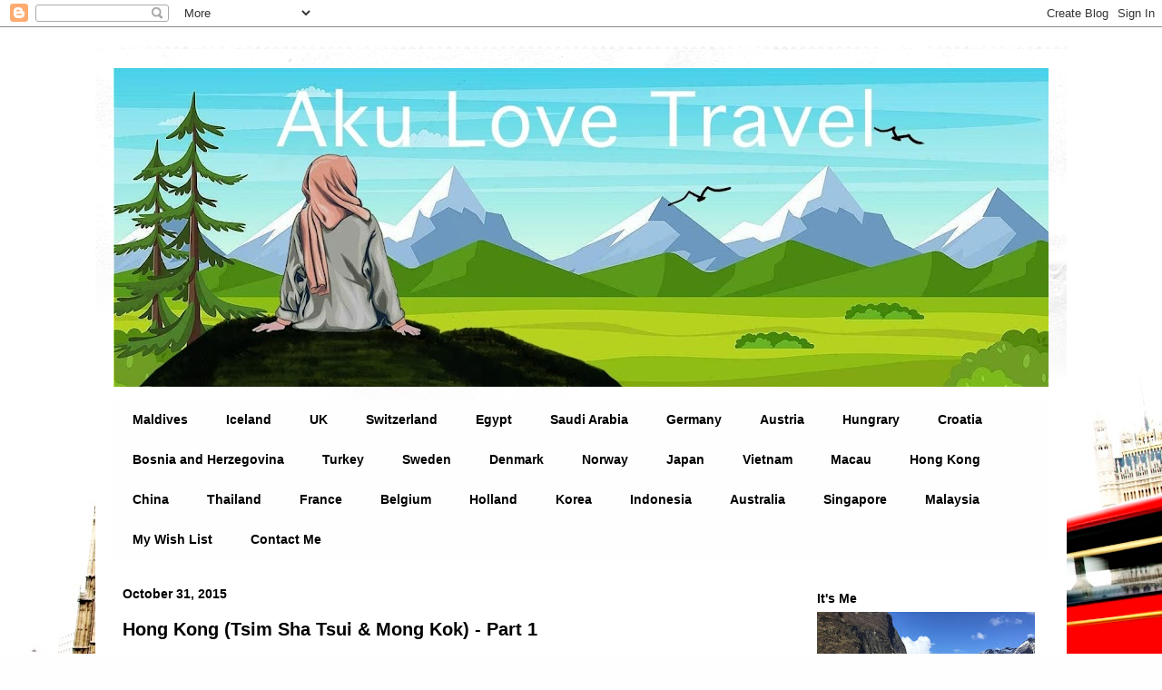

--- FILE ---
content_type: text/html; charset=UTF-8
request_url: https://akulovetravel.blogspot.com/2015/10/
body_size: 35633
content:
<!DOCTYPE html>
<html class='v2' dir='ltr' lang='en'>
<head>
<link href='https://www.blogger.com/static/v1/widgets/335934321-css_bundle_v2.css' rel='stylesheet' type='text/css'/>
<meta content='width=1100' name='viewport'/>
<meta content='text/html; charset=UTF-8' http-equiv='Content-Type'/>
<meta content='blogger' name='generator'/>
<link href='https://akulovetravel.blogspot.com/favicon.ico' rel='icon' type='image/x-icon'/>
<link href='http://akulovetravel.blogspot.com/2015/10/' rel='canonical'/>
<link rel="alternate" type="application/atom+xml" title="Travel &amp; Food - Atom" href="https://akulovetravel.blogspot.com/feeds/posts/default" />
<link rel="alternate" type="application/rss+xml" title="Travel &amp; Food - RSS" href="https://akulovetravel.blogspot.com/feeds/posts/default?alt=rss" />
<link rel="service.post" type="application/atom+xml" title="Travel &amp; Food - Atom" href="https://www.blogger.com/feeds/8144459440985652676/posts/default" />
<!--Can't find substitution for tag [blog.ieCssRetrofitLinks]-->
<meta content='http://akulovetravel.blogspot.com/2015/10/' property='og:url'/>
<meta content='Travel &amp; Food' property='og:title'/>
<meta content='' property='og:description'/>
<title>Travel &amp; Food: October 2015</title>
<style id='page-skin-1' type='text/css'><!--
/*
-----------------------------------------------
Blogger Template Style
Name:     Travel
Designer: Sookhee Lee
URL:      www.plyfly.net
----------------------------------------------- */
/* Content
----------------------------------------------- */
body {
font: normal normal 14px 'Trebuchet MS',Trebuchet,sans-serif;
color: #000000;
background: #fefefe url(//themes.googleusercontent.com/image?id=1X2hvkEBoJFrDZ49MLhHqQNLbW2ykqaU4seCLanycF_gJLPgb5qWraolnYRqQybVOjgYG) no-repeat fixed top center /* Credit: urbancow (http://www.istockphoto.com/file_closeup.php?id=9738364&platform=blogger) */;
}
html body .region-inner {
min-width: 0;
max-width: 100%;
width: auto;
}
a:link {
text-decoration:none;
color: #d7586f;
}
a:visited {
text-decoration:none;
color: #984756;
}
a:hover {
text-decoration:underline;
color: #08ffdb;
}
.content-outer .content-cap-top {
height: 5px;
background: transparent url(https://resources.blogblog.com/blogblog/data/1kt/travel/bg_container.png) repeat-x scroll top center;
}
.content-outer {
margin: 0 auto;
padding-top: 20px;
}
.content-inner {
background: #ffffff url(https://resources.blogblog.com/blogblog/data/1kt/travel/bg_container.png) repeat-x scroll top left;
background-position: left -5px;
background-color: #ffffff;
padding: 20px;
}
.main-inner .date-outer {
margin-bottom: 2em;
}
/* Header
----------------------------------------------- */
.header-inner .Header .titlewrapper,
.header-inner .Header .descriptionwrapper {
padding-left: 10px;
padding-right: 10px;
}
.Header h1 {
font: normal normal 60px 'Trebuchet MS',Trebuchet,sans-serif;
color: #000000;
}
.Header h1 a {
color: #000000;
}
.Header .description {
color: #000000;
font-size: 130%;
}
/* Tabs
----------------------------------------------- */
.tabs-inner {
margin: 1em 0 0;
padding: 0;
}
.tabs-inner .section {
margin: 0;
}
.tabs-inner .widget ul {
padding: 0;
background: #fefefe none repeat scroll top center;
}
.tabs-inner .widget li {
border: none;
}
.tabs-inner .widget li a {
display: inline-block;
padding: 1em 1.5em;
color: #000000;
font: normal bold 14px 'Trebuchet MS',Trebuchet,sans-serif;
}
.tabs-inner .widget li.selected a,
.tabs-inner .widget li a:hover {
position: relative;
z-index: 1;
background: #474747 none repeat scroll top center;
color: #ffffff;
}
/* Headings
----------------------------------------------- */
h2 {
font: normal bold 14px 'Trebuchet MS',Trebuchet,sans-serif;
color: #000000;
}
.main-inner h2.date-header {
font: normal bold 14px 'Trebuchet MS',Trebuchet,sans-serif;
color: #000000;
}
.footer-inner .widget h2,
.sidebar .widget h2 {
padding-bottom: .5em;
}
/* Main
----------------------------------------------- */
.main-inner {
padding: 20px 0;
}
.main-inner .column-center-inner {
padding: 10px 0;
}
.main-inner .column-center-inner .section {
margin: 0 10px;
}
.main-inner .column-right-inner {
margin-left: 20px;
}
.main-inner .fauxcolumn-right-outer .fauxcolumn-inner {
margin-left: 20px;
background: #ffffff none repeat scroll top left;
}
.main-inner .column-left-inner {
margin-right: 20px;
}
.main-inner .fauxcolumn-left-outer .fauxcolumn-inner {
margin-right: 20px;
background: #ffffff none repeat scroll top left;
}
.main-inner .column-left-inner,
.main-inner .column-right-inner {
padding: 15px 0;
}
/* Posts
----------------------------------------------- */
h3.post-title {
margin-top: 20px;
}
h3.post-title a {
font: normal bold 20px 'Trebuchet MS',Trebuchet,sans-serif;
color: #000000;
}
h3.post-title a:hover {
text-decoration: underline;
}
.main-inner .column-center-outer {
background: rgba(60, 60, 60, 0) none repeat scroll top left;
_background-image: none;
}
.post-body {
line-height: 1.4;
position: relative;
}
.post-header {
margin: 0 0 1em;
line-height: 1.6;
}
.post-footer {
margin: .5em 0;
line-height: 1.6;
}
#blog-pager {
font-size: 140%;
}
#comments {
background: #cccccc none repeat scroll top center;
padding: 15px;
}
#comments .comment-author {
padding-top: 1.5em;
}
#comments h4,
#comments .comment-author a,
#comments .comment-timestamp a {
color: #000000;
}
#comments .comment-author:first-child {
padding-top: 0;
border-top: none;
}
.avatar-image-container {
margin: .2em 0 0;
}
/* Comments
----------------------------------------------- */
#comments a {
color: #000000;
}
.comments .comments-content .icon.blog-author {
background-repeat: no-repeat;
background-image: url([data-uri]);
}
.comments .comments-content .loadmore a {
border-top: 1px solid #000000;
border-bottom: 1px solid #000000;
}
.comments .comment-thread.inline-thread {
background: rgba(60, 60, 60, 0);
}
.comments .continue {
border-top: 2px solid #000000;
}
/* Widgets
----------------------------------------------- */
.sidebar .widget {
border-bottom: 2px solid #000000;
padding-bottom: 10px;
margin: 10px 0;
}
.sidebar .widget:first-child {
margin-top: 0;
}
.sidebar .widget:last-child {
border-bottom: none;
margin-bottom: 0;
padding-bottom: 0;
}
.footer-inner .widget,
.sidebar .widget {
font: normal normal 14px 'Trebuchet MS',Trebuchet,sans-serif;
color: #000000;
}
.sidebar .widget a:link {
color: #000000;
text-decoration: none;
}
.sidebar .widget a:visited {
color: #984756;
}
.sidebar .widget a:hover {
color: #000000;
text-decoration: underline;
}
.footer-inner .widget a:link {
color: #d7586f;
text-decoration: none;
}
.footer-inner .widget a:visited {
color: #984756;
}
.footer-inner .widget a:hover {
color: #d7586f;
text-decoration: underline;
}
.widget .zippy {
color: #000000;
}
.footer-inner {
background: transparent none repeat scroll top center;
}
/* Mobile
----------------------------------------------- */
body.mobile  {
background-size: 100% auto;
}
body.mobile .AdSense {
margin: 0 -10px;
}
.mobile .body-fauxcolumn-outer {
background: transparent none repeat scroll top left;
}
.mobile .footer-inner .widget a:link {
color: #000000;
text-decoration: none;
}
.mobile .footer-inner .widget a:visited {
color: #984756;
}
.mobile-post-outer a {
color: #000000;
}
.mobile-link-button {
background-color: #d7586f;
}
.mobile-link-button a:link, .mobile-link-button a:visited {
color: #ffffff;
}
.mobile-index-contents {
color: #000000;
}
.mobile .tabs-inner .PageList .widget-content {
background: #474747 none repeat scroll top center;
color: #ffffff;
}
.mobile .tabs-inner .PageList .widget-content .pagelist-arrow {
border-left: 1px solid #ffffff;
}

--></style>
<style id='template-skin-1' type='text/css'><!--
body {
min-width: 1070px;
}
.content-outer, .content-fauxcolumn-outer, .region-inner {
min-width: 1070px;
max-width: 1070px;
_width: 1070px;
}
.main-inner .columns {
padding-left: 0px;
padding-right: 290px;
}
.main-inner .fauxcolumn-center-outer {
left: 0px;
right: 290px;
/* IE6 does not respect left and right together */
_width: expression(this.parentNode.offsetWidth -
parseInt("0px") -
parseInt("290px") + 'px');
}
.main-inner .fauxcolumn-left-outer {
width: 0px;
}
.main-inner .fauxcolumn-right-outer {
width: 290px;
}
.main-inner .column-left-outer {
width: 0px;
right: 100%;
margin-left: -0px;
}
.main-inner .column-right-outer {
width: 290px;
margin-right: -290px;
}
#layout {
min-width: 0;
}
#layout .content-outer {
min-width: 0;
width: 800px;
}
#layout .region-inner {
min-width: 0;
width: auto;
}
body#layout div.add_widget {
padding: 8px;
}
body#layout div.add_widget a {
margin-left: 32px;
}
--></style>
<style>
    body {background-image:url(\/\/themes.googleusercontent.com\/image?id=1X2hvkEBoJFrDZ49MLhHqQNLbW2ykqaU4seCLanycF_gJLPgb5qWraolnYRqQybVOjgYG);}
    
@media (max-width: 200px) { body {background-image:url(\/\/themes.googleusercontent.com\/image?id=1X2hvkEBoJFrDZ49MLhHqQNLbW2ykqaU4seCLanycF_gJLPgb5qWraolnYRqQybVOjgYG&options=w200);}}
@media (max-width: 400px) and (min-width: 201px) { body {background-image:url(\/\/themes.googleusercontent.com\/image?id=1X2hvkEBoJFrDZ49MLhHqQNLbW2ykqaU4seCLanycF_gJLPgb5qWraolnYRqQybVOjgYG&options=w400);}}
@media (max-width: 800px) and (min-width: 401px) { body {background-image:url(\/\/themes.googleusercontent.com\/image?id=1X2hvkEBoJFrDZ49MLhHqQNLbW2ykqaU4seCLanycF_gJLPgb5qWraolnYRqQybVOjgYG&options=w800);}}
@media (max-width: 1200px) and (min-width: 801px) { body {background-image:url(\/\/themes.googleusercontent.com\/image?id=1X2hvkEBoJFrDZ49MLhHqQNLbW2ykqaU4seCLanycF_gJLPgb5qWraolnYRqQybVOjgYG&options=w1200);}}
/* Last tag covers anything over one higher than the previous max-size cap. */
@media (min-width: 1201px) { body {background-image:url(\/\/themes.googleusercontent.com\/image?id=1X2hvkEBoJFrDZ49MLhHqQNLbW2ykqaU4seCLanycF_gJLPgb5qWraolnYRqQybVOjgYG&options=w1600);}}
  </style>
<link href='https://www.blogger.com/dyn-css/authorization.css?targetBlogID=8144459440985652676&amp;zx=948ed527-a5b0-4c89-a484-963689e442a7' media='none' onload='if(media!=&#39;all&#39;)media=&#39;all&#39;' rel='stylesheet'/><noscript><link href='https://www.blogger.com/dyn-css/authorization.css?targetBlogID=8144459440985652676&amp;zx=948ed527-a5b0-4c89-a484-963689e442a7' rel='stylesheet'/></noscript>
<meta name='google-adsense-platform-account' content='ca-host-pub-1556223355139109'/>
<meta name='google-adsense-platform-domain' content='blogspot.com'/>

<!-- data-ad-client=ca-pub-7135926973405807 -->

</head>
<body class='loading variant-flight'>
<div class='navbar section' id='navbar' name='Navbar'><div class='widget Navbar' data-version='1' id='Navbar1'><script type="text/javascript">
    function setAttributeOnload(object, attribute, val) {
      if(window.addEventListener) {
        window.addEventListener('load',
          function(){ object[attribute] = val; }, false);
      } else {
        window.attachEvent('onload', function(){ object[attribute] = val; });
      }
    }
  </script>
<div id="navbar-iframe-container"></div>
<script type="text/javascript" src="https://apis.google.com/js/platform.js"></script>
<script type="text/javascript">
      gapi.load("gapi.iframes:gapi.iframes.style.bubble", function() {
        if (gapi.iframes && gapi.iframes.getContext) {
          gapi.iframes.getContext().openChild({
              url: 'https://www.blogger.com/navbar/8144459440985652676?origin\x3dhttps://akulovetravel.blogspot.com',
              where: document.getElementById("navbar-iframe-container"),
              id: "navbar-iframe"
          });
        }
      });
    </script><script type="text/javascript">
(function() {
var script = document.createElement('script');
script.type = 'text/javascript';
script.src = '//pagead2.googlesyndication.com/pagead/js/google_top_exp.js';
var head = document.getElementsByTagName('head')[0];
if (head) {
head.appendChild(script);
}})();
</script>
</div></div>
<div class='body-fauxcolumns'>
<div class='fauxcolumn-outer body-fauxcolumn-outer'>
<div class='cap-top'>
<div class='cap-left'></div>
<div class='cap-right'></div>
</div>
<div class='fauxborder-left'>
<div class='fauxborder-right'></div>
<div class='fauxcolumn-inner'>
</div>
</div>
<div class='cap-bottom'>
<div class='cap-left'></div>
<div class='cap-right'></div>
</div>
</div>
</div>
<div class='content'>
<div class='content-fauxcolumns'>
<div class='fauxcolumn-outer content-fauxcolumn-outer'>
<div class='cap-top'>
<div class='cap-left'></div>
<div class='cap-right'></div>
</div>
<div class='fauxborder-left'>
<div class='fauxborder-right'></div>
<div class='fauxcolumn-inner'>
</div>
</div>
<div class='cap-bottom'>
<div class='cap-left'></div>
<div class='cap-right'></div>
</div>
</div>
</div>
<div class='content-outer'>
<div class='content-cap-top cap-top'>
<div class='cap-left'></div>
<div class='cap-right'></div>
</div>
<div class='fauxborder-left content-fauxborder-left'>
<div class='fauxborder-right content-fauxborder-right'></div>
<div class='content-inner'>
<header>
<div class='header-outer'>
<div class='header-cap-top cap-top'>
<div class='cap-left'></div>
<div class='cap-right'></div>
</div>
<div class='fauxborder-left header-fauxborder-left'>
<div class='fauxborder-right header-fauxborder-right'></div>
<div class='region-inner header-inner'>
<div class='header section' id='header' name='Header'><div class='widget Header' data-version='1' id='Header1'>
<div id='header-inner'>
<a href='https://akulovetravel.blogspot.com/' style='display: block'>
<img alt='Travel &amp; Food' height='351px; ' id='Header1_headerimg' src='https://blogger.googleusercontent.com/img/a/AVvXsEhc9nHF4BX-FwoBopypBx2IEFK-MqBSTk_WGN0viBSO0LCsORLQR-TEEG4zO5e11R7jKiIxS8DhtuEOLW94nTz1cLiNYKTUIOSS-UHkHQ_L5S2Ezfj1yUCz5VqqQD8LOQx6DGQs0KDn285riZV6mxbe4xC6pz9fhvS0fOWnztXK91uYJGNWd9fxAGGp5Og=s1030' style='display: block' width='1030px; '/>
</a>
</div>
</div></div>
</div>
</div>
<div class='header-cap-bottom cap-bottom'>
<div class='cap-left'></div>
<div class='cap-right'></div>
</div>
</div>
</header>
<div class='tabs-outer'>
<div class='tabs-cap-top cap-top'>
<div class='cap-left'></div>
<div class='cap-right'></div>
</div>
<div class='fauxborder-left tabs-fauxborder-left'>
<div class='fauxborder-right tabs-fauxborder-right'></div>
<div class='region-inner tabs-inner'>
<div class='tabs section' id='crosscol' name='Cross-Column'><div class='widget PageList' data-version='1' id='PageList1'>
<h2>Pages</h2>
<div class='widget-content'>
<ul>
<li>
<a href='https://akulovetravel.blogspot.com/p/maldives.html'>Maldives</a>
</li>
<li>
<a href='https://akulovetravel.blogspot.com/p/iceland.html'>Iceland</a>
</li>
<li>
<a href='https://akulovetravel.blogspot.com/p/uk.html'>UK</a>
</li>
<li>
<a href='https://akulovetravel.blogspot.com/p/switzerland.html'>Switzerland</a>
</li>
<li>
<a href='https://akulovetravel.blogspot.com/p/egypt.html'>Egypt</a>
</li>
<li>
<a href='https://akulovetravel.blogspot.com/p/saudi-arabia.html'>Saudi Arabia</a>
</li>
<li>
<a href='https://akulovetravel.blogspot.com/p/germany.html'>Germany</a>
</li>
<li>
<a href='https://akulovetravel.blogspot.com/p/blog-page.html'>Austria</a>
</li>
<li>
<a href='https://akulovetravel.blogspot.com/p/hungrary.html'>Hungrary</a>
</li>
<li>
<a href='https://akulovetravel.blogspot.com/p/croatia.html'>Croatia</a>
</li>
<li>
<a href='https://akulovetravel.blogspot.com/p/bosnia-and-herzegovina.html'>Bosnia and Herzegovina</a>
</li>
<li>
<a href='https://akulovetravel.blogspot.com/p/turkey.html'>Turkey</a>
</li>
<li>
<a href='https://akulovetravel.blogspot.com/p/sweden.html'>Sweden</a>
</li>
<li>
<a href='https://akulovetravel.blogspot.com/p/copenhagen-denmark.html'>Denmark</a>
</li>
<li>
<a href='https://akulovetravel.blogspot.com/p/norway.html'>Norway</a>
</li>
<li>
<a href='https://akulovetravel.blogspot.com/p/japan.html'>Japan</a>
</li>
<li>
<a href='https://akulovetravel.blogspot.com/p/vietnam.html'>Vietnam</a>
</li>
<li>
<a href='https://akulovetravel.blogspot.com/p/macau.html'>Macau</a>
</li>
<li>
<a href='https://akulovetravel.blogspot.com/p/hong-kong.html'>Hong Kong</a>
</li>
<li>
<a href='https://akulovetravel.blogspot.com/p/china.html'>China</a>
</li>
<li>
<a href='https://akulovetravel.blogspot.com/p/thailand.html'>Thailand</a>
</li>
<li>
<a href='https://akulovetravel.blogspot.com/p/france.html'>France</a>
</li>
<li>
<a href='https://akulovetravel.blogspot.com/p/belgium.html'>Belgium</a>
</li>
<li>
<a href='https://akulovetravel.blogspot.com/p/europe.html'>Holland</a>
</li>
<li>
<a href='https://akulovetravel.blogspot.com/p/korea.html'>Korea</a>
</li>
<li>
<a href='https://akulovetravel.blogspot.com/p/indonesia.html'>Indonesia</a>
</li>
<li>
<a href='https://akulovetravel.blogspot.com/p/australia.html'>Australia</a>
</li>
<li>
<a href='https://akulovetravel.blogspot.com/p/singapore.html'>Singapore</a>
</li>
<li>
<a href='https://akulovetravel.blogspot.com/p/travel-in-malaysia.html'>Malaysia</a>
</li>
<li>
<a href='https://akulovetravel.blogspot.com/p/blog-page_13.html'>My Wish List</a>
</li>
<li>
<a href='https://akulovetravel.blogspot.com/p/contact-me.html'>Contact Me</a>
</li>
</ul>
<div class='clear'></div>
</div>
</div></div>
<div class='tabs no-items section' id='crosscol-overflow' name='Cross-Column 2'></div>
</div>
</div>
<div class='tabs-cap-bottom cap-bottom'>
<div class='cap-left'></div>
<div class='cap-right'></div>
</div>
</div>
<div class='main-outer'>
<div class='main-cap-top cap-top'>
<div class='cap-left'></div>
<div class='cap-right'></div>
</div>
<div class='fauxborder-left main-fauxborder-left'>
<div class='fauxborder-right main-fauxborder-right'></div>
<div class='region-inner main-inner'>
<div class='columns fauxcolumns'>
<div class='fauxcolumn-outer fauxcolumn-center-outer'>
<div class='cap-top'>
<div class='cap-left'></div>
<div class='cap-right'></div>
</div>
<div class='fauxborder-left'>
<div class='fauxborder-right'></div>
<div class='fauxcolumn-inner'>
</div>
</div>
<div class='cap-bottom'>
<div class='cap-left'></div>
<div class='cap-right'></div>
</div>
</div>
<div class='fauxcolumn-outer fauxcolumn-left-outer'>
<div class='cap-top'>
<div class='cap-left'></div>
<div class='cap-right'></div>
</div>
<div class='fauxborder-left'>
<div class='fauxborder-right'></div>
<div class='fauxcolumn-inner'>
</div>
</div>
<div class='cap-bottom'>
<div class='cap-left'></div>
<div class='cap-right'></div>
</div>
</div>
<div class='fauxcolumn-outer fauxcolumn-right-outer'>
<div class='cap-top'>
<div class='cap-left'></div>
<div class='cap-right'></div>
</div>
<div class='fauxborder-left'>
<div class='fauxborder-right'></div>
<div class='fauxcolumn-inner'>
</div>
</div>
<div class='cap-bottom'>
<div class='cap-left'></div>
<div class='cap-right'></div>
</div>
</div>
<!-- corrects IE6 width calculation -->
<div class='columns-inner'>
<div class='column-center-outer'>
<div class='column-center-inner'>
<div class='main section' id='main' name='Main'><div class='widget Blog' data-version='1' id='Blog1'>
<div class='blog-posts hfeed'>

          <div class="date-outer">
        
<h2 class='date-header'><span>October 31, 2015</span></h2>

          <div class="date-posts">
        
<div class='post-outer'>
<div class='post hentry uncustomized-post-template' itemprop='blogPost' itemscope='itemscope' itemtype='http://schema.org/BlogPosting'>
<meta content='https://blogger.googleusercontent.com/img/b/R29vZ2xl/AVvXsEgJSqHtqosnCA-q2n9fFnDeLE8aZ123BqCxz2MYEQ534iMu0yp4KeQmVSYcHKSmp6Wk_syYqKAavYN8NCcJDOdoaJvMn-2_JWmBATkRNSk13xwNbbfwlERMkNV9rYuboK7LoKRXs_0km5Q/s640/1.jpg' itemprop='image_url'/>
<meta content='8144459440985652676' itemprop='blogId'/>
<meta content='2964558972548338403' itemprop='postId'/>
<a name='2964558972548338403'></a>
<h3 class='post-title entry-title' itemprop='name'>
<a href='https://akulovetravel.blogspot.com/2015/10/hong-kong-tsim-sha-tsui-mong-kok-part-1.html'>Hong Kong (Tsim Sha Tsui & Mong Kok) - Part 1</a>
</h3>
<div class='post-header'>
<div class='post-header-line-1'></div>
</div>
<div class='post-body entry-content' id='post-body-2964558972548338403' itemprop='description articleBody'>
<div style="text-align: center;">
<div style="text-align: justify;">
<span style="color: #274e13;"><span style="font-family: &quot;Trebuchet MS&quot;,sans-serif;"><b>Assalamualaikum....</b></span></span></div>
<div style="text-align: justify;">
<br /></div>
<div style="text-align: justify;">
<span style="color: #274e13;"><span style="font-family: &quot;Trebuchet MS&quot;,sans-serif;"><b>Sambungan dari entry yang lepas... </b></span></span></div>
<div style="text-align: justify;">
<span style="color: #274e13;"><span style="font-family: &quot;Trebuchet MS&quot;,sans-serif;"><b><br /></b></span></span></div>
<div style="text-align: justify;">
<span style="color: #274e13;"><span style="font-family: &quot;Trebuchet MS&quot;,sans-serif;"><b>Pagi terakhir di Shenzhen dan merupakan juga hari terakhir di <span style="color: red;">China</span>...selepas breakfast ala kadar di hotel..kami sesaja nak jalan-jalan 
area hotel. Time tu masih awal..kedai-kedaipun ada yang masih belum 
buka. Banyak betul mall yang jual baju murah-murah. Kami plan nak 
check-out ngam-ngam masa yang diberi oleh hotel..so kami guna masa tu 
untuk relax2 sambil bershopping. Tak sangka betul terjumpa orang islam 
jual roti nan. Kami tanya dia ada ke restaurant halal area tu..then dia 
tunjuk arah nak ke restaurant tu. So, kami decide nak makan situ before 
gerak ke <span style="color: red;">Hong Kong</span>.</b></span></span></div>
<div style="text-align: justify;">
<br /></div>
<div style="text-align: justify;">
<br /></div>
<div style="text-align: center;">
<span style="color: #274e13;"><span style="font-family: &quot;Trebuchet MS&quot;,sans-serif;"><b><img border="0" height="482" src="https://blogger.googleusercontent.com/img/b/R29vZ2xl/AVvXsEgJSqHtqosnCA-q2n9fFnDeLE8aZ123BqCxz2MYEQ534iMu0yp4KeQmVSYcHKSmp6Wk_syYqKAavYN8NCcJDOdoaJvMn-2_JWmBATkRNSk13xwNbbfwlERMkNV9rYuboK7LoKRXs_0km5Q/s640/1.jpg" width="640" /></b></span></span><span style="color: #274e13;"><span style="font-family: &quot;Trebuchet MS&quot;,sans-serif;"><b> </b></span></span></div>
<div style="text-align: center;">
<span style="color: #274e13;"><span style="font-family: &quot;Trebuchet MS&quot;,sans-serif;"><b>&nbsp;Roti nan yang ditabur bijan tu saya dah pernah try di Guilin...so saya terasa nak try pulak roti yang ditabur kacang dan bijan kat atas...agak keras roti ni...tapi not bad </b></span></span></div>
<div style="text-align: justify;">
<br /></div>
<div style="text-align: justify;">
<br /></div>
<div style="text-align: justify;">
<span style="color: #274e13;"><span style="font-family: &quot;Trebuchet MS&quot;,sans-serif;"><b>Dah puas shopping..kamipun balik la
 ke bilik nak packing. Program kami pagi tu ala santai-santai jer. Siap 
boleh tidor kejap...hahaha. That day amoi yang tau english tu takde...staff yang lain tak berapa pandai english. Agak susah jugak la nak paham. Luckily ada mamat cina Malaysia tengah check in...dia la jadi translator kami dengan staff hotel tu...hehehe. Shopping bag yang kami rembat dari bilik hotel tu kena bayar pulak...hahahaha. Disebabkan bag tu cantik...kami bayar la. Ingatkan free...hehehe. Selepas say bai kat mamat tu..kamipun bergerak nak ke restaurant yang dikatakan halal tu...tetiba...eh..ada 
restaurant halal rupanya berdekatan hotel kami. So tak perlu nak 
berjalan lebih jauh untuk ke restaurant yang diberitahu oleh penjual 
roti nan tu. Syukur sangat. Akhirnya dapat juga kami makan betul-betul.</b></span></span></div>
<div style="text-align: justify;">
<br /></div>
<div style="text-align: justify;">
<br /></div>
<div style="text-align: center;">
<span style="color: #274e13;"><span style="font-family: &quot;Trebuchet MS&quot;,sans-serif;"><b><img border="0" height="482" src="https://blogger.googleusercontent.com/img/b/R29vZ2xl/AVvXsEibXenn97gMEPbaUTKruTc36SDjzPfmEEDXgGOPl_SFv7J2PLr50zsCmJm2dKlltb35GolR6H0-zp3VTYoo_zVo6sEAmt9yUfn06gdEp86tuKPWpnLQepFWqsIEgtVAhV5A2omKgnCjGPo/s640/SAM_1253.JPG" width="640" /></b></span></span><span style="color: #274e13;"><span style="font-family: &quot;Trebuchet MS&quot;,sans-serif;"><b> </b></span></span></div>
<div style="text-align: center;">
<span style="color: #274e13;"><span style="font-family: &quot;Trebuchet MS&quot;,sans-serif;"><b>&nbsp;Kebersihan restaurant ni amat tip top</b></span></span></div>
<div style="text-align: center;">
<br /></div>
<div style="text-align: center;">
<span style="color: #274e13;"><span style="font-family: &quot;Trebuchet MS&quot;,sans-serif;"><b><br /></b></span></span></div>
<div style="text-align: center;">
<span style="color: #274e13;"><span style="font-family: &quot;Trebuchet MS&quot;,sans-serif;"><b><img border="0" height="482" src="https://blogger.googleusercontent.com/img/b/R29vZ2xl/AVvXsEgNX0bEIVzTk7ZvNeCOOLTOwqlyMpwEMCuAm1M5Iu42OmN_WfFFzDohGIvm_C4tnzeZD2KeVS2hvMv5CsCKdAEBySHmbPFEAQtb7kasYSs-cbL0NMQT3ltUHHJc0dCOXzDs6fUKSKOcbj0/s640/SAM_1255.JPG" width="640" /></b></span></span></div>
<div style="text-align: center;">
<br /></div>
<div style="text-align: center;">
<span style="color: #274e13;"><span style="font-family: &quot;Trebuchet MS&quot;,sans-serif;"><b><img border="0" height="640" src="https://blogger.googleusercontent.com/img/b/R29vZ2xl/AVvXsEjCaSSio8vRrvAt9H-JSl2dkh1t4eN1pTXtgHDps7ywYKX2cP_I_pNxlmm9MezSIMHQO5eyxklNNzLoV-n5C3A8gnNpAYK_w5efbVSJZf1PBdYZHg86_-ZEAEDv7shyphenhyphenzQhZZTtMN8JES7E/s640/SAM_1259.JPG" width="482" />&nbsp;</b></span></span></div>
<div style="text-align: center;">
<span style="color: #274e13;"><span style="font-family: &quot;Trebuchet MS&quot;,sans-serif;"><b>Nasi goreng my sis paling sedap!!! </b></span></span></div>
<div style="text-align: center;">
<br /></div>
<div style="text-align: justify;">
<span style="color: #274e13;"><span style="font-family: &quot;Trebuchet MS&quot;,sans-serif;"><b><br /></b></span></span></div>
<div style="text-align: justify;">
<span style="color: #274e13;"><span style="font-family: &quot;Trebuchet MS&quot;,sans-serif;"><b>Lepas
 dah kenyang..kamipun keluar dari restaurant...terus dapat cab depan tu 
jugak..hehee.&nbsp;Kamana kami seterusnya?? Kami perlu merentasi sempadan 
untuk ke Hong Kong. Don't worry&#8230;tak susahpun. Ala-ala nak lepasi 
sempadan Thailand jer cumanya sempadan China - Hong Kong ni lebih moden 
la. Semua process imigresen adalah dalam bangunan. Kami hanya perlu ke 
<span style="color: red;">Louhu</span> iaitu station terakhir MRT. Untuk mengelak sesat dan terlalu 
tired, kami memilih untuk naik cab. Bila dah masuk building imigresen, 
just ikut signboard.</b></span></span></div>
<div style="text-align: justify;">
<span style="color: #274e13;"><span style="font-family: &quot;Trebuchet MS&quot;,sans-serif;"><b><br /></b></span></span></div>
<div style="text-align: justify;">
<span style="color: #274e13;"><span style="font-family: &quot;Trebuchet MS&quot;,sans-serif;"><b><br /></b></span></span></div>
<div style="text-align: center;">
<span style="color: #274e13;"><span style="font-family: &quot;Trebuchet MS&quot;,sans-serif;"><b><img border="0" height="482" src="https://blogger.googleusercontent.com/img/b/R29vZ2xl/AVvXsEi17U64t3s6Ws3x1nVpjacjWlUX_khd45GzWyFRx9fgmRsXvHUZQBqIob_nmVc1JZF1B9p34Fsc9Y3goVLJzOLvdAMsQHeUJFUTEXpI5iJ8PIqIZATjCUZmEkDfO0FRTjvJUHmUCuINqTc/s640/SAM_1263.JPG" width="640" /></b></span></span></div>
<div style="text-align: center;">
<span style="color: #274e13;"><span style="font-family: &quot;Trebuchet MS&quot;,sans-serif;"><b>&nbsp;Jom ke Hong Kong :)</b></span></span></div>
<div style="text-align: justify;">
<br /></div>
<div style="text-align: justify;">
<br /></div>
<div style="text-align: justify;">
<span style="color: #274e13;"><span style="font-family: &quot;Trebuchet MS&quot;,sans-serif;"><b>Sepanjang berjalan tu, saya 
tertanya-tanya macam mana lah nak cross ni. Berjalan memang lama tau&#8230;so 
standby tau&#8230;jgn galas beg berat sangat..kang semput. Naik turun building
 jangan guna tangga..ada lift. Orang pulat berderet-deret Q nak lepas 
imigresen. Kena Q dua kali lah yer..sekali imegresen China dan sekali 
lagi Hong Kong. Dua negara ni just dipisahkan oleh sebantang sungai 
kecik ala-ala longkang jer..hahahaa. Buildingnya bersambung. Lepas jer 
dari imigresen sampailah kita di &nbsp;<span style="color: red;">Lo Wu Station</span>..pandai-pandai lah beli 
MRT ticket untuk ke destination masing-masing. Sangat-sangat sistematik.</b></span></span></div>
<div style="text-align: justify;">
<br /></div>
<div style="text-align: justify;">
<br /></div>
<div style="text-align: center;">
<span style="color: #274e13;"><span style="font-family: &quot;Trebuchet MS&quot;,sans-serif;"><b><img border="0" height="510" src="https://blogger.googleusercontent.com/img/b/R29vZ2xl/AVvXsEgNQ804JchEkotcTr_b8zBT4jCyL7-uxJglELn-Uv-L251qohKdZ_CvFlnBX3-b5JvXEIU_UzTNOQ_rqlOEjQCDXjbBCX3zTPq6ILLrTehgkPe44COaUyG4Xr85KKD6cwJEGqpbVztFa2g/s640/SAM_1272.JPG" width="640" />&nbsp;</b></span></span></div>
<div style="text-align: center;">
<span style="color: #274e13;"><span style="font-family: &quot;Trebuchet MS&quot;,sans-serif;"><b>Agak mahal ticket ni...lebih kurang 1hr jugak la nak sampai destination</b></span></span></div>
<div style="text-align: center;">
</div>
<div style="text-align: justify;">
<b><span style="color: #274e13;"><span style="font-family: &quot;Trebuchet MS&quot;,sans-serif;"><span style="font-size: small;"><br /></span></span></span><span style="color: #274e13;"><span style="font-family: &quot;Trebuchet MS&quot;,sans-serif;"><span style="font-size: small;"><span style="color: #274e13;"><span style="font-family: &quot;Trebuchet MS&quot;,sans-serif;"><span style="color: #274e13;"><span style="font-family: &quot;Trebuchet MS&quot;,sans-serif;"><span style="font-size: small;"><span style="color: #274e13;"><span style="font-family: &quot;Trebuchet MS&quot;,sans-serif;"><span style="color: #274e13;"><span style="font-family: &quot;Trebuchet MS&quot;,sans-serif;"><span style="font-size: small;"><span style="color: #274e13;"><span style="font-family: &quot;Trebuchet MS&quot;,sans-serif;"><span style="color: #274e13;"><span style="font-family: &quot;Trebuchet MS&quot;,sans-serif;"><span style="font-size: small;">Kami stop di <span style="color: red;"> MTR Tsim Sha Tsui.</span>
 MTR station kat situ banyak giler exit..kena tahu exit yang mana satu 
supaya tak sesat. Nasib baik my sis dah siap sedia info cara nak ke 
hotel. Untuk lebih pasti kena lah banyak bertanya orang. Saya 
nasihatkan..tanyalah foreigner..mereka lebih polite dan membantu nak 
banding local. Hong Kong ni ala-ala London...banyak giler foreigner. 
Disebabkan hotel di Hong Kong sangat lah mahal, my sis just book 
guesthouse. Bila sebut <span style="color: red;">Chung King Mansion</span>...InsyaAllah
 orang sekitar akan tahu. Building yang tak salah saya 13 - 15 tingkat 
tu merupakan apartment. Banyak giler apartment yang di convert menjadi 
guesthouse. Untuk naik ke tingkat 12 guesthouse kami tu...kami melalui 
kedai-kedai didalam bawah bangunan tersebut. Mak datukk...giler ramai 
orang bangla dan india..seolah-ola pergi India pulak..hehee. Baupun 
boleh tahan lah india. Nak naik lift plak...mak nenek..dah la 
kecik..sekali naik main sumbat jer masuk. Terkepit...hahahha..dah la 
naik sama-sama tu orang bangla. Terpaksa la tahan nafas&#8230;hap hap hap.</span></span></span>&nbsp;</span></span></span></span></span>&nbsp;</span></span></span></span></span></span></span></span></span></span></b></div>
<div style="text-align: justify;">
<br /></div>
<div style="text-align: center;">
<span style="color: #274e13;"><span style="font-family: &quot;Trebuchet MS&quot;,sans-serif;"><b><span style="line-height: 18px;"><img border="0" height="504" src="https://blogger.googleusercontent.com/img/b/R29vZ2xl/AVvXsEha4x30q-1mAuGjfKIYdtD8Xz6uTs6lzPN87wpe_YS1yj3uXOAzs7HJ2YecERqxXOB1Uf28dlY4b7LDXEc9BdjqYRvUN9foJ1twFrzduZyFk_wFIgC1eMPgM6s3CIr3ps8us8zCIP4tChA/s640/SAM_1280.JPG" width="640" />&nbsp;</span></b></span></span></div>
<div style="text-align: center;">
<span style="color: #274e13;"><span style="font-family: &quot;Trebuchet MS&quot;,sans-serif;"><b><span style="line-height: 18px;">On the way nak ke guesthouse. Dalam 5min berjalan jer </span></b></span></span></div>
<div style="text-align: justify;">
<br /></div>
<div style="text-align: justify;">
<span style="color: #274e13;"><b><span style="font-family: &quot;Trebuchet MS&quot;,sans-serif;"><span style="font-size: small;"><br /></span></span><span style="font-family: &quot;Trebuchet MS&quot;,sans-serif;"><span style="font-size: small;">Dah sampai pintu guesthouse..my sis call la ownernya&#8230;just tunggu kejap diapun datang. Ohhh gitu rupanya guesthouse..owner tak tunggupun..call yer kalau perlu service dia. Dia tunjuk bilik yang kami booked&#8230;giler sempit..,..takde tempar letak beg pun kecuali bawah katil. Toilet kecik sesangat..dia tengok riaksi kami, dia bagi option bilik untuk 3 orang. Kamipun gi la tengok..haaa...ni ok skit..so kami agree nak bilik tu dengan bayar extra sikit. Lepas selesai process bayaran..kamipun relax-relax la. Kaki sangat sakit sebab banyak jalan. Oh ye...untuk air nak minum...ada disediakan refill mineral water. </span></span></b></span></div>
<div style="text-align: justify;">
<br /></div>
</div>
<span style="color: #274e13;"><span style="font-family: &quot;Trebuchet MS&quot;,sans-serif;"><b><br /></b></span></span>
<br />
<div class="separator" style="clear: both; text-align: center;">
<span style="color: #274e13;"><span style="font-family: &quot;Trebuchet MS&quot;,sans-serif;"><b><img border="0" height="482" src="https://blogger.googleusercontent.com/img/b/R29vZ2xl/AVvXsEhsyjO0-WEbW2wBhQehqEIPl-CRGrM5X425kP0QZvZ2mx3qHtav0adEWBTRNn1BjBfloSy1b5npJBQS_MUmmRxmsMWeRdzAVvyP8hyqr3lcpulcS_r44jbQ_-UrZrWCJOheGn9h7136WyY/s640/SAM_1283.JPG" width="640" />&nbsp;</b></span></span></div>
<div class="separator" style="clear: both; text-align: center;">
<span style="color: #274e13;"><span style="font-family: &quot;Trebuchet MS&quot;,sans-serif;"><b>Bilik ni adalah untuk 3 orang...1 master bed dan 1 single bed.</b></span></span></div>
<div class="separator" style="clear: both; text-align: center;">
<br /></div>
<span style="color: #274e13;"><span style="font-family: &quot;Trebuchet MS&quot;,sans-serif;"><b><br /></b></span></span>
<br />
<div class="separator" style="clear: both; text-align: center;">
<span style="color: #274e13;"><span style="font-family: &quot;Trebuchet MS&quot;,sans-serif;"><b><img border="0" height="640" src="https://blogger.googleusercontent.com/img/b/R29vZ2xl/AVvXsEj0Qyc3n-64b72uvHnVrRx6eJmxvfJC5w-HUsiyFfmvKrELNY1Mf6j0t1KYbm49ZkPSK_ZVHqajo-MM8CndfKT1hvPC6ioEhXF9amc23DSIIV0wjgF69uIxcU8QQQ8bEzjYd4aNsgwpmm8/s640/SAM_1288.JPG" width="482" />&nbsp;</b></span></span></div>
<div class="separator" style="clear: both; text-align: center;">
<span style="color: #274e13;"><span style="font-family: &quot;Trebuchet MS&quot;,sans-serif;"><b>View dari luar tingkat.&nbsp;</b></span></span></div>
<div class="separator" style="clear: both; text-align: center;">
<span style="color: #274e13;"><span style="font-family: &quot;Trebuchet MS&quot;,sans-serif;"><b><br /></b></span></span></div>
<div class="separator" style="clear: both; text-align: justify;">
<span style="color: #274e13;"><span style="font-family: &quot;Trebuchet MS&quot;,sans-serif;"><b>Lepas dah rest...kami mulakan mission. Dengan berpandukan blog Leez..kami akan ke <span style="color: red;">DingDing Travel</span>. Ada apa kat situ...mai cheq nak habaq. Kita boleh dapat entrance ticket untuk few attraction places in Hong Kong ni...sebagai contohnya yang kami beli..<span style="color: red;">Disneyland, Peak Tram &amp; Sky
  Terrace 428</span>&nbsp; dan juga ferry ticket untuk ke <span style="color: red;">Macau</span>. Untuk direction ke situ..sila refer blog Leez ye...amat membantu...ni linknya <a href="http://syarliz.blogspot.my/2015/02/day-1-hong-kong-macau-trip-dingding.html">Leez@HongKong</a>. Boleh juga tengok berapa banyak kita save kalau beli kat sini. </b></span></span></div>
<div class="separator" style="clear: both; text-align: center;">
<br /></div>
<span style="color: #274e13;"><span style="font-family: &quot;Trebuchet MS&quot;,sans-serif;"><b><br /></b></span></span>
<br />
<div class="separator" style="clear: both; text-align: center;">
<span style="color: #274e13;"><span style="font-family: &quot;Trebuchet MS&quot;,sans-serif;"><b><img border="0" height="482" src="https://blogger.googleusercontent.com/img/b/R29vZ2xl/AVvXsEi9YUCa-KhHq46g_pYNQ7xLhJVXiZqKo6sjKA4_W1lu0bZ-NXJZrKt95D8ghzqLH1FhswVrUWlPwvnNit67VuWXRi9kEikQg6q4Af28umzF3wMeTIK9jW4Q3ohOtvd99FZYS-KAmZSQ93E/s640/SAM_1290.JPG" width="640" />&nbsp;</b></span></span></div>
<div class="separator" style="clear: both; text-align: center;">
<span style="color: #274e13;"><span style="font-family: &quot;Trebuchet MS&quot;,sans-serif;"><b>Memula sekali kena buat....belilah <span style="color: red;">Octopus</span> card ni ye. Ada dijual dimana-mana MRT station.</b></span></span></div>
<div class="separator" style="clear: both; text-align: center;">
<br /></div>
<span style="color: #274e13;"><span style="font-family: &quot;Trebuchet MS&quot;,sans-serif;"><b><br /></b></span></span>
<br />
<div class="separator" style="clear: both; text-align: center;">
<span style="color: #274e13;"><span style="font-family: &quot;Trebuchet MS&quot;,sans-serif;"><b><img border="0" height="482" src="https://blogger.googleusercontent.com/img/b/R29vZ2xl/AVvXsEhumDn-g4f9HycCJUriyBqwe8FEDKmzvTTxpcs_EUvcgrd8LKuJZR01I9kJi6IBxfimSu4NTc41327B1B6HVj6B0XL1Xhv8p5A_tLqjuIe1V7WHK2Hd9Ov-xyZ89HwtOZOLuUearOdGPE0/s640/SAM_1292.JPG" width="640" />&nbsp;</b></span></span></div>
<div class="separator" style="clear: both; text-align: center;">
<span style="color: #274e13;"><span style="font-family: &quot;Trebuchet MS&quot;,sans-serif;"><b>Menuju ke DingDing Travel office.&nbsp;</b></span></span></div>
<div class="separator" style="clear: both; text-align: center;">
<br /></div>
<span style="color: #274e13;"><span style="font-family: &quot;Trebuchet MS&quot;,sans-serif;"><b><br /></b></span></span>
<br />
<div class="separator" style="clear: both; text-align: center;">
<span style="color: #274e13;"><span style="font-family: &quot;Trebuchet MS&quot;,sans-serif;"><b><img border="0" height="482" src="https://blogger.googleusercontent.com/img/b/R29vZ2xl/AVvXsEjFZ4AZQgUeUP4h6nHBsp6G8Mr3yS5cpwSGaYOlc8OqLdPXanZMdVru9zzc2VrzZ0Z39VCyaswQ-rwUBSIOKHKWnKgON7f1ERW6N7v6MPfvUQwDGimVgURyu1uedIXh1HXVA6dD1Q55IRA/s640/SAM_1294.JPG" width="640" />&nbsp;</b></span></span></div>
<div class="separator" style="clear: both; text-align: center;">
<span style="color: #274e13;"><span style="font-family: &quot;Trebuchet MS&quot;,sans-serif;"><b>Ticket yang sedia untuk pergi bila-bila jer sepanjang kami di Hong Kong </b></span></span></div>
<div class="separator" style="clear: both; text-align: center;">
<br /></div>
<span style="color: #274e13;"><span style="font-family: &quot;Trebuchet MS&quot;,sans-serif;"><b><br /></b></span></span>
<br />
<div class="separator" style="clear: both; text-align: center;">
<span style="color: #274e13;"><span style="font-family: &quot;Trebuchet MS&quot;,sans-serif;"><b><img border="0" height="482" src="https://blogger.googleusercontent.com/img/b/R29vZ2xl/AVvXsEg8fVzFkGh5-Y3zzwIh7fGeT-c1RIouY0geWi45HPg_5IG2kiz31QXJtHkC3PuYOlGMjo2wT-HQKTGPQh1u3IzZKoJEExLttr6LySxAlDIKp10tBePdpuk57cPyj_B_l3-XLjYFlqDhtT0/s640/SAM_1301.JPG" width="640" />&nbsp;</b></span></span></div>
<div class="separator" style="clear: both; text-align: center;">
<span style="color: #274e13;"><span style="font-family: &quot;Trebuchet MS&quot;,sans-serif;"><b>Dah sampai area <span style="color: red;">Mong Kok </span>ni...janganlah lepaskan peluang untuk jalan-jalan di <span style="color: red;">Ladies Night Market</span>. Ada bad experience kat sini...saya di jerkah oleh mamat penjual slipper. Baru jer sekali mintak kurang harga...dijerkahnya dengan cakap kuat-kuat harga sliper tu sambil renung tajam kat saya....eeeiiiii kureng tui. Sampaikan kawan dia satu stall dengan dia pun pandang-pandang dia. Something wrong betul la. Last-last dapat juga slipper yang murah. </b></span></span></div>
<div class="separator" style="clear: both; text-align: center;">
<span style="color: #274e13;"><span style="font-family: &quot;Trebuchet MS&quot;,sans-serif;"><b><br /></b></span></span></div>
<span style="color: #274e13;"><span style="font-family: &quot;Trebuchet MS&quot;,sans-serif;"><b><br /></b></span></span>
<br />
<div class="separator" style="clear: both; text-align: center;">
<span style="color: #274e13;"><span style="font-family: &quot;Trebuchet MS&quot;,sans-serif;"><b><img border="0" height="482" src="https://blogger.googleusercontent.com/img/b/R29vZ2xl/AVvXsEh97SVNrdVWwzm4pZ6GWnwebWFTe8vZCxTNuAJpKsK9frZxt2Geyx1gtxLemYRJdW1C7zFTo-HWbuX4rap7pGG47Fa3v6bzhOi0iUVOoemUhXtZbI7_vnzMWFd1KcvMBmJkpGE70ZoxfXA/s640/SAM_1302.JPG" width="640" />&nbsp;</b></span></span></div>
<div class="separator" style="clear: both; text-align: center;">
<span style="color: #274e13;"><span style="font-family: &quot;Trebuchet MS&quot;,sans-serif;"><b>Fridge magnet...semuanya cantik-cantik. Penjual kat sini semuanya kurang ajar. Semuanya jenis tak respect customer. Teruk-teruk betul la. Kalau tak jadi beli...nak marah-marah. Minta kurang..marah-marah. Pastu bila orang dah blah tak jadi beli...perbodohkan orang pulak dia kurangkan sampai 70-90%. Bila orang patah balik nak beli...dia wat tak tau pulak...eiiii geram tui. Nasihat saya...kalo nak serius beli ter boleh nak tanya-tanya atau mintak kurang harga..</b></span></span></div>
<div class="separator" style="clear: both; text-align: center;">
<br /></div>
<span style="color: #274e13;"><span style="font-family: &quot;Trebuchet MS&quot;,sans-serif;"><b><br /></b></span></span>
<br />
<div class="separator" style="clear: both; text-align: center;">
<span style="color: #274e13;"><span style="font-family: &quot;Trebuchet MS&quot;,sans-serif;"><b><a href="https://blogger.googleusercontent.com/img/b/R29vZ2xl/AVvXsEiSVpefgCiaV-p_4_fRmR5iU_MNbHcgwFbzy3U-h3ksMw_tdcEPFniV5gHzWsImvNiL2kIjNjd2rt7dwTk9pz9wDjbjihgzu-e264oWH_fdurPNUJA6TvOBbTrIS-U11cGD9_kjf1sj9SA/s1600/SAM_1304.JPG" imageanchor="1" style="margin-left: 1em; margin-right: 1em;"><img border="0" height="482" src="https://blogger.googleusercontent.com/img/b/R29vZ2xl/AVvXsEiSVpefgCiaV-p_4_fRmR5iU_MNbHcgwFbzy3U-h3ksMw_tdcEPFniV5gHzWsImvNiL2kIjNjd2rt7dwTk9pz9wDjbjihgzu-e264oWH_fdurPNUJA6TvOBbTrIS-U11cGD9_kjf1sj9SA/s640/SAM_1304.JPG" width="640" /></a></b></span></span></div>
<div style="text-align: center;">
<span style="color: #274e13;"><span style="font-family: &quot;Trebuchet MS&quot;,sans-serif;"><b>Cantik betul gelang ni</b></span></span></div>
<span style="color: #274e13;"><span style="font-family: &quot;Trebuchet MS&quot;,sans-serif;"><b><br /></b></span></span>
<span style="color: #274e13;"><span style="font-family: &quot;Trebuchet MS&quot;,sans-serif;"><b><br /></b></span></span>
<br />
<div class="separator" style="clear: both; text-align: center;">
<span style="color: #274e13;"><span style="font-family: &quot;Trebuchet MS&quot;,sans-serif;"><b><img border="0" height="482" src="https://blogger.googleusercontent.com/img/b/R29vZ2xl/AVvXsEhzWwV1BlIFhLz5Ug111boNyLFAjsB8PDaHZuKBg_EQdMngPuDuZcHOnhrSUVbguRpZHRtSe3P2f1GoiGxsOlmG-do3Xw8jZdnK2LXl4VbqVCrxGDyTKc8dsaFlRvWdLDCOiieAVPCzXC0/s640/SAM_1307.JPG" width="640" /></b></span></span></div>
<div style="text-align: center;">
<span style="color: #274e13;"><span style="font-family: &quot;Trebuchet MS&quot;,sans-serif;"><b>Ada deretan restaurant dia night market tu...disebabkan terlalu lapar dan tired..kami memilih restaurant makan <span style="color: red;">Turkish</span> ni</b></span></span></div>
<span style="color: #274e13;"><span style="font-family: &quot;Trebuchet MS&quot;,sans-serif;"><b><br /></b></span></span>
<span style="color: #274e13;"><span style="font-family: &quot;Trebuchet MS&quot;,sans-serif;"><b><br /></b></span></span>
<br />
<div class="separator" style="clear: both; text-align: center;">
<span style="color: #274e13;"><span style="font-family: &quot;Trebuchet MS&quot;,sans-serif;"><b><img border="0" height="482" src="https://blogger.googleusercontent.com/img/b/R29vZ2xl/AVvXsEgJtbawH_r50b37NM-LptlDM_MnlKBlpG2V7IEAsE-x2LwoRAZUpRFk6RU1HfgMsyIaa4A3KY7rBnrTXOl-b-aSKFrzq6c5msVu5BABeTqWdnzk9eUuvE4FGAid0EaDH1J5DkaDl_IfiYk/s640/SAM_1310.JPG" width="640" />&nbsp;</b></span></span></div>
<div class="separator" style="clear: both; text-align: center;">
<span style="color: #274e13;"><span style="font-family: &quot;Trebuchet MS&quot;,sans-serif;"><b>Tengok dessert ni mengancam betul...harga mahal terlampau...so terpaksa lupakan&nbsp;</b></span></span></div>
<div class="separator" style="clear: both; text-align: center;">
<span style="color: #274e13;"><span style="font-family: &quot;Trebuchet MS&quot;,sans-serif;"><b><br /></b></span></span></div>
<span style="color: #274e13;"><span style="font-family: &quot;Trebuchet MS&quot;,sans-serif;"><b><br /></b></span></span>
<br />
<div class="separator" style="clear: both; text-align: center;">
<span style="color: #274e13;"><span style="font-family: &quot;Trebuchet MS&quot;,sans-serif;"><b><a href="https://blogger.googleusercontent.com/img/b/R29vZ2xl/AVvXsEgZrv2P-0CqdZsyjq1HPs9yoAl5oPNAo7V4AYQCVB78iweCaGEODqfVp0N4tT1ukzPMjArRrZGMP7RDmLf3AdaumN5_VhQQAD4ApoHt5zWG0m_5JtKyqUPHi3a7w1tQTO9ycDh7CYdhRUc/s1600/SAM_1312.JPG" imageanchor="1" style="margin-left: 1em; margin-right: 1em;"><img border="0" height="418" src="https://blogger.googleusercontent.com/img/b/R29vZ2xl/AVvXsEgZrv2P-0CqdZsyjq1HPs9yoAl5oPNAo7V4AYQCVB78iweCaGEODqfVp0N4tT1ukzPMjArRrZGMP7RDmLf3AdaumN5_VhQQAD4ApoHt5zWG0m_5JtKyqUPHi3a7w1tQTO9ycDh7CYdhRUc/s640/SAM_1312.JPG" width="640" /></a></b></span></span></div>
<div class="separator" style="clear: both; text-align: center;">
<span style="color: #274e13;"><span style="font-family: &quot;Trebuchet MS&quot;,sans-serif;"><b>&nbsp;Fries bersama terung...sedap jugak</b></span></span></div>
<div class="separator" style="clear: both; text-align: center;">
<span style="color: #274e13;"><span style="font-family: &quot;Trebuchet MS&quot;,sans-serif;"><b><br /></b></span></span></div>
<span style="color: #274e13;"><span style="font-family: &quot;Trebuchet MS&quot;,sans-serif;"><b><br /></b></span></span>
<br />
<div class="separator" style="clear: both; text-align: center;">
<span style="color: #274e13;"><span style="font-family: &quot;Trebuchet MS&quot;,sans-serif;"><b><img border="0" height="412" src="https://blogger.googleusercontent.com/img/b/R29vZ2xl/AVvXsEiaoDITVaTuBobogFWYTG1qqUqtu-cQELhwR-9t7EFaHEH6ZSFgmXWmA9bll0PR3gT-uftlNaeW3wLiIXjOtAvl_UKZZtrpuUb6HsAqPiVAYaiIRMqEYHMf5YxcnH6XQLGOga9M1TyBxrU/s640/SAM_1314.JPG" width="640" /></b></span></span></div>
<div style="text-align: center;">
<span style="color: #274e13;"><span style="font-family: &quot;Trebuchet MS&quot;,sans-serif;"><b>Nasi berlaukan grilled chicken...amboi bagi nama sendiri pulak...hahaha...sorry la lupa menu ni nama apa. Untuk dapat nasi ni...kami terpaksa tunggu dekat 1 jam..lambat giler. Tapi bila makan...sedap...rasa berbaloi tunggu lama.</b></span></span></div>
<div style="text-align: center;">
<span style="color: #274e13;"><span style="font-family: &quot;Trebuchet MS&quot;,sans-serif;"><b><br /></b></span></span></div>
<div style="text-align: justify;">
<span style="color: #274e13;"><span style="font-family: &quot;Trebuchet MS&quot;,sans-serif;"><b><br /></b></span></span></div>
<div style="text-align: justify;">
<span style="color: #274e13;"><span style="font-family: &quot;Trebuchet MS&quot;,sans-serif;"><b>Sakit kaki saya menjadi-jadi. Lupa pulak nak bawa balm. Lepas makan kamipun menuju ke satu kedai ubat cina ni...tiger balm kalau kat Malaysia ni dalam few ringgit jer...kat sana sampai dah nak mencecah 40-50 ringgit. Gila betul la. Last-last saya pun tak mau la. Alhamdulillah ada jual di building guesthouse kami tu di sebuah kedai runcit india. Bila dah sakit kami ni...mood dah kemana-mana. Nak nikmati keadaan tempat orangpun agak terganggu. Pemilihan kasut yang sesuai amat penting ye...jangan jadi macam saya. Ok guys see you next entry...sama-sama saya untuk menikmati kegembiraan di Disneyland Hong Kong..cheers!!!!</b></span></span></div>
<br />
<br />
<div style='clear: both;'></div>
</div>
<div class='post-footer'>
<div class='post-footer-line post-footer-line-1'>
<span class='post-author vcard'>
Posted by
<span class='fn' itemprop='author' itemscope='itemscope' itemtype='http://schema.org/Person'>
<meta content='https://www.blogger.com/profile/11672881178187596071' itemprop='url'/>
<a class='g-profile' href='https://www.blogger.com/profile/11672881178187596071' rel='author' title='author profile'>
<span itemprop='name'>zila@akulovetravel</span>
</a>
</span>
</span>
<span class='post-timestamp'>
</span>
<span class='post-comment-link'>
<a class='comment-link' href='https://akulovetravel.blogspot.com/2015/10/hong-kong-tsim-sha-tsui-mong-kok-part-1.html#comment-form' onclick=''>
3 comments:
  </a>
</span>
<span class='post-icons'>
<span class='item-control blog-admin pid-2062758572'>
<a href='https://www.blogger.com/post-edit.g?blogID=8144459440985652676&postID=2964558972548338403&from=pencil' title='Edit Post'>
<img alt='' class='icon-action' height='18' src='https://resources.blogblog.com/img/icon18_edit_allbkg.gif' width='18'/>
</a>
</span>
</span>
<div class='post-share-buttons goog-inline-block'>
</div>
</div>
<div class='post-footer-line post-footer-line-2'>
<span class='post-labels'>
Labels:
<a href='https://akulovetravel.blogspot.com/search/label/Hong%20Kong' rel='tag'>Hong Kong</a>,
<a href='https://akulovetravel.blogspot.com/search/label/Mong%20Kok' rel='tag'>Mong Kok</a>,
<a href='https://akulovetravel.blogspot.com/search/label/Shenzhen' rel='tag'>Shenzhen</a>,
<a href='https://akulovetravel.blogspot.com/search/label/Tsim%20Sha%20Tsui' rel='tag'>Tsim Sha Tsui</a>
</span>
</div>
<div class='post-footer-line post-footer-line-3'>
<span class='post-location'>
</span>
</div>
</div>
</div>
</div>

          </div></div>
        

          <div class="date-outer">
        
<h2 class='date-header'><span>October 19, 2015</span></h2>

          <div class="date-posts">
        
<div class='post-outer'>
<div class='post hentry uncustomized-post-template' itemprop='blogPost' itemscope='itemscope' itemtype='http://schema.org/BlogPosting'>
<meta content='https://blogger.googleusercontent.com/img/b/R29vZ2xl/AVvXsEjr7pRK2GIxWO6rfq0M-MUByBfDhWY2bGAXfQFJxbLXUqry_Hrf8uE2SvjOjacymboLoIBqwfjkg1FqPpGej1lRcyjA5l6VjJDEsJFob6iDYyJN4T7sDXQ1rQZCWMkKMoTTcmHxArAV6-4/s640/SAM_1081.JPG' itemprop='image_url'/>
<meta content='8144459440985652676' itemprop='blogId'/>
<meta content='7469786863096232913' itemprop='postId'/>
<a name='7469786863096232913'></a>
<h3 class='post-title entry-title' itemprop='name'>
<a href='https://akulovetravel.blogspot.com/2015/10/china-shenzhen-part-7.html'>China (Shenzhen) - Part 7</a>
</h3>
<div class='post-header'>
<div class='post-header-line-1'></div>
</div>
<div class='post-body entry-content' id='post-body-7469786863096232913' itemprop='description articleBody'>
<div style="text-align: justify;">
<b><span style="color: #0b5394; font-family: Trebuchet MS, sans-serif;">Assalamualaikum...</span></b></div>
<div style="text-align: justify;">
<b><span style="color: #0b5394; font-family: Trebuchet MS, sans-serif;"><br /></span></b></div>
<div style="text-align: justify;">
<b><span style="color: #0b5394; font-family: Trebuchet MS, sans-serif;">Setelah 12 jam di atas sleeper train..kamipun sampailah ke </span><span style="color: red; font-family: Trebuchet MS, sans-serif;">Shenzhen</span><span style="color: #0b5394; font-family: Trebuchet MS, sans-serif;">. Tujuan kesini adalah untuk persinggahan ke </span><span style="color: red; font-family: Trebuchet MS, sans-serif;">Hong Kong</span><span style="color: #0b5394; font-family: Trebuchet MS, sans-serif;">. Agak tergesa kut kalau terus masuk </span><span style="color: red; font-family: Trebuchet MS, sans-serif;">Hong Kong</span><span style="color: #0b5394; font-family: Trebuchet MS, sans-serif;"> sejurus sampai</span><span style="color: red; font-family: Trebuchet MS, sans-serif;"> Shenzhen</span><span style="color: #0b5394; font-family: Trebuchet MS, sans-serif;"> kan&#8230;so kami stay 1 malam di Shenzhen. Bila keluar dari perut train..kamipun berpusu-pusu berjalan keluar bersama penumpang lain. Ramai sungguh orang...fuhh. Untuk ke hotel kami perlu naik cab. Jaga-jaga teksi sapu..ada teksi sapu yang bagi salam kat kami..tak pasti kami dia tu islam ke tak. Kami memilih teksi yang memerlukan kita beratur. Just tunjuk address hotel..driver cab tu dah tahu. Kami ditinggalkan 1-2 block building...terpaksa berjalan kami..driver cab tu ada jugak tunjuk jalan..bila halfway berjalan..macam&nbsp;confuse&nbsp;pulak. Just 3 minit gitu&nbsp;berjalan..sampailah kami. Maybe driver cab tu tak mau masuk area hotel kami tu sebab dia kena pusing jauh kut. Saya agaklah..hehehe. Area hotel tu agak happening dengan mall sekeliling area tu. Keadaan lebih moden jika dibandingkan </span><span style="color: red; font-family: Trebuchet MS, sans-serif;">Guilin City</span></b></div>
<div style="text-align: justify;">
<b><span style="color: #0b5394; font-family: Trebuchet MS, sans-serif;"><br /></span></b>
<b><span style="color: #0b5394; font-family: Trebuchet MS, sans-serif;"><br /></span></b></div>
<div style="text-align: center;">
<b><span style="color: #0b5394; font-family: Trebuchet MS, sans-serif;"><img border="0" height="482" src="https://blogger.googleusercontent.com/img/b/R29vZ2xl/AVvXsEjr7pRK2GIxWO6rfq0M-MUByBfDhWY2bGAXfQFJxbLXUqry_Hrf8uE2SvjOjacymboLoIBqwfjkg1FqPpGej1lRcyjA5l6VjJDEsJFob6iDYyJN4T7sDXQ1rQZCWMkKMoTTcmHxArAV6-4/s640/SAM_1081.JPG" width="640" />&nbsp;</span></b></div>
<div style="text-align: center;">
<b><span style="color: #0b5394; font-family: Trebuchet MS, sans-serif;">Shenzhen yang lebih kurang KL </span></b></div>
<div style="text-align: justify;">
<b><span style="color: #0b5394; font-family: Trebuchet MS, sans-serif;"><br /></span></b></div>
<div style="text-align: justify;">
<b><span style="color: #0b5394; font-family: Trebuchet MS, sans-serif;"><br /></span></b></div>
<div style="text-align: center;">
</div>
<div style="text-align: center;">
</div>
<div style="text-align: center;">
</div>
<div style="text-align: center;">
<b><span style="color: #0b5394; font-family: Trebuchet MS, sans-serif;"><img border="0" height="382" src="https://blogger.googleusercontent.com/img/b/R29vZ2xl/AVvXsEjeMCWjNlnA7Ts9IWcy_MofVU045O7841mMIbYnJ9cEG7TT7VfBE64nPEqUyipH4Dft1UKWmNphwkI3S5gjUN94nV-fIgKDzkgtKoqR9vDTmi7kIp91rpLSMmft1MF9hGMTFmr7RLFZ-eQ/s640/SAM_1248.JPG" width="640" /></span></b></div>
<div style="text-align: center;">
<b><span style="color: #0b5394; font-family: Trebuchet MS, sans-serif;">Hotel ni berada tingkat 4 kalau tak salah saya. Ada lift khas untuk hotel ni jer. Jom tengok bilik!!!</span></b></div>
<div style="text-align: center;">
<b><span style="color: #0b5394; font-family: Trebuchet MS, sans-serif;"><br /></span></b></div>
<div style="text-align: center;">
<b><span style="color: #0b5394; font-family: Trebuchet MS, sans-serif;"><br /></span></b></div>
<div style="text-align: center;">
</div>
<div style="text-align: center;">
</div>
<div style="text-align: center;">
</div>
<div style="text-align: center;">
</div>
<div style="text-align: center;">
</div>
<div style="text-align: center;">
<b><span style="color: #0b5394; font-family: Trebuchet MS, sans-serif;"><img border="0" height="482" src="https://blogger.googleusercontent.com/img/b/R29vZ2xl/AVvXsEhtHfi2FoEFYKsxBhLHNrTaKdirfz9FsiV4hr1liR4oCPJpcq0MBAhSkONniFANlWNHpMlmOBjD1LjGIwCFnXtUZgE1OJD1kNg0ZOV70AEt_V87jB3M5smQLl99ecvVw_TQwYVy8dUbUc8/s640/SAM_1086.JPG" width="640" /></span></b></div>
<div style="text-align: center;">
<b><span style="color: #0b5394; font-family: Trebuchet MS, sans-serif;">Memang sangat selesa bilik ni...ada meja untuk saya senang memasak.</span></b></div>
<div style="text-align: center;">
<b><span style="color: #0b5394; font-family: Trebuchet MS, sans-serif;"><br /></span></b></div>
<div style="text-align: center;">
<b><span style="color: #0b5394; font-family: Trebuchet MS, sans-serif;"><br /></span></b></div>
<div style="text-align: center;">
<b><span style="color: #0b5394; font-family: Trebuchet MS, sans-serif;"><img border="0" height="482" src="https://blogger.googleusercontent.com/img/b/R29vZ2xl/AVvXsEhWSLepWRSNnOCmBPQDWpaFvf7DfM6-KaipKovD3kRIbQlXFOB22-rqqvX774Ux7U5HeNA8maoogQ5tY-4c9dzuUMuG8uIWPsPqxiaNA7Bu3yHuGd_wHESxxnys4KITGq4a3nsxTTlK5JY/s640/SAM_1098.JPG" width="640" /></span></b></div>
<div style="text-align: center;">
</div>
<div style="text-align: center;">
</div>
<div style="text-align: center;">
</div>
<div style="text-align: center;">
<b><span style="color: #0b5394; font-family: Trebuchet MS, sans-serif;">&nbsp;Masuk jer bilik...saya terus prepare makanan..tahap kebulur time tu. Travel cooker saya guna untuk panaskan nasi lemak Brahim manakan kettle yang ada dalam bilik tu saya gunakan untuk penaskan sambal ikan bilis terus dari pack aluminium tu.</span></b></div>
<div style="text-align: center;">
<b><span style="color: #0b5394; font-family: Trebuchet MS, sans-serif;"><br /></span></b></div>
<div style="text-align: center;">
<b><span style="color: #0b5394; font-family: Trebuchet MS, sans-serif;"><br /></span></b></div>
<div style="text-align: center;">
</div>
<div style="text-align: center;">
</div>
<div style="text-align: center;">
<b><span style="color: #0b5394; font-family: Trebuchet MS, sans-serif;"><img border="0" height="482" src="https://blogger.googleusercontent.com/img/b/R29vZ2xl/AVvXsEivxye94ZWZHYCY_Q0k7vekTYGHwA3sEuqtKA-c203xqQIlv1eIfN6uc60QtypbUFKCHCEh_aNB7xfJnt7Cl9qIsqdcR47h3coiYa_ZDRAbKpXZ7onF5syw1jV-WLe0gZEYeLc_4WFWhhM/s640/SAM_1099.JPG" width="640" /></span></b></div>
<div style="text-align: center;">
<b><span style="color: #0b5394; font-family: Trebuchet MS, sans-serif;">&nbsp;Nikmat tak terkata bila dapat makan..hehehe</span></b></div>
<div style="text-align: center;">
<b><span style="color: #0b5394; font-family: Trebuchet MS, sans-serif;"><br /></span></b></div>
<div style="text-align: justify;">
</div>
<div style="text-align: justify;">
<b><span style="color: #0b5394; font-family: Trebuchet MS, sans-serif;">Selepas makan..saya cakap kat my sis saya nak jalan-jalan area dekat-dekat tu jap sementara dia mandi. Plan saya nak buat surprise untuk my sis sebab that day adalah birthday dia..hehehe. Kononnya nak cari bakery la untuk beli cake. Staff hotel tu bagitau saya direction untuk ke bakery...confident giler time tu..sayapun mulakan mission. Keadaan time tu memang sangat sejuk..tapi saya berpeluh cari bakery tak jumpa-jumpa..hahaha. Akhirnya saya kembali ke hotel..syukur sangat time tu..amoi staff hotel tu sanggup keluar untuk teman saya beli cake. Sambil-sambil berjalan tu kami sembang-sembang la. Walaupun tergagap amoi tu nak speaking, boleh jugak lah saya paham sebab tak kurang juga saya..gagap speaking..hahaha.</span></b></div>
<div style="text-align: justify;">
<b><span style="color: #0b5394; font-family: Trebuchet MS, sans-serif;"><br /></span></b></div>
<div style="text-align: justify;">
<b><span style="color: #0b5394; font-family: Trebuchet MS, sans-serif;">Agak sedih sebab tak dapat beli sebiji cake. Semua cake besar-besar. Mahu kembung perut my sis makan cake kalau beli besar-besar..hahaha. Akhirnya saya terpaksa beli cake berlainan&nbsp;flavor&nbsp;sebanyak 3 slices. Selepas ucapkan thanks kepada amoi tu...sayapun&nbsp;masuk la bilik. Takde surprise manapun sebab my sis dah boleh agak saya keluar beli something untuk dia..hehehe. </span></b></div>
<div style="text-align: justify;">
<b><span style="color: #0b5394; font-family: Trebuchet MS, sans-serif;"><br /></span></b></div>
<div class="separator" style="clear: both; text-align: justify;">
</div>
<div style="text-align: justify;">
<b><span style="color: #0b5394; font-family: Trebuchet MS, sans-serif;">Selepas selesai surprise my sis..sayapun mandi. Memang tak sempat nak rest pun sebab kami perlu keluar untuk ke </span><span style="color: red; font-family: Trebuchet MS, sans-serif;">Window of The World (WOW)</span><span style="color: #0b5394; font-family: Trebuchet MS, sans-serif;">. Saya memang tak study untuk trip kali ni&#8230;semuanya depend to my sis. Kekadang kesian jugak dia&#8230;dialah yang kena fikir semua..dia juga kena layan perangai saya kekadang tired pastu moody. Saya pasti takkan ada orang lain sanggup travel dengan saya bila tahu perangai saya...hahahaha..my sis jer sanggup. Kadang-kadang budget terover sebab nak layan perangai mak datin saya nak naik cab bagai sebab tak larat nak jalan..nak makan itu ini. Percayalah..saperpun takkan sanggup...hahaha. Sebenarnya saya boleh jer tahan berjalan atau susah skit..tapi kalau dtg mood ntah apa-apa tu..memang kesian my sis..</span></b></div>
<div style="text-align: justify;">
<b><span style="color: #0b5394; font-family: Trebuchet MS, sans-serif;"><br /></span></b></div>
<div style="text-align: justify;">
<b><span style="color: #0b5394; font-family: Trebuchet MS, sans-serif;">Dah dah..cakap..stop hal saya tu...hehehe. Setelah dah bersiap semua&#8230;kamipun berjalan lah nak ke MRT station. Dah terbiasa dengan beberapa subway di beberapa negara, taklah rasa blur-blur nak naik subway di Shenzhen ni. Don't worry&#8230;machine untuk beli ticket&nbsp;friendly&nbsp;user. Segala handbag perlu scan belum melalui entrance gate ke apa&nbsp;ntah orang panggil tu.</span></b></div>
<b><span style="color: #0b5394; font-family: Trebuchet MS, sans-serif;"><br /></span></b>
<b><span style="color: #0b5394; font-family: Trebuchet MS, sans-serif;"><br /></span></b>
<br />
<div class="separator" style="clear: both; text-align: center;">
<b><span style="color: #0b5394; font-family: Trebuchet MS, sans-serif;"><img border="0" height="482" src="https://blogger.googleusercontent.com/img/b/R29vZ2xl/AVvXsEi_DRKBIm61cHxWrwxXJFI9Eh9L53kFDAe_hvoKWPfATuMTbkkSjsjKy1lhTdBJe6SHLettnH-MZYDoYVakIaDgcBlIz7Jmo-mWTJTmtDyKbGk5L6pNPAu4b4nEjFaQRPU71NDkxUIxvtA/s640/SAM_1100.JPG" width="640" /></span></b></div>
<div style="text-align: center;">
<b><span style="color: #0b5394; font-family: Trebuchet MS, sans-serif;">Just touch destination...then harga ticket akan tertera..token nilah ticket ye. Untuk start mission ke </span><span style="color: red; font-family: Trebuchet MS, sans-serif;">Window of The World</span><span style="color: #0b5394; font-family: Trebuchet MS, sans-serif;">...cukup lah tahu mana station untuk kita stop...ianya adalah</span><span style="color: red; font-family: Trebuchet MS, sans-serif;"> Shi Jie Zhi Chuang Station</span><span style="font-family: Trebuchet MS, sans-serif;"><span style="color: #0b5394;">...bila dah sampai...keluar ikut </span><span style="color: red;">Exit F</span><span style="color: #0b5394;">.</span></span></b></div>
<b><span style="color: #0b5394; font-family: Trebuchet MS, sans-serif;"><br /></span></b>
<b><span style="color: #0b5394; font-family: Trebuchet MS, sans-serif;"><br /></span></b>
<br />
<div class="separator" style="clear: both; text-align: center;">
</div>
<div class="separator" style="clear: both; text-align: center;">
</div>
<div class="separator" style="clear: both; text-align: center;">
</div>
<div class="separator" style="clear: both; text-align: center;">
<b><span style="color: #0b5394; font-family: Trebuchet MS, sans-serif;"><img border="0" height="482" src="https://blogger.googleusercontent.com/img/b/R29vZ2xl/AVvXsEishnc139iZsO6_tCqyhihbTAUl3M8kSRCyPVfuUCc91IPcYEHdFyCQgCIchH7_MsLN6IdnlKpyI1Kdex8YD75dvu_r2iuQgLwGm3G5KmqsE9mDTr7Y8X-oLabMZej56XJqrYcorvY6g2U/s640/SAM_1102.JPG" width="640" /></span></b></div>
<div style="text-align: center;">
<b><span style="color: #0b5394; font-family: Trebuchet MS, sans-serif;">Selepas memalui tempat scan hangbag...baru boleh masuk area station mengikut tempat yang nak pergi.&nbsp;</span></b></div>
<div style="text-align: center;">
<b><span style="color: #0b5394; font-family: Trebuchet MS, sans-serif;"><br /></span></b></div>
<b><span style="color: #0b5394; font-family: Trebuchet MS, sans-serif;"><br /></span></b>
<b><span style="color: #0b5394; font-family: Trebuchet MS, sans-serif;"><br /></span></b>
<br />
<div class="separator" style="clear: both; text-align: center;">
</div>
<div class="separator" style="clear: both; text-align: center;">
</div>
<div class="separator" style="clear: both; text-align: center;">
<b><span style="color: #0b5394; font-family: Trebuchet MS, sans-serif;"><img border="0" height="410" src="https://blogger.googleusercontent.com/img/b/R29vZ2xl/AVvXsEjHvCOKKKYMDQqI1zCuFd50b2HL2TaCMVb6kx7ytjz9m8IsnNiZMA3D7FMNnTgzYIwCPhuMWiqztLDsLIc932_X8K27e_rIO_6QoBgx-GOFxvFTl5s5fkUgIiBZto_B_Dpf6f6aEUtsjRU/s640/SAM_1105.JPG" width="640" /></span></b></div>
<div style="text-align: center;">
<b><span style="color: #0b5394; font-family: Trebuchet MS, sans-serif;">Dari dalam MRT station.</span></b></div>
<b><span style="color: #0b5394; font-family: Trebuchet MS, sans-serif;"><br /></span></b>
<b><span style="color: #0b5394; font-family: Trebuchet MS, sans-serif;"><br /></span></b>
<br />
<div class="separator" style="clear: both; text-align: center;">
<b><span style="color: #0b5394; font-family: Trebuchet MS, sans-serif;"><img border="0" height="482" src="https://blogger.googleusercontent.com/img/b/R29vZ2xl/AVvXsEhgkuBlD-26CJUIpgxLNrje0y8xaqroa26GTog7bCDzsSqSZMNSQtdXOcTyeTZVjBd7eRZ83ZsrcLfxLUjPnNSFsJUkhCMIBm-TST-2gOAOt3YfKTgcJioA90xL-O491mZ4q5-stu5DKKs/s640/SAM_1106.JPG" width="640" /></span></b></div>
<div style="text-align: center;">
<b><span style="color: #0b5394; font-family: Trebuchet MS, sans-serif;">Ayuh lah kita...</span></b></div>
<b><span style="color: #0b5394; font-family: Trebuchet MS, sans-serif;"><br /></span></b>
<b><span style="color: #0b5394; font-family: Trebuchet MS, sans-serif;"><br /></span></b>
<br />
<div class="separator" style="clear: both; text-align: center;">
<b><span style="color: #0b5394; font-family: Trebuchet MS, sans-serif;"><img border="0" height="440" src="https://blogger.googleusercontent.com/img/b/R29vZ2xl/AVvXsEipOR-1rGnNslg8bs6R0sAD_cHeB1u2A9TTndm64o-MS0KRx-a7UdxCOJK2R8d1H4tzmL4YR-mZOQHKnV1TX2Rn1xALfCPIMuriC4IelGz3foFnK1e2i5jJ5zxzLLnioz620AmCg4zM_-0/s640/SAM_1107a.JPG" width="640" /></span></b></div>
<div style="text-align: center;">
<b><span style="color: #0b5394; font-family: Trebuchet MS, sans-serif;">My sis tengah beli ticket...sambil-sambil tunggu..saya snap sana sini. </span></b></div>
<b><span style="color: #0b5394; font-family: Trebuchet MS, sans-serif;"><br /></span></b>
<b><span style="color: #0b5394; font-family: Trebuchet MS, sans-serif;"><br /></span></b>
<br />
<div class="separator" style="clear: both; text-align: center;">
</div>
<div class="separator" style="clear: both; text-align: center;">
</div>
<div class="separator" style="clear: both; text-align: center;">
</div>
<div class="separator" style="clear: both; text-align: center;">
<b><span style="color: #0b5394; font-family: Trebuchet MS, sans-serif;"><img border="0" height="482" src="https://blogger.googleusercontent.com/img/b/R29vZ2xl/AVvXsEhD9hb8rw2jFGxuXelAPkem7OOEq3SrmEWUWcC6gDo2b3NEZEOagfjYYbQYv7NhSqfmuwB5mFybacJ7J88mTrwUYS4yhso_hXVWZymcoELGDNhwiR_Mt130-7uL2SBHxhjgErOqmjHa4n4/s640/SAM_1111.JPG" width="640" /></span></b></div>
<div style="text-align: center;">
<b><span style="color: #0b5394; font-family: Trebuchet MS, sans-serif;">Dekat luar dah nampak menarik..apatah lagi bahagian dalam</span></b></div>
<b><span style="color: #0b5394; font-family: Trebuchet MS, sans-serif;"><br /></span></b>
<b><span style="color: #0b5394; font-family: Trebuchet MS, sans-serif;"><br /></span></b>
<br />
<div class="separator" style="clear: both; text-align: center;">
<b><span style="color: #0b5394; font-family: Trebuchet MS, sans-serif;"><img border="0" height="482" src="https://blogger.googleusercontent.com/img/b/R29vZ2xl/AVvXsEgu5pxivBA8bLkCTUDFvkhWhD52ZzEOn9MTbs1KC3MjjLh0yokxAXkVbN5cDd4pRL1leRyR0m23_pdVV3owRfpbnVktST0ORepbilH-3M_jxM0Y8Sh0RDYCKK9drJTp5hHu3n1jkfQk5cY/s640/SAM_1118.JPG" width="640" /></span></b></div>
<div style="text-align: center;">
<b><span style="color: #0b5394; font-family: Trebuchet MS, sans-serif;">Taraaaa....dah ada ticket...untuk harga semua...saya share nanti2 jerlah ye</span></b></div>
<div style="text-align: center;">
<b><span style="color: #0b5394; font-family: Trebuchet MS, sans-serif;"><br /></span></b></div>
<b><span style="color: #0b5394; font-family: Trebuchet MS, sans-serif;"><br /></span></b>
<br />
<div class="separator" style="clear: both; text-align: center;">
<b><span style="color: #0b5394; font-family: Trebuchet MS, sans-serif;"><img border="0" height="640" src="https://blogger.googleusercontent.com/img/b/R29vZ2xl/AVvXsEjEBrMb1jJe59RnP2BpmOzjc2yQI4jI2htTJyPn0uP_lZ_GbkujoNs31LTSoLvkr1ljYFklDqYrWJb-ygBfCPzm-eea4wg24cnpLXjfLjKzIwP_wSNYqN7h5-5QEB84QsOtESsE0A-WO0Q/s640/SAM_1125a.JPG" width="482" /></span></b></div>
<div style="text-align: center;">
<b><span style="color: red; font-family: Trebuchet MS, sans-serif;">Window of The World (WOW) </span><span style="color: #0b5394; font-family: Trebuchet MS, sans-serif;">ni seolah-olah taman tema yang dibina untuk menggabungkan trademark buildings dari serata dunia. Buildings yang dibina seakan-akan meneyerupai bangunan asal tapi ianya adalah lebih kecil. </span></b></div>
<b><span style="color: #0b5394; font-family: Trebuchet MS, sans-serif;"><br /></span></b>
<b><span style="color: #0b5394; font-family: Trebuchet MS, sans-serif;"><br /></span></b>
<br />
<div class="separator" style="clear: both; text-align: center;">
<b><span style="color: #0b5394; font-family: Trebuchet MS, sans-serif;"><img border="0" height="382" src="https://blogger.googleusercontent.com/img/b/R29vZ2xl/AVvXsEjMa1DcbeAjVGt82HWdwvo_5KvBsym-594XVtm9Oz_S48GCEkA-2h_xgUHfZeo_iDmiKHemBnW3gKc0aBxEACrioagFxzexTb0bld8HBZhcvRHiSuUAwCLXxA3vTujiV8wL3SIQE4u8uNI/s640/SAM_1140.JPG" width="640" /></span></b></div>
<div style="text-align: center;">
<b><span style="color: #0b5394; font-family: Trebuchet MS, sans-serif;">Kalau tak salah saya ni Achor Wat...tak sure sangat sebab belum pernah pergi.</span></b></div>
<div style="text-align: center;">
<b><span style="color: #0b5394; font-family: Trebuchet MS, sans-serif;"><br /></span></b></div>
<div style="text-align: center;">
<b><span style="color: #0b5394; font-family: Trebuchet MS, sans-serif;"><br /></span></b></div>
<div style="text-align: center;">
</div>
<div style="text-align: center;">
<b><span style="color: #0b5394; font-family: Trebuchet MS, sans-serif;"><img border="0" height="482" src="https://blogger.googleusercontent.com/img/b/R29vZ2xl/AVvXsEjGXNMl-3H8zaUvujRMamWuxJRsmsk02PHhBIrtpk_O9-mgZ9aPIC3nPDJ_KWF7kflT2KC4thkJ29AoGNcMGWaSKZp3o_4Roc7vUEC4Ci4s4PADdwLbgHdF57Lg7CpGh8Uo9BBuOtUqKRU/s640/SAM_1148.JPG" width="640" /></span></b></div>
<div style="text-align: center;">
<b><span style="color: #0b5394; font-family: Trebuchet MS, sans-serif;">Baru jer jalan sikit...dah lapar..hahaha..kami berjamu selera cake yang saya beli khas untuk my sis&nbsp;birthday. Semua cake ni sedap-sedap belaka..hehehe</span></b></div>
<div style="text-align: center;">
<b><span style="color: #0b5394; font-family: Trebuchet MS, sans-serif;"><br /></span></b></div>
<b><span style="color: #0b5394; font-family: Trebuchet MS, sans-serif;"><br /></span></b>
<br />
<div class="separator" style="clear: both; text-align: center;">
</div>
<div class="separator" style="clear: both; text-align: center;">
</div>
<div class="separator" style="clear: both; text-align: center;">
<b><span style="color: #0b5394; font-family: Trebuchet MS, sans-serif;"><img border="0" height="482" src="https://blogger.googleusercontent.com/img/b/R29vZ2xl/AVvXsEji2eXcOfImuRg5psSr5CRE9ERFPuosNRfn8B6TnknCizZlAJbTdugG9yp20ea_U565HQygsbYB_JehJU4tpPs_L2XyK_KktV9MkUgm4asFkr-oApD4SxAdjMhP6iy0zHWtTfv16IgMIPI/s640/SAM_1146.JPG" width="640" /></span></b></div>
<div style="text-align: center;">
<b><span style="color: #0b5394; font-family: Trebuchet MS, sans-serif;">Jom masuk tempat yang dikhaskan untuk negara Japan jer..siap ada show lagi...tapi kami xberapa sempat nak layan..sebab dah nak abis.</span></b></div>
<b><span style="color: #0b5394; font-family: Trebuchet MS, sans-serif;"><br /></span></b>
<b><span style="color: #0b5394; font-family: Trebuchet MS, sans-serif;"><br /></span></b>
<br />
<div class="separator" style="clear: both; text-align: center;">
<b><span style="color: #0b5394; font-family: Trebuchet MS, sans-serif;"><img border="0" height="482" src="https://blogger.googleusercontent.com/img/b/R29vZ2xl/AVvXsEhNG00maOCdsb9QfEyfYr4V9R_zNqKbXnBvjWTbAquHUdcv84ReTPJUCM7BgbLfB3RbsEDCQG-RNH8GsNNKpQIY6xhJ1WU6ctZA3S3LJb49q8HLB2ewx3mcnFP_ovAO-xorDFjvqg4rS3Y/s640/SAM_1147.JPG" width="640" /></span></b></div>
<div style="text-align: center;">
<b><span style="color: #0b5394; font-family: Trebuchet MS, sans-serif;">Mount Fuji di tengah kota raya...hehehe</span></b></div>
<div class="separator" style="clear: both; text-align: center;">
<b><span style="color: #0b5394; font-family: Trebuchet MS, sans-serif;"><br /></span></b></div>
<b><span style="color: #0b5394; font-family: Trebuchet MS, sans-serif;"><br /></span></b>
<br />
<div class="separator" style="clear: both; text-align: center;">
<b><span style="color: #0b5394; font-family: Trebuchet MS, sans-serif;"><img border="0" height="482" src="https://blogger.googleusercontent.com/img/b/R29vZ2xl/AVvXsEirRJ4-zhjY_bUrF2bDl8ScnZLN2DKet3QdEGLBK9Qyxg7Nx6Wc1gs6klS-nAWQX9C_JLbxADXnzW7y_SoGg7KJ-Pke0gWZLQHU0vI9jlj4BTaY3SW3xFm4H_FCxfht0_AgNweb4v_wj5M/s640/SAM_1156.JPG" width="640" /></span></b></div>
<div style="text-align: center;">
<b><span style="color: #0b5394; font-family: Trebuchet MS, sans-serif;">Sakura itu adalah fake yer...dari jauh memang nampak real</span></b></div>
<b><span style="color: #0b5394; font-family: Trebuchet MS, sans-serif;"><br /></span></b>
<b><span style="color: #0b5394; font-family: Trebuchet MS, sans-serif;"><br /></span></b>
<br />
<div class="separator" style="clear: both; text-align: center;">
<b><span style="color: #0b5394; font-family: Trebuchet MS, sans-serif;"><img border="0" height="482" src="https://blogger.googleusercontent.com/img/b/R29vZ2xl/AVvXsEisuKMjsqhgY4uChYcvh1Od8zurqE7MfwnXW2TW-y4BlyZvFOyh4kvgJOBqvdnIrSb94PorJhBT8DOuKhGlV-gnTnB4slaNABdU87fPCdgFndYKLZ8lAq50v1cCVg1MbRsoZKeiVJCAUWA/s640/SAM_1165.JPG" width="640" /></span></b></div>
<div style="text-align: center;">
<b><span style="color: #0b5394; font-family: Trebuchet MS, sans-serif;">Suka tengok bunga ni!!!</span></b></div>
<b><span style="color: #0b5394; font-family: Trebuchet MS, sans-serif;"><br /></span></b>
<b><span style="color: #0b5394; font-family: Trebuchet MS, sans-serif;"><br /></span></b>
<br />
<div class="separator" style="clear: both; text-align: center;">
</div>
<div class="separator" style="clear: both; text-align: center;">
</div>
<div class="separator" style="clear: both; text-align: center;">
<b><span style="color: #0b5394; font-family: Trebuchet MS, sans-serif;"><img border="0" height="454" src="https://blogger.googleusercontent.com/img/b/R29vZ2xl/AVvXsEi5aO3j7yRvOgl8lAN-P6pxAJInpA5AfJ7DvzlbMgqxUiY9uvxahDe86MVaDZuWDdhPcdF3OQk6BPqjJ80ENgjjymmdaHlFpLloD8nxBRXFNn8AKkrmz9OFcnlAXcp04bUbV_uIL-ffGxQ/s640/SAM_1169a.JPG" width="640" /></span></b></div>
<div style="text-align: center;">
<b><span style="color: #0b5394; font-family: Trebuchet MS, sans-serif;">Taj Mahal...tingginya maybe dalam 3-5m gitu</span></b></div>
<b><span style="color: #0b5394; font-family: Trebuchet MS, sans-serif;"><br /></span></b>
<b><span style="color: #0b5394; font-family: Trebuchet MS, sans-serif;"><br /></span></b>
<br />
<div class="separator" style="clear: both; text-align: center;">
<b><span style="color: #0b5394; font-family: Trebuchet MS, sans-serif;"><img border="0" height="358" src="https://blogger.googleusercontent.com/img/b/R29vZ2xl/AVvXsEhc-JTbn7EYQhoBTytQBf8SZahCSvdnVAag3YZf23-8v0A3-X3ejJ3P9yoPrLYePcS5kO4POlFmql_VtU0_3chjFEQKSupF2GO-troolkoDlOq28GwC-A3QPVhhhLGIJNK6LTdnu77-sTM/s640/SAM_1181.JPG" width="640" /></span></b></div>
<div style="text-align: center;">
<b><span style="color: #0b5394; font-family: Trebuchet MS, sans-serif;">Errrr....ni saya tak sure building ni melambangkan negara apa</span></b><br />
<b><span style="color: #0b5394; font-family: Trebuchet MS, sans-serif;"><br /></span></b></div>
<b><span style="color: #0b5394; font-family: Trebuchet MS, sans-serif;"><br /></span></b>
<b><span style="color: #0b5394; font-family: Trebuchet MS, sans-serif;"><br /></span></b>
<br />
<div class="separator" style="clear: both; text-align: center;">
<b><span style="color: #0b5394; font-family: Trebuchet MS, sans-serif;"><img border="0" height="482" src="https://blogger.googleusercontent.com/img/b/R29vZ2xl/AVvXsEjvorxcyDwAbfUe_tZDuaP7nLvTxpO6Aoia0H0QOoNfzfel6zN3wbRvigRoO_1JM6IZs5mpBx_JYSXts5AES6Taj96wbnxIblvG9X8QgYKp6IDapsIJcD_x9sfw3ipRzhJ266CbYSd8SqQ/s640/SAM_1202.JPG" width="640" /></span></b></div>
<div class="separator" style="clear: both; text-align: center;">
<b><span style="color: #0b5394; font-family: Trebuchet MS, sans-serif;">Tempat ni memang tenang..bunga-bunga dimana saja...</span></b></div>
<div class="separator" style="clear: both; text-align: center;">
<b><span style="color: #0b5394; font-family: Trebuchet MS, sans-serif;"><br /></span></b></div>
<b><span style="color: #0b5394; font-family: Trebuchet MS, sans-serif;"><br /></span></b>
<br />
<div class="separator" style="clear: both; text-align: center;">
<b><span style="color: #0b5394; font-family: Trebuchet MS, sans-serif;"><img border="0" height="640" src="https://blogger.googleusercontent.com/img/b/R29vZ2xl/AVvXsEg09y-ElqhqO94XBHEHfd2p48muK_uM_hxtQy3EW6bXCv84vEa-gzutsMV8KE-gvZPvrhRcroYi3dJKqizAxffuCJ_xIFZ2uM-1psfZwgSrmTznZwy1GD2dk4YxtImjY-wz96WXd8DLcRA/s640/SAM_1210.JPG" width="482" /></span></b></div>
<div class="separator" style="clear: both; text-align: center;">
<b><span style="color: #0b5394; font-family: Trebuchet MS, sans-serif;"><img border="0" height="482" src="https://blogger.googleusercontent.com/img/b/R29vZ2xl/AVvXsEhwXeo8lE4bbAVQkzdbr3ftpRN9EIYQdk6TArftE8jLV2b3eltqk_DePMsipOaI3JAGyL_TbZ1PJPg1IbIRxYQOLwq8NDIKY8TqJnlHgl7TNTDoiLuc1foUsoqn8f9a2DiS-csKGqKc3UI/s640/SAM_1214.JPG" width="640" /></span></b></div>
<div class="separator" style="clear: both; text-align: center;">
<b><span style="color: #0b5394; font-family: Trebuchet MS, sans-serif;">Sampai di Holland pulak...hehehe. Menarik betul. Kat sini tempat yang paling happening</span></b></div>
<div class="separator" style="clear: both; text-align: center;">
<b><span style="color: #0b5394; font-family: Trebuchet MS, sans-serif;"><br /></span></b></div>
<b><span style="color: #0b5394; font-family: Trebuchet MS, sans-serif;"><br /></span></b>
<br />
<div class="separator" style="clear: both; text-align: center;">
<b><span style="color: #0b5394; font-family: Trebuchet MS, sans-serif;"><img border="0" height="482" src="https://blogger.googleusercontent.com/img/b/R29vZ2xl/AVvXsEhQYyA3bFtk8sPaFbq3cmL6afgm7wa-pTfTq1EtCM4eiep9IVBmWnkcviganFb-bvFgG35PFhKuD3sOf4vg6iRwyMS7Jzb74BC1o-S1rmWCwnUfgps0fCpULv1O2GVvi-214FlQTXiuvLg/s640/SAM_1220.JPG" width="640" /></span></b></div>
<div style="text-align: center;">
<b><span style="color: #0b5394; font-family: Trebuchet MS, sans-serif;">Gila best bagi ikan koi ni makan...air kolam pulak jernih...memang syok duduk sini</span></b></div>
<b><span style="color: #0b5394; font-family: Trebuchet MS, sans-serif;"><br /></span></b>
<b><span style="color: #0b5394; font-family: Trebuchet MS, sans-serif;"><br /></span></b>
<br />
<div class="separator" style="clear: both; text-align: center;">
<b><span style="color: #0b5394; font-family: Trebuchet MS, sans-serif;"><img border="0" height="640" src="https://blogger.googleusercontent.com/img/b/R29vZ2xl/AVvXsEgo0bdGNbfRB8V8ADilL5rkD9t_uG-vHLOJz5D3A4u4Xi1b3k_NsYQBqneCtu951JSTZXJgcLfms-zmwYVPdrbf1ULgZfmlnijdPvIM6DEo0RgVm_aIhEDTQ-Li0ELNMnzyoqvgFO00h04/s640/SAM_1222.JPG" width="482" /></span></b></div>
<div style="text-align: center;">
<b><span style="color: #0b5394; font-family: Trebuchet MS, sans-serif;">Mengalami pengalaman seperti Lara Croft ...dalam cter Tom Raider tu..hehehe</span></b></div>
<b><span style="color: #0b5394; font-family: Trebuchet MS, sans-serif;"><br /></span></b>
<b><span style="color: #0b5394; font-family: Trebuchet MS, sans-serif;"><br /></span></b>
<br />
<div class="separator" style="clear: both; text-align: center;">
</div>
<div class="separator" style="clear: both; text-align: center;">
<b><span style="color: #0b5394; font-family: Trebuchet MS, sans-serif;"><img border="0" height="640" src="https://blogger.googleusercontent.com/img/b/R29vZ2xl/AVvXsEhrmg2noD6FrxgUPtGOhx5MDHWmx1pbDAYoJF0RWDP6Jx72IaQQ376Hzke0oN9ApU01aavUVyo4zavWoJ-sKXPm8PSp0UUgJNVO59R1LK0b8dFOjpvXqkd2j2GYoTKMP9r5Gx1f3EEqPJY/s640/SAM_1230.JPG" width="482" /></span></b></div>
<div style="text-align: center;">
<b><span style="color: #0b5394; font-family: Trebuchet MS, sans-serif;">Dalam setengah hari boleh pergi macam-macam negara nih...amboi hai sakan...hahaha. Yang kat atas ni kononnya kat Paris lah.&nbsp;</span></b><br />
<b><span style="color: #0b5394; font-family: Trebuchet MS, sans-serif;"><br /></span></b>
<b><span style="color: #0b5394; font-family: Trebuchet MS, sans-serif;"><br /></span></b>
<b><span style="color: #0b5394; font-family: Trebuchet MS, sans-serif;"><br /></span></b></div>
<div class="separator" style="clear: both; text-align: center;">
<b><span style="color: #0b5394; font-family: Trebuchet MS, sans-serif;"><img border="0" height="482" src="https://blogger.googleusercontent.com/img/b/R29vZ2xl/AVvXsEgaQ1gbp7AWjFirOcWwAYJFyfZeuSt72KrzX8lGSGBSGEKh-IyAPrqkLpxROM-4LMCx6nLyA2YszGcdNwZifUShoktJfjEms9liQEr97_A8vFN_UEismzus4OTSmh4njv5__2ew_xznp1Q/s640/SAM_1239.JPG" width="640" /></span></b></div>
<div style="text-align: center;">
<b><span style="color: #0b5394; font-family: Trebuchet MS, sans-serif;">Kalau tak salah saya ni garden yang somewhere in France</span></b></div>
<b><span style="color: #0b5394; font-family: Trebuchet MS, sans-serif;"><br /></span></b>
<b><span style="color: #0b5394; font-family: Trebuchet MS, sans-serif;"><br /></span></b>
<br />
<div class="separator" style="clear: both; text-align: center;">
<b><span style="color: #0b5394; font-family: Trebuchet MS, sans-serif;"><img border="0" height="482" src="https://blogger.googleusercontent.com/img/b/R29vZ2xl/AVvXsEhgpabsWEU2mN2FExyH8o_Bu6sC6zJg9g65YJXJlbOLpy-9NKOEWi8zX-wmwnFvt7oEEh9VIisyVd-nL1fDaRUSXwcgxxIlM5wZPcP8GV-iGUTTSvrOLAEupVfdI6nEbEgkv4ZeoskU-Eo/s640/SAM_1242.JPG" width="640" /></span></b></div>
<div style="text-align: center;">
<b><span style="color: #0b5394; font-family: Trebuchet MS, sans-serif;">Stonehenge...sampai sekarang belum berkesempatan nak pergi. Maybe tunggu next trip.</span></b></div>
<b><span style="color: #0b5394; font-family: Trebuchet MS, sans-serif;"><br /></span></b>
<b><span style="color: #0b5394; font-family: Trebuchet MS, sans-serif;"><br /></span></b>
<br />
<div class="separator" style="clear: both; text-align: center;">
<b><span style="color: #0b5394; font-family: Trebuchet MS, sans-serif;"><img border="0" height="640" src="https://blogger.googleusercontent.com/img/b/R29vZ2xl/AVvXsEiewBSeX6pa1OakuuEdUAaKCz-bqaSx6GiAIFJdWRdqEt5Zx5aIY_OmfxqNXRIWWsy5gorTy13wER4mk5k5kQi9FPzdlosRPvwz1mhn0yeW9hdIaYk64kpTihSAB2mfFxp7IHwMC5uhCsU/s640/SAM_1243.JPG" width="562" /></span></b></div>
<div style="text-align: center;">
<b><span style="color: #0b5394; font-family: Trebuchet MS, sans-serif;">Church di Moscow.</span></b></div>
<div style="text-align: center;">
<b><span style="color: #0b5394; font-family: Trebuchet MS, sans-serif;"><br /></span></b></div>
<div style="text-align: center;">
<b><span style="color: #0b5394; font-family: Trebuchet MS, sans-serif;"><br /></span></b></div>
<div style="text-align: justify;">
<b><span style="color: #0b5394; font-family: Trebuchet MS, sans-serif;">Window of The World ni tersangatlah besar. Memang sakit kaki lah nak jalan. Kena pulak kami asyik berjalan ketika di Guilin..memang sakit giler kaki. Saya time tu tak sabar nak balik sebab sangat tired dan sakit kaki. Patutnya kami tunggu sampai malam...sebab macam ada show. Time tu ditambah dah start hujan dan saya tak tahan sakit kaki dan juga sejuk..maka my sis terpaksa ikut cakap untuk balik ke hotel. Sebelah malam kami hanya duduk dalam hotel.&nbsp;</span></b></div>
<div style="text-align: justify;">
<b><span style="color: #0b5394; font-family: Trebuchet MS, sans-serif;"><br /></span></b></div>
<div style="text-align: justify;">
<b><span style="color: #0b5394; font-family: Trebuchet MS, sans-serif;">Berakhir sudah seharian di Shenzhen. Untuk next entry saya akan share perjalanan kami merentasi sempadan untuk Hong Kong. Untuk cover beberapa negara dalam 1 trip memang tired. Disebabkan pengalaman Europe Trip last year sangat smooth..maka kami tak teragak-agak nak buat lagi trip sebegitu. Ada adventure kat situ. Apa-apapun, kepuasannya sangat-sangat tak terkata.</span></b></div>
<div style="text-align: center;">
<br /></div>
<div style='clear: both;'></div>
</div>
<div class='post-footer'>
<div class='post-footer-line post-footer-line-1'>
<span class='post-author vcard'>
Posted by
<span class='fn' itemprop='author' itemscope='itemscope' itemtype='http://schema.org/Person'>
<meta content='https://www.blogger.com/profile/11672881178187596071' itemprop='url'/>
<a class='g-profile' href='https://www.blogger.com/profile/11672881178187596071' rel='author' title='author profile'>
<span itemprop='name'>zila@akulovetravel</span>
</a>
</span>
</span>
<span class='post-timestamp'>
</span>
<span class='post-comment-link'>
<a class='comment-link' href='https://akulovetravel.blogspot.com/2015/10/china-shenzhen-part-7.html#comment-form' onclick=''>
3 comments:
  </a>
</span>
<span class='post-icons'>
<span class='item-control blog-admin pid-2062758572'>
<a href='https://www.blogger.com/post-edit.g?blogID=8144459440985652676&postID=7469786863096232913&from=pencil' title='Edit Post'>
<img alt='' class='icon-action' height='18' src='https://resources.blogblog.com/img/icon18_edit_allbkg.gif' width='18'/>
</a>
</span>
</span>
<div class='post-share-buttons goog-inline-block'>
</div>
</div>
<div class='post-footer-line post-footer-line-2'>
<span class='post-labels'>
Labels:
<a href='https://akulovetravel.blogspot.com/search/label/China' rel='tag'>China</a>,
<a href='https://akulovetravel.blogspot.com/search/label/Shenzhen' rel='tag'>Shenzhen</a>
</span>
</div>
<div class='post-footer-line post-footer-line-3'>
<span class='post-location'>
</span>
</div>
</div>
</div>
</div>

        </div></div>
      
</div>
<div class='blog-pager' id='blog-pager'>
<span id='blog-pager-newer-link'>
<a class='blog-pager-newer-link' href='https://akulovetravel.blogspot.com/search?updated-max=2016-04-26T12:32:00%2B08:00&amp;max-results=10&amp;reverse-paginate=true' id='Blog1_blog-pager-newer-link' title='Newer Posts'>Newer Posts</a>
</span>
<span id='blog-pager-older-link'>
<a class='blog-pager-older-link' href='https://akulovetravel.blogspot.com/search?updated-max=2015-10-19T18:57:00%2B08:00&amp;max-results=10' id='Blog1_blog-pager-older-link' title='Older Posts'>Older Posts</a>
</span>
<a class='home-link' href='https://akulovetravel.blogspot.com/'>Home</a>
</div>
<div class='clear'></div>
<div class='blog-feeds'>
<div class='feed-links'>
Subscribe to:
<a class='feed-link' href='https://akulovetravel.blogspot.com/feeds/posts/default' target='_blank' type='application/atom+xml'>Comments (Atom)</a>
</div>
</div>
</div></div>
</div>
</div>
<div class='column-left-outer'>
<div class='column-left-inner'>
<aside>
</aside>
</div>
</div>
<div class='column-right-outer'>
<div class='column-right-inner'>
<aside>
<div class='sidebar section' id='sidebar-right-1'><div class='widget Image' data-version='1' id='Image1'>
<h2>It's Me</h2>
<div class='widget-content'>
<img alt='It&#39;s Me' height='180' id='Image1_img' src='https://blogger.googleusercontent.com/img/b/R29vZ2xl/AVvXsEhSsys3psxY3-KjjAWy8yywdy04Lqd1aoI2nEsqW-JmHK2gmS-Uh7avWIUpAqWVGmtfnBOfvzOAjbxINFOViTbwHPPLqPfbbgrOycNzNEfHvmZd-quEX4fFnlOYIoGij5VZ5fvtvQZHsE8/s240/IMG_2021.JPG' width='240'/>
<br/>
<span class='caption'>I am a positive person who love having fun and enjoying the life</span>
</div>
<div class='clear'></div>
</div><div class='widget HTML' data-version='1' id='HTML1'>
<h2 class='title'>Instagram</h2>
<div class='widget-content'>
<!-- SnapWidget -->
<iframe src="https://snapwidget.com/embed/478733" class="snapwidget-widget" allowtransparency="true" frameborder="0" scrolling="no" style="border:none; overflow:hidden; width:225px; height:225px"></iframe>

instagram@akulovetravel
</div>
<div class='clear'></div>
</div><div class='widget Followers' data-version='1' id='Followers1'>
<h2 class='title'>Followers</h2>
<div class='widget-content'>
<div id='Followers1-wrapper'>
<div style='margin-right:2px;'>
<div><script type="text/javascript" src="https://apis.google.com/js/platform.js"></script>
<div id="followers-iframe-container"></div>
<script type="text/javascript">
    window.followersIframe = null;
    function followersIframeOpen(url) {
      gapi.load("gapi.iframes", function() {
        if (gapi.iframes && gapi.iframes.getContext) {
          window.followersIframe = gapi.iframes.getContext().openChild({
            url: url,
            where: document.getElementById("followers-iframe-container"),
            messageHandlersFilter: gapi.iframes.CROSS_ORIGIN_IFRAMES_FILTER,
            messageHandlers: {
              '_ready': function(obj) {
                window.followersIframe.getIframeEl().height = obj.height;
              },
              'reset': function() {
                window.followersIframe.close();
                followersIframeOpen("https://www.blogger.com/followers/frame/8144459440985652676?colors\x3dCgt0cmFuc3BhcmVudBILdHJhbnNwYXJlbnQaByMwMDAwMDAiByNkNzU4NmYqByNmZmZmZmYyByMwMDAwMDA6ByMwMDAwMDBCByNkNzU4NmZKByMwMDAwMDBSByNkNzU4NmZaC3RyYW5zcGFyZW50\x26pageSize\x3d21\x26hl\x3den\x26origin\x3dhttps://akulovetravel.blogspot.com");
              },
              'open': function(url) {
                window.followersIframe.close();
                followersIframeOpen(url);
              }
            }
          });
        }
      });
    }
    followersIframeOpen("https://www.blogger.com/followers/frame/8144459440985652676?colors\x3dCgt0cmFuc3BhcmVudBILdHJhbnNwYXJlbnQaByMwMDAwMDAiByNkNzU4NmYqByNmZmZmZmYyByMwMDAwMDA6ByMwMDAwMDBCByNkNzU4NmZKByMwMDAwMDBSByNkNzU4NmZaC3RyYW5zcGFyZW50\x26pageSize\x3d21\x26hl\x3den\x26origin\x3dhttps://akulovetravel.blogspot.com");
  </script></div>
</div>
</div>
<div class='clear'></div>
</div>
</div><div class='widget BlogArchive' data-version='1' id='BlogArchive1'>
<h2>Blog Archive</h2>
<div class='widget-content'>
<div id='ArchiveList'>
<div id='BlogArchive1_ArchiveList'>
<ul class='hierarchy'>
<li class='archivedate collapsed'>
<a class='toggle' href='javascript:void(0)'>
<span class='zippy'>

        &#9658;&#160;
      
</span>
</a>
<a class='post-count-link' href='https://akulovetravel.blogspot.com/2025/'>
2025
</a>
<span class='post-count' dir='ltr'>(19)</span>
<ul class='hierarchy'>
<li class='archivedate collapsed'>
<a class='toggle' href='javascript:void(0)'>
<span class='zippy'>

        &#9658;&#160;
      
</span>
</a>
<a class='post-count-link' href='https://akulovetravel.blogspot.com/2025/11/'>
November
</a>
<span class='post-count' dir='ltr'>(4)</span>
</li>
</ul>
<ul class='hierarchy'>
<li class='archivedate collapsed'>
<a class='toggle' href='javascript:void(0)'>
<span class='zippy'>

        &#9658;&#160;
      
</span>
</a>
<a class='post-count-link' href='https://akulovetravel.blogspot.com/2025/10/'>
October
</a>
<span class='post-count' dir='ltr'>(1)</span>
</li>
</ul>
<ul class='hierarchy'>
<li class='archivedate collapsed'>
<a class='toggle' href='javascript:void(0)'>
<span class='zippy'>

        &#9658;&#160;
      
</span>
</a>
<a class='post-count-link' href='https://akulovetravel.blogspot.com/2025/09/'>
September
</a>
<span class='post-count' dir='ltr'>(4)</span>
</li>
</ul>
<ul class='hierarchy'>
<li class='archivedate collapsed'>
<a class='toggle' href='javascript:void(0)'>
<span class='zippy'>

        &#9658;&#160;
      
</span>
</a>
<a class='post-count-link' href='https://akulovetravel.blogspot.com/2025/08/'>
August
</a>
<span class='post-count' dir='ltr'>(1)</span>
</li>
</ul>
<ul class='hierarchy'>
<li class='archivedate collapsed'>
<a class='toggle' href='javascript:void(0)'>
<span class='zippy'>

        &#9658;&#160;
      
</span>
</a>
<a class='post-count-link' href='https://akulovetravel.blogspot.com/2025/06/'>
June
</a>
<span class='post-count' dir='ltr'>(1)</span>
</li>
</ul>
<ul class='hierarchy'>
<li class='archivedate collapsed'>
<a class='toggle' href='javascript:void(0)'>
<span class='zippy'>

        &#9658;&#160;
      
</span>
</a>
<a class='post-count-link' href='https://akulovetravel.blogspot.com/2025/05/'>
May
</a>
<span class='post-count' dir='ltr'>(2)</span>
</li>
</ul>
<ul class='hierarchy'>
<li class='archivedate collapsed'>
<a class='toggle' href='javascript:void(0)'>
<span class='zippy'>

        &#9658;&#160;
      
</span>
</a>
<a class='post-count-link' href='https://akulovetravel.blogspot.com/2025/04/'>
April
</a>
<span class='post-count' dir='ltr'>(1)</span>
</li>
</ul>
<ul class='hierarchy'>
<li class='archivedate collapsed'>
<a class='toggle' href='javascript:void(0)'>
<span class='zippy'>

        &#9658;&#160;
      
</span>
</a>
<a class='post-count-link' href='https://akulovetravel.blogspot.com/2025/03/'>
March
</a>
<span class='post-count' dir='ltr'>(2)</span>
</li>
</ul>
<ul class='hierarchy'>
<li class='archivedate collapsed'>
<a class='toggle' href='javascript:void(0)'>
<span class='zippy'>

        &#9658;&#160;
      
</span>
</a>
<a class='post-count-link' href='https://akulovetravel.blogspot.com/2025/02/'>
February
</a>
<span class='post-count' dir='ltr'>(3)</span>
</li>
</ul>
</li>
</ul>
<ul class='hierarchy'>
<li class='archivedate collapsed'>
<a class='toggle' href='javascript:void(0)'>
<span class='zippy'>

        &#9658;&#160;
      
</span>
</a>
<a class='post-count-link' href='https://akulovetravel.blogspot.com/2024/'>
2024
</a>
<span class='post-count' dir='ltr'>(22)</span>
<ul class='hierarchy'>
<li class='archivedate collapsed'>
<a class='toggle' href='javascript:void(0)'>
<span class='zippy'>

        &#9658;&#160;
      
</span>
</a>
<a class='post-count-link' href='https://akulovetravel.blogspot.com/2024/12/'>
December
</a>
<span class='post-count' dir='ltr'>(1)</span>
</li>
</ul>
<ul class='hierarchy'>
<li class='archivedate collapsed'>
<a class='toggle' href='javascript:void(0)'>
<span class='zippy'>

        &#9658;&#160;
      
</span>
</a>
<a class='post-count-link' href='https://akulovetravel.blogspot.com/2024/10/'>
October
</a>
<span class='post-count' dir='ltr'>(2)</span>
</li>
</ul>
<ul class='hierarchy'>
<li class='archivedate collapsed'>
<a class='toggle' href='javascript:void(0)'>
<span class='zippy'>

        &#9658;&#160;
      
</span>
</a>
<a class='post-count-link' href='https://akulovetravel.blogspot.com/2024/09/'>
September
</a>
<span class='post-count' dir='ltr'>(1)</span>
</li>
</ul>
<ul class='hierarchy'>
<li class='archivedate collapsed'>
<a class='toggle' href='javascript:void(0)'>
<span class='zippy'>

        &#9658;&#160;
      
</span>
</a>
<a class='post-count-link' href='https://akulovetravel.blogspot.com/2024/08/'>
August
</a>
<span class='post-count' dir='ltr'>(1)</span>
</li>
</ul>
<ul class='hierarchy'>
<li class='archivedate collapsed'>
<a class='toggle' href='javascript:void(0)'>
<span class='zippy'>

        &#9658;&#160;
      
</span>
</a>
<a class='post-count-link' href='https://akulovetravel.blogspot.com/2024/07/'>
July
</a>
<span class='post-count' dir='ltr'>(1)</span>
</li>
</ul>
<ul class='hierarchy'>
<li class='archivedate collapsed'>
<a class='toggle' href='javascript:void(0)'>
<span class='zippy'>

        &#9658;&#160;
      
</span>
</a>
<a class='post-count-link' href='https://akulovetravel.blogspot.com/2024/06/'>
June
</a>
<span class='post-count' dir='ltr'>(2)</span>
</li>
</ul>
<ul class='hierarchy'>
<li class='archivedate collapsed'>
<a class='toggle' href='javascript:void(0)'>
<span class='zippy'>

        &#9658;&#160;
      
</span>
</a>
<a class='post-count-link' href='https://akulovetravel.blogspot.com/2024/05/'>
May
</a>
<span class='post-count' dir='ltr'>(3)</span>
</li>
</ul>
<ul class='hierarchy'>
<li class='archivedate collapsed'>
<a class='toggle' href='javascript:void(0)'>
<span class='zippy'>

        &#9658;&#160;
      
</span>
</a>
<a class='post-count-link' href='https://akulovetravel.blogspot.com/2024/04/'>
April
</a>
<span class='post-count' dir='ltr'>(1)</span>
</li>
</ul>
<ul class='hierarchy'>
<li class='archivedate collapsed'>
<a class='toggle' href='javascript:void(0)'>
<span class='zippy'>

        &#9658;&#160;
      
</span>
</a>
<a class='post-count-link' href='https://akulovetravel.blogspot.com/2024/03/'>
March
</a>
<span class='post-count' dir='ltr'>(8)</span>
</li>
</ul>
<ul class='hierarchy'>
<li class='archivedate collapsed'>
<a class='toggle' href='javascript:void(0)'>
<span class='zippy'>

        &#9658;&#160;
      
</span>
</a>
<a class='post-count-link' href='https://akulovetravel.blogspot.com/2024/02/'>
February
</a>
<span class='post-count' dir='ltr'>(2)</span>
</li>
</ul>
</li>
</ul>
<ul class='hierarchy'>
<li class='archivedate collapsed'>
<a class='toggle' href='javascript:void(0)'>
<span class='zippy'>

        &#9658;&#160;
      
</span>
</a>
<a class='post-count-link' href='https://akulovetravel.blogspot.com/2023/'>
2023
</a>
<span class='post-count' dir='ltr'>(11)</span>
<ul class='hierarchy'>
<li class='archivedate collapsed'>
<a class='toggle' href='javascript:void(0)'>
<span class='zippy'>

        &#9658;&#160;
      
</span>
</a>
<a class='post-count-link' href='https://akulovetravel.blogspot.com/2023/06/'>
June
</a>
<span class='post-count' dir='ltr'>(2)</span>
</li>
</ul>
<ul class='hierarchy'>
<li class='archivedate collapsed'>
<a class='toggle' href='javascript:void(0)'>
<span class='zippy'>

        &#9658;&#160;
      
</span>
</a>
<a class='post-count-link' href='https://akulovetravel.blogspot.com/2023/05/'>
May
</a>
<span class='post-count' dir='ltr'>(3)</span>
</li>
</ul>
<ul class='hierarchy'>
<li class='archivedate collapsed'>
<a class='toggle' href='javascript:void(0)'>
<span class='zippy'>

        &#9658;&#160;
      
</span>
</a>
<a class='post-count-link' href='https://akulovetravel.blogspot.com/2023/04/'>
April
</a>
<span class='post-count' dir='ltr'>(2)</span>
</li>
</ul>
<ul class='hierarchy'>
<li class='archivedate collapsed'>
<a class='toggle' href='javascript:void(0)'>
<span class='zippy'>

        &#9658;&#160;
      
</span>
</a>
<a class='post-count-link' href='https://akulovetravel.blogspot.com/2023/03/'>
March
</a>
<span class='post-count' dir='ltr'>(2)</span>
</li>
</ul>
<ul class='hierarchy'>
<li class='archivedate collapsed'>
<a class='toggle' href='javascript:void(0)'>
<span class='zippy'>

        &#9658;&#160;
      
</span>
</a>
<a class='post-count-link' href='https://akulovetravel.blogspot.com/2023/02/'>
February
</a>
<span class='post-count' dir='ltr'>(2)</span>
</li>
</ul>
</li>
</ul>
<ul class='hierarchy'>
<li class='archivedate collapsed'>
<a class='toggle' href='javascript:void(0)'>
<span class='zippy'>

        &#9658;&#160;
      
</span>
</a>
<a class='post-count-link' href='https://akulovetravel.blogspot.com/2022/'>
2022
</a>
<span class='post-count' dir='ltr'>(21)</span>
<ul class='hierarchy'>
<li class='archivedate collapsed'>
<a class='toggle' href='javascript:void(0)'>
<span class='zippy'>

        &#9658;&#160;
      
</span>
</a>
<a class='post-count-link' href='https://akulovetravel.blogspot.com/2022/12/'>
December
</a>
<span class='post-count' dir='ltr'>(2)</span>
</li>
</ul>
<ul class='hierarchy'>
<li class='archivedate collapsed'>
<a class='toggle' href='javascript:void(0)'>
<span class='zippy'>

        &#9658;&#160;
      
</span>
</a>
<a class='post-count-link' href='https://akulovetravel.blogspot.com/2022/11/'>
November
</a>
<span class='post-count' dir='ltr'>(2)</span>
</li>
</ul>
<ul class='hierarchy'>
<li class='archivedate collapsed'>
<a class='toggle' href='javascript:void(0)'>
<span class='zippy'>

        &#9658;&#160;
      
</span>
</a>
<a class='post-count-link' href='https://akulovetravel.blogspot.com/2022/10/'>
October
</a>
<span class='post-count' dir='ltr'>(3)</span>
</li>
</ul>
<ul class='hierarchy'>
<li class='archivedate collapsed'>
<a class='toggle' href='javascript:void(0)'>
<span class='zippy'>

        &#9658;&#160;
      
</span>
</a>
<a class='post-count-link' href='https://akulovetravel.blogspot.com/2022/09/'>
September
</a>
<span class='post-count' dir='ltr'>(4)</span>
</li>
</ul>
<ul class='hierarchy'>
<li class='archivedate collapsed'>
<a class='toggle' href='javascript:void(0)'>
<span class='zippy'>

        &#9658;&#160;
      
</span>
</a>
<a class='post-count-link' href='https://akulovetravel.blogspot.com/2022/08/'>
August
</a>
<span class='post-count' dir='ltr'>(3)</span>
</li>
</ul>
<ul class='hierarchy'>
<li class='archivedate collapsed'>
<a class='toggle' href='javascript:void(0)'>
<span class='zippy'>

        &#9658;&#160;
      
</span>
</a>
<a class='post-count-link' href='https://akulovetravel.blogspot.com/2022/07/'>
July
</a>
<span class='post-count' dir='ltr'>(1)</span>
</li>
</ul>
<ul class='hierarchy'>
<li class='archivedate collapsed'>
<a class='toggle' href='javascript:void(0)'>
<span class='zippy'>

        &#9658;&#160;
      
</span>
</a>
<a class='post-count-link' href='https://akulovetravel.blogspot.com/2022/06/'>
June
</a>
<span class='post-count' dir='ltr'>(3)</span>
</li>
</ul>
<ul class='hierarchy'>
<li class='archivedate collapsed'>
<a class='toggle' href='javascript:void(0)'>
<span class='zippy'>

        &#9658;&#160;
      
</span>
</a>
<a class='post-count-link' href='https://akulovetravel.blogspot.com/2022/05/'>
May
</a>
<span class='post-count' dir='ltr'>(1)</span>
</li>
</ul>
<ul class='hierarchy'>
<li class='archivedate collapsed'>
<a class='toggle' href='javascript:void(0)'>
<span class='zippy'>

        &#9658;&#160;
      
</span>
</a>
<a class='post-count-link' href='https://akulovetravel.blogspot.com/2022/04/'>
April
</a>
<span class='post-count' dir='ltr'>(1)</span>
</li>
</ul>
<ul class='hierarchy'>
<li class='archivedate collapsed'>
<a class='toggle' href='javascript:void(0)'>
<span class='zippy'>

        &#9658;&#160;
      
</span>
</a>
<a class='post-count-link' href='https://akulovetravel.blogspot.com/2022/01/'>
January
</a>
<span class='post-count' dir='ltr'>(1)</span>
</li>
</ul>
</li>
</ul>
<ul class='hierarchy'>
<li class='archivedate collapsed'>
<a class='toggle' href='javascript:void(0)'>
<span class='zippy'>

        &#9658;&#160;
      
</span>
</a>
<a class='post-count-link' href='https://akulovetravel.blogspot.com/2021/'>
2021
</a>
<span class='post-count' dir='ltr'>(4)</span>
<ul class='hierarchy'>
<li class='archivedate collapsed'>
<a class='toggle' href='javascript:void(0)'>
<span class='zippy'>

        &#9658;&#160;
      
</span>
</a>
<a class='post-count-link' href='https://akulovetravel.blogspot.com/2021/11/'>
November
</a>
<span class='post-count' dir='ltr'>(2)</span>
</li>
</ul>
<ul class='hierarchy'>
<li class='archivedate collapsed'>
<a class='toggle' href='javascript:void(0)'>
<span class='zippy'>

        &#9658;&#160;
      
</span>
</a>
<a class='post-count-link' href='https://akulovetravel.blogspot.com/2021/07/'>
July
</a>
<span class='post-count' dir='ltr'>(1)</span>
</li>
</ul>
<ul class='hierarchy'>
<li class='archivedate collapsed'>
<a class='toggle' href='javascript:void(0)'>
<span class='zippy'>

        &#9658;&#160;
      
</span>
</a>
<a class='post-count-link' href='https://akulovetravel.blogspot.com/2021/04/'>
April
</a>
<span class='post-count' dir='ltr'>(1)</span>
</li>
</ul>
</li>
</ul>
<ul class='hierarchy'>
<li class='archivedate collapsed'>
<a class='toggle' href='javascript:void(0)'>
<span class='zippy'>

        &#9658;&#160;
      
</span>
</a>
<a class='post-count-link' href='https://akulovetravel.blogspot.com/2019/'>
2019
</a>
<span class='post-count' dir='ltr'>(13)</span>
<ul class='hierarchy'>
<li class='archivedate collapsed'>
<a class='toggle' href='javascript:void(0)'>
<span class='zippy'>

        &#9658;&#160;
      
</span>
</a>
<a class='post-count-link' href='https://akulovetravel.blogspot.com/2019/11/'>
November
</a>
<span class='post-count' dir='ltr'>(1)</span>
</li>
</ul>
<ul class='hierarchy'>
<li class='archivedate collapsed'>
<a class='toggle' href='javascript:void(0)'>
<span class='zippy'>

        &#9658;&#160;
      
</span>
</a>
<a class='post-count-link' href='https://akulovetravel.blogspot.com/2019/09/'>
September
</a>
<span class='post-count' dir='ltr'>(3)</span>
</li>
</ul>
<ul class='hierarchy'>
<li class='archivedate collapsed'>
<a class='toggle' href='javascript:void(0)'>
<span class='zippy'>

        &#9658;&#160;
      
</span>
</a>
<a class='post-count-link' href='https://akulovetravel.blogspot.com/2019/08/'>
August
</a>
<span class='post-count' dir='ltr'>(1)</span>
</li>
</ul>
<ul class='hierarchy'>
<li class='archivedate collapsed'>
<a class='toggle' href='javascript:void(0)'>
<span class='zippy'>

        &#9658;&#160;
      
</span>
</a>
<a class='post-count-link' href='https://akulovetravel.blogspot.com/2019/07/'>
July
</a>
<span class='post-count' dir='ltr'>(2)</span>
</li>
</ul>
<ul class='hierarchy'>
<li class='archivedate collapsed'>
<a class='toggle' href='javascript:void(0)'>
<span class='zippy'>

        &#9658;&#160;
      
</span>
</a>
<a class='post-count-link' href='https://akulovetravel.blogspot.com/2019/04/'>
April
</a>
<span class='post-count' dir='ltr'>(1)</span>
</li>
</ul>
<ul class='hierarchy'>
<li class='archivedate collapsed'>
<a class='toggle' href='javascript:void(0)'>
<span class='zippy'>

        &#9658;&#160;
      
</span>
</a>
<a class='post-count-link' href='https://akulovetravel.blogspot.com/2019/03/'>
March
</a>
<span class='post-count' dir='ltr'>(2)</span>
</li>
</ul>
<ul class='hierarchy'>
<li class='archivedate collapsed'>
<a class='toggle' href='javascript:void(0)'>
<span class='zippy'>

        &#9658;&#160;
      
</span>
</a>
<a class='post-count-link' href='https://akulovetravel.blogspot.com/2019/02/'>
February
</a>
<span class='post-count' dir='ltr'>(3)</span>
</li>
</ul>
</li>
</ul>
<ul class='hierarchy'>
<li class='archivedate collapsed'>
<a class='toggle' href='javascript:void(0)'>
<span class='zippy'>

        &#9658;&#160;
      
</span>
</a>
<a class='post-count-link' href='https://akulovetravel.blogspot.com/2018/'>
2018
</a>
<span class='post-count' dir='ltr'>(14)</span>
<ul class='hierarchy'>
<li class='archivedate collapsed'>
<a class='toggle' href='javascript:void(0)'>
<span class='zippy'>

        &#9658;&#160;
      
</span>
</a>
<a class='post-count-link' href='https://akulovetravel.blogspot.com/2018/08/'>
August
</a>
<span class='post-count' dir='ltr'>(2)</span>
</li>
</ul>
<ul class='hierarchy'>
<li class='archivedate collapsed'>
<a class='toggle' href='javascript:void(0)'>
<span class='zippy'>

        &#9658;&#160;
      
</span>
</a>
<a class='post-count-link' href='https://akulovetravel.blogspot.com/2018/07/'>
July
</a>
<span class='post-count' dir='ltr'>(1)</span>
</li>
</ul>
<ul class='hierarchy'>
<li class='archivedate collapsed'>
<a class='toggle' href='javascript:void(0)'>
<span class='zippy'>

        &#9658;&#160;
      
</span>
</a>
<a class='post-count-link' href='https://akulovetravel.blogspot.com/2018/05/'>
May
</a>
<span class='post-count' dir='ltr'>(1)</span>
</li>
</ul>
<ul class='hierarchy'>
<li class='archivedate collapsed'>
<a class='toggle' href='javascript:void(0)'>
<span class='zippy'>

        &#9658;&#160;
      
</span>
</a>
<a class='post-count-link' href='https://akulovetravel.blogspot.com/2018/04/'>
April
</a>
<span class='post-count' dir='ltr'>(3)</span>
</li>
</ul>
<ul class='hierarchy'>
<li class='archivedate collapsed'>
<a class='toggle' href='javascript:void(0)'>
<span class='zippy'>

        &#9658;&#160;
      
</span>
</a>
<a class='post-count-link' href='https://akulovetravel.blogspot.com/2018/03/'>
March
</a>
<span class='post-count' dir='ltr'>(3)</span>
</li>
</ul>
<ul class='hierarchy'>
<li class='archivedate collapsed'>
<a class='toggle' href='javascript:void(0)'>
<span class='zippy'>

        &#9658;&#160;
      
</span>
</a>
<a class='post-count-link' href='https://akulovetravel.blogspot.com/2018/02/'>
February
</a>
<span class='post-count' dir='ltr'>(2)</span>
</li>
</ul>
<ul class='hierarchy'>
<li class='archivedate collapsed'>
<a class='toggle' href='javascript:void(0)'>
<span class='zippy'>

        &#9658;&#160;
      
</span>
</a>
<a class='post-count-link' href='https://akulovetravel.blogspot.com/2018/01/'>
January
</a>
<span class='post-count' dir='ltr'>(2)</span>
</li>
</ul>
</li>
</ul>
<ul class='hierarchy'>
<li class='archivedate collapsed'>
<a class='toggle' href='javascript:void(0)'>
<span class='zippy'>

        &#9658;&#160;
      
</span>
</a>
<a class='post-count-link' href='https://akulovetravel.blogspot.com/2017/'>
2017
</a>
<span class='post-count' dir='ltr'>(21)</span>
<ul class='hierarchy'>
<li class='archivedate collapsed'>
<a class='toggle' href='javascript:void(0)'>
<span class='zippy'>

        &#9658;&#160;
      
</span>
</a>
<a class='post-count-link' href='https://akulovetravel.blogspot.com/2017/10/'>
October
</a>
<span class='post-count' dir='ltr'>(1)</span>
</li>
</ul>
<ul class='hierarchy'>
<li class='archivedate collapsed'>
<a class='toggle' href='javascript:void(0)'>
<span class='zippy'>

        &#9658;&#160;
      
</span>
</a>
<a class='post-count-link' href='https://akulovetravel.blogspot.com/2017/08/'>
August
</a>
<span class='post-count' dir='ltr'>(3)</span>
</li>
</ul>
<ul class='hierarchy'>
<li class='archivedate collapsed'>
<a class='toggle' href='javascript:void(0)'>
<span class='zippy'>

        &#9658;&#160;
      
</span>
</a>
<a class='post-count-link' href='https://akulovetravel.blogspot.com/2017/07/'>
July
</a>
<span class='post-count' dir='ltr'>(3)</span>
</li>
</ul>
<ul class='hierarchy'>
<li class='archivedate collapsed'>
<a class='toggle' href='javascript:void(0)'>
<span class='zippy'>

        &#9658;&#160;
      
</span>
</a>
<a class='post-count-link' href='https://akulovetravel.blogspot.com/2017/06/'>
June
</a>
<span class='post-count' dir='ltr'>(1)</span>
</li>
</ul>
<ul class='hierarchy'>
<li class='archivedate collapsed'>
<a class='toggle' href='javascript:void(0)'>
<span class='zippy'>

        &#9658;&#160;
      
</span>
</a>
<a class='post-count-link' href='https://akulovetravel.blogspot.com/2017/05/'>
May
</a>
<span class='post-count' dir='ltr'>(5)</span>
</li>
</ul>
<ul class='hierarchy'>
<li class='archivedate collapsed'>
<a class='toggle' href='javascript:void(0)'>
<span class='zippy'>

        &#9658;&#160;
      
</span>
</a>
<a class='post-count-link' href='https://akulovetravel.blogspot.com/2017/04/'>
April
</a>
<span class='post-count' dir='ltr'>(3)</span>
</li>
</ul>
<ul class='hierarchy'>
<li class='archivedate collapsed'>
<a class='toggle' href='javascript:void(0)'>
<span class='zippy'>

        &#9658;&#160;
      
</span>
</a>
<a class='post-count-link' href='https://akulovetravel.blogspot.com/2017/02/'>
February
</a>
<span class='post-count' dir='ltr'>(3)</span>
</li>
</ul>
<ul class='hierarchy'>
<li class='archivedate collapsed'>
<a class='toggle' href='javascript:void(0)'>
<span class='zippy'>

        &#9658;&#160;
      
</span>
</a>
<a class='post-count-link' href='https://akulovetravel.blogspot.com/2017/01/'>
January
</a>
<span class='post-count' dir='ltr'>(2)</span>
</li>
</ul>
</li>
</ul>
<ul class='hierarchy'>
<li class='archivedate collapsed'>
<a class='toggle' href='javascript:void(0)'>
<span class='zippy'>

        &#9658;&#160;
      
</span>
</a>
<a class='post-count-link' href='https://akulovetravel.blogspot.com/2016/'>
2016
</a>
<span class='post-count' dir='ltr'>(22)</span>
<ul class='hierarchy'>
<li class='archivedate collapsed'>
<a class='toggle' href='javascript:void(0)'>
<span class='zippy'>

        &#9658;&#160;
      
</span>
</a>
<a class='post-count-link' href='https://akulovetravel.blogspot.com/2016/12/'>
December
</a>
<span class='post-count' dir='ltr'>(5)</span>
</li>
</ul>
<ul class='hierarchy'>
<li class='archivedate collapsed'>
<a class='toggle' href='javascript:void(0)'>
<span class='zippy'>

        &#9658;&#160;
      
</span>
</a>
<a class='post-count-link' href='https://akulovetravel.blogspot.com/2016/09/'>
September
</a>
<span class='post-count' dir='ltr'>(1)</span>
</li>
</ul>
<ul class='hierarchy'>
<li class='archivedate collapsed'>
<a class='toggle' href='javascript:void(0)'>
<span class='zippy'>

        &#9658;&#160;
      
</span>
</a>
<a class='post-count-link' href='https://akulovetravel.blogspot.com/2016/08/'>
August
</a>
<span class='post-count' dir='ltr'>(4)</span>
</li>
</ul>
<ul class='hierarchy'>
<li class='archivedate collapsed'>
<a class='toggle' href='javascript:void(0)'>
<span class='zippy'>

        &#9658;&#160;
      
</span>
</a>
<a class='post-count-link' href='https://akulovetravel.blogspot.com/2016/07/'>
July
</a>
<span class='post-count' dir='ltr'>(2)</span>
</li>
</ul>
<ul class='hierarchy'>
<li class='archivedate collapsed'>
<a class='toggle' href='javascript:void(0)'>
<span class='zippy'>

        &#9658;&#160;
      
</span>
</a>
<a class='post-count-link' href='https://akulovetravel.blogspot.com/2016/06/'>
June
</a>
<span class='post-count' dir='ltr'>(2)</span>
</li>
</ul>
<ul class='hierarchy'>
<li class='archivedate collapsed'>
<a class='toggle' href='javascript:void(0)'>
<span class='zippy'>

        &#9658;&#160;
      
</span>
</a>
<a class='post-count-link' href='https://akulovetravel.blogspot.com/2016/05/'>
May
</a>
<span class='post-count' dir='ltr'>(1)</span>
</li>
</ul>
<ul class='hierarchy'>
<li class='archivedate collapsed'>
<a class='toggle' href='javascript:void(0)'>
<span class='zippy'>

        &#9658;&#160;
      
</span>
</a>
<a class='post-count-link' href='https://akulovetravel.blogspot.com/2016/04/'>
April
</a>
<span class='post-count' dir='ltr'>(1)</span>
</li>
</ul>
<ul class='hierarchy'>
<li class='archivedate collapsed'>
<a class='toggle' href='javascript:void(0)'>
<span class='zippy'>

        &#9658;&#160;
      
</span>
</a>
<a class='post-count-link' href='https://akulovetravel.blogspot.com/2016/03/'>
March
</a>
<span class='post-count' dir='ltr'>(6)</span>
</li>
</ul>
</li>
</ul>
<ul class='hierarchy'>
<li class='archivedate expanded'>
<a class='toggle' href='javascript:void(0)'>
<span class='zippy toggle-open'>

        &#9660;&#160;
      
</span>
</a>
<a class='post-count-link' href='https://akulovetravel.blogspot.com/2015/'>
2015
</a>
<span class='post-count' dir='ltr'>(19)</span>
<ul class='hierarchy'>
<li class='archivedate collapsed'>
<a class='toggle' href='javascript:void(0)'>
<span class='zippy'>

        &#9658;&#160;
      
</span>
</a>
<a class='post-count-link' href='https://akulovetravel.blogspot.com/2015/12/'>
December
</a>
<span class='post-count' dir='ltr'>(2)</span>
</li>
</ul>
<ul class='hierarchy'>
<li class='archivedate collapsed'>
<a class='toggle' href='javascript:void(0)'>
<span class='zippy'>

        &#9658;&#160;
      
</span>
</a>
<a class='post-count-link' href='https://akulovetravel.blogspot.com/2015/11/'>
November
</a>
<span class='post-count' dir='ltr'>(2)</span>
</li>
</ul>
<ul class='hierarchy'>
<li class='archivedate expanded'>
<a class='toggle' href='javascript:void(0)'>
<span class='zippy toggle-open'>

        &#9660;&#160;
      
</span>
</a>
<a class='post-count-link' href='https://akulovetravel.blogspot.com/2015/10/'>
October
</a>
<span class='post-count' dir='ltr'>(2)</span>
<ul class='posts'>
<li><a href='https://akulovetravel.blogspot.com/2015/10/hong-kong-tsim-sha-tsui-mong-kok-part-1.html'>Hong Kong (Tsim Sha Tsui &amp; Mong Kok) - Part 1</a></li>
<li><a href='https://akulovetravel.blogspot.com/2015/10/china-shenzhen-part-7.html'>China (Shenzhen) - Part 7</a></li>
</ul>
</li>
</ul>
<ul class='hierarchy'>
<li class='archivedate collapsed'>
<a class='toggle' href='javascript:void(0)'>
<span class='zippy'>

        &#9658;&#160;
      
</span>
</a>
<a class='post-count-link' href='https://akulovetravel.blogspot.com/2015/09/'>
September
</a>
<span class='post-count' dir='ltr'>(1)</span>
</li>
</ul>
<ul class='hierarchy'>
<li class='archivedate collapsed'>
<a class='toggle' href='javascript:void(0)'>
<span class='zippy'>

        &#9658;&#160;
      
</span>
</a>
<a class='post-count-link' href='https://akulovetravel.blogspot.com/2015/05/'>
May
</a>
<span class='post-count' dir='ltr'>(3)</span>
</li>
</ul>
<ul class='hierarchy'>
<li class='archivedate collapsed'>
<a class='toggle' href='javascript:void(0)'>
<span class='zippy'>

        &#9658;&#160;
      
</span>
</a>
<a class='post-count-link' href='https://akulovetravel.blogspot.com/2015/04/'>
April
</a>
<span class='post-count' dir='ltr'>(3)</span>
</li>
</ul>
<ul class='hierarchy'>
<li class='archivedate collapsed'>
<a class='toggle' href='javascript:void(0)'>
<span class='zippy'>

        &#9658;&#160;
      
</span>
</a>
<a class='post-count-link' href='https://akulovetravel.blogspot.com/2015/03/'>
March
</a>
<span class='post-count' dir='ltr'>(2)</span>
</li>
</ul>
<ul class='hierarchy'>
<li class='archivedate collapsed'>
<a class='toggle' href='javascript:void(0)'>
<span class='zippy'>

        &#9658;&#160;
      
</span>
</a>
<a class='post-count-link' href='https://akulovetravel.blogspot.com/2015/02/'>
February
</a>
<span class='post-count' dir='ltr'>(1)</span>
</li>
</ul>
<ul class='hierarchy'>
<li class='archivedate collapsed'>
<a class='toggle' href='javascript:void(0)'>
<span class='zippy'>

        &#9658;&#160;
      
</span>
</a>
<a class='post-count-link' href='https://akulovetravel.blogspot.com/2015/01/'>
January
</a>
<span class='post-count' dir='ltr'>(3)</span>
</li>
</ul>
</li>
</ul>
<ul class='hierarchy'>
<li class='archivedate collapsed'>
<a class='toggle' href='javascript:void(0)'>
<span class='zippy'>

        &#9658;&#160;
      
</span>
</a>
<a class='post-count-link' href='https://akulovetravel.blogspot.com/2014/'>
2014
</a>
<span class='post-count' dir='ltr'>(53)</span>
<ul class='hierarchy'>
<li class='archivedate collapsed'>
<a class='toggle' href='javascript:void(0)'>
<span class='zippy'>

        &#9658;&#160;
      
</span>
</a>
<a class='post-count-link' href='https://akulovetravel.blogspot.com/2014/12/'>
December
</a>
<span class='post-count' dir='ltr'>(6)</span>
</li>
</ul>
<ul class='hierarchy'>
<li class='archivedate collapsed'>
<a class='toggle' href='javascript:void(0)'>
<span class='zippy'>

        &#9658;&#160;
      
</span>
</a>
<a class='post-count-link' href='https://akulovetravel.blogspot.com/2014/11/'>
November
</a>
<span class='post-count' dir='ltr'>(6)</span>
</li>
</ul>
<ul class='hierarchy'>
<li class='archivedate collapsed'>
<a class='toggle' href='javascript:void(0)'>
<span class='zippy'>

        &#9658;&#160;
      
</span>
</a>
<a class='post-count-link' href='https://akulovetravel.blogspot.com/2014/10/'>
October
</a>
<span class='post-count' dir='ltr'>(5)</span>
</li>
</ul>
<ul class='hierarchy'>
<li class='archivedate collapsed'>
<a class='toggle' href='javascript:void(0)'>
<span class='zippy'>

        &#9658;&#160;
      
</span>
</a>
<a class='post-count-link' href='https://akulovetravel.blogspot.com/2014/09/'>
September
</a>
<span class='post-count' dir='ltr'>(4)</span>
</li>
</ul>
<ul class='hierarchy'>
<li class='archivedate collapsed'>
<a class='toggle' href='javascript:void(0)'>
<span class='zippy'>

        &#9658;&#160;
      
</span>
</a>
<a class='post-count-link' href='https://akulovetravel.blogspot.com/2014/08/'>
August
</a>
<span class='post-count' dir='ltr'>(4)</span>
</li>
</ul>
<ul class='hierarchy'>
<li class='archivedate collapsed'>
<a class='toggle' href='javascript:void(0)'>
<span class='zippy'>

        &#9658;&#160;
      
</span>
</a>
<a class='post-count-link' href='https://akulovetravel.blogspot.com/2014/07/'>
July
</a>
<span class='post-count' dir='ltr'>(4)</span>
</li>
</ul>
<ul class='hierarchy'>
<li class='archivedate collapsed'>
<a class='toggle' href='javascript:void(0)'>
<span class='zippy'>

        &#9658;&#160;
      
</span>
</a>
<a class='post-count-link' href='https://akulovetravel.blogspot.com/2014/06/'>
June
</a>
<span class='post-count' dir='ltr'>(9)</span>
</li>
</ul>
<ul class='hierarchy'>
<li class='archivedate collapsed'>
<a class='toggle' href='javascript:void(0)'>
<span class='zippy'>

        &#9658;&#160;
      
</span>
</a>
<a class='post-count-link' href='https://akulovetravel.blogspot.com/2014/05/'>
May
</a>
<span class='post-count' dir='ltr'>(5)</span>
</li>
</ul>
<ul class='hierarchy'>
<li class='archivedate collapsed'>
<a class='toggle' href='javascript:void(0)'>
<span class='zippy'>

        &#9658;&#160;
      
</span>
</a>
<a class='post-count-link' href='https://akulovetravel.blogspot.com/2014/04/'>
April
</a>
<span class='post-count' dir='ltr'>(4)</span>
</li>
</ul>
<ul class='hierarchy'>
<li class='archivedate collapsed'>
<a class='toggle' href='javascript:void(0)'>
<span class='zippy'>

        &#9658;&#160;
      
</span>
</a>
<a class='post-count-link' href='https://akulovetravel.blogspot.com/2014/03/'>
March
</a>
<span class='post-count' dir='ltr'>(1)</span>
</li>
</ul>
<ul class='hierarchy'>
<li class='archivedate collapsed'>
<a class='toggle' href='javascript:void(0)'>
<span class='zippy'>

        &#9658;&#160;
      
</span>
</a>
<a class='post-count-link' href='https://akulovetravel.blogspot.com/2014/02/'>
February
</a>
<span class='post-count' dir='ltr'>(2)</span>
</li>
</ul>
<ul class='hierarchy'>
<li class='archivedate collapsed'>
<a class='toggle' href='javascript:void(0)'>
<span class='zippy'>

        &#9658;&#160;
      
</span>
</a>
<a class='post-count-link' href='https://akulovetravel.blogspot.com/2014/01/'>
January
</a>
<span class='post-count' dir='ltr'>(3)</span>
</li>
</ul>
</li>
</ul>
<ul class='hierarchy'>
<li class='archivedate collapsed'>
<a class='toggle' href='javascript:void(0)'>
<span class='zippy'>

        &#9658;&#160;
      
</span>
</a>
<a class='post-count-link' href='https://akulovetravel.blogspot.com/2013/'>
2013
</a>
<span class='post-count' dir='ltr'>(41)</span>
<ul class='hierarchy'>
<li class='archivedate collapsed'>
<a class='toggle' href='javascript:void(0)'>
<span class='zippy'>

        &#9658;&#160;
      
</span>
</a>
<a class='post-count-link' href='https://akulovetravel.blogspot.com/2013/12/'>
December
</a>
<span class='post-count' dir='ltr'>(7)</span>
</li>
</ul>
<ul class='hierarchy'>
<li class='archivedate collapsed'>
<a class='toggle' href='javascript:void(0)'>
<span class='zippy'>

        &#9658;&#160;
      
</span>
</a>
<a class='post-count-link' href='https://akulovetravel.blogspot.com/2013/11/'>
November
</a>
<span class='post-count' dir='ltr'>(1)</span>
</li>
</ul>
<ul class='hierarchy'>
<li class='archivedate collapsed'>
<a class='toggle' href='javascript:void(0)'>
<span class='zippy'>

        &#9658;&#160;
      
</span>
</a>
<a class='post-count-link' href='https://akulovetravel.blogspot.com/2013/10/'>
October
</a>
<span class='post-count' dir='ltr'>(3)</span>
</li>
</ul>
<ul class='hierarchy'>
<li class='archivedate collapsed'>
<a class='toggle' href='javascript:void(0)'>
<span class='zippy'>

        &#9658;&#160;
      
</span>
</a>
<a class='post-count-link' href='https://akulovetravel.blogspot.com/2013/09/'>
September
</a>
<span class='post-count' dir='ltr'>(5)</span>
</li>
</ul>
<ul class='hierarchy'>
<li class='archivedate collapsed'>
<a class='toggle' href='javascript:void(0)'>
<span class='zippy'>

        &#9658;&#160;
      
</span>
</a>
<a class='post-count-link' href='https://akulovetravel.blogspot.com/2013/08/'>
August
</a>
<span class='post-count' dir='ltr'>(3)</span>
</li>
</ul>
<ul class='hierarchy'>
<li class='archivedate collapsed'>
<a class='toggle' href='javascript:void(0)'>
<span class='zippy'>

        &#9658;&#160;
      
</span>
</a>
<a class='post-count-link' href='https://akulovetravel.blogspot.com/2013/07/'>
July
</a>
<span class='post-count' dir='ltr'>(2)</span>
</li>
</ul>
<ul class='hierarchy'>
<li class='archivedate collapsed'>
<a class='toggle' href='javascript:void(0)'>
<span class='zippy'>

        &#9658;&#160;
      
</span>
</a>
<a class='post-count-link' href='https://akulovetravel.blogspot.com/2013/06/'>
June
</a>
<span class='post-count' dir='ltr'>(4)</span>
</li>
</ul>
<ul class='hierarchy'>
<li class='archivedate collapsed'>
<a class='toggle' href='javascript:void(0)'>
<span class='zippy'>

        &#9658;&#160;
      
</span>
</a>
<a class='post-count-link' href='https://akulovetravel.blogspot.com/2013/05/'>
May
</a>
<span class='post-count' dir='ltr'>(8)</span>
</li>
</ul>
<ul class='hierarchy'>
<li class='archivedate collapsed'>
<a class='toggle' href='javascript:void(0)'>
<span class='zippy'>

        &#9658;&#160;
      
</span>
</a>
<a class='post-count-link' href='https://akulovetravel.blogspot.com/2013/04/'>
April
</a>
<span class='post-count' dir='ltr'>(3)</span>
</li>
</ul>
<ul class='hierarchy'>
<li class='archivedate collapsed'>
<a class='toggle' href='javascript:void(0)'>
<span class='zippy'>

        &#9658;&#160;
      
</span>
</a>
<a class='post-count-link' href='https://akulovetravel.blogspot.com/2013/03/'>
March
</a>
<span class='post-count' dir='ltr'>(1)</span>
</li>
</ul>
<ul class='hierarchy'>
<li class='archivedate collapsed'>
<a class='toggle' href='javascript:void(0)'>
<span class='zippy'>

        &#9658;&#160;
      
</span>
</a>
<a class='post-count-link' href='https://akulovetravel.blogspot.com/2013/02/'>
February
</a>
<span class='post-count' dir='ltr'>(3)</span>
</li>
</ul>
<ul class='hierarchy'>
<li class='archivedate collapsed'>
<a class='toggle' href='javascript:void(0)'>
<span class='zippy'>

        &#9658;&#160;
      
</span>
</a>
<a class='post-count-link' href='https://akulovetravel.blogspot.com/2013/01/'>
January
</a>
<span class='post-count' dir='ltr'>(1)</span>
</li>
</ul>
</li>
</ul>
<ul class='hierarchy'>
<li class='archivedate collapsed'>
<a class='toggle' href='javascript:void(0)'>
<span class='zippy'>

        &#9658;&#160;
      
</span>
</a>
<a class='post-count-link' href='https://akulovetravel.blogspot.com/2012/'>
2012
</a>
<span class='post-count' dir='ltr'>(52)</span>
<ul class='hierarchy'>
<li class='archivedate collapsed'>
<a class='toggle' href='javascript:void(0)'>
<span class='zippy'>

        &#9658;&#160;
      
</span>
</a>
<a class='post-count-link' href='https://akulovetravel.blogspot.com/2012/12/'>
December
</a>
<span class='post-count' dir='ltr'>(2)</span>
</li>
</ul>
<ul class='hierarchy'>
<li class='archivedate collapsed'>
<a class='toggle' href='javascript:void(0)'>
<span class='zippy'>

        &#9658;&#160;
      
</span>
</a>
<a class='post-count-link' href='https://akulovetravel.blogspot.com/2012/11/'>
November
</a>
<span class='post-count' dir='ltr'>(4)</span>
</li>
</ul>
<ul class='hierarchy'>
<li class='archivedate collapsed'>
<a class='toggle' href='javascript:void(0)'>
<span class='zippy'>

        &#9658;&#160;
      
</span>
</a>
<a class='post-count-link' href='https://akulovetravel.blogspot.com/2012/10/'>
October
</a>
<span class='post-count' dir='ltr'>(3)</span>
</li>
</ul>
<ul class='hierarchy'>
<li class='archivedate collapsed'>
<a class='toggle' href='javascript:void(0)'>
<span class='zippy'>

        &#9658;&#160;
      
</span>
</a>
<a class='post-count-link' href='https://akulovetravel.blogspot.com/2012/09/'>
September
</a>
<span class='post-count' dir='ltr'>(6)</span>
</li>
</ul>
<ul class='hierarchy'>
<li class='archivedate collapsed'>
<a class='toggle' href='javascript:void(0)'>
<span class='zippy'>

        &#9658;&#160;
      
</span>
</a>
<a class='post-count-link' href='https://akulovetravel.blogspot.com/2012/08/'>
August
</a>
<span class='post-count' dir='ltr'>(1)</span>
</li>
</ul>
<ul class='hierarchy'>
<li class='archivedate collapsed'>
<a class='toggle' href='javascript:void(0)'>
<span class='zippy'>

        &#9658;&#160;
      
</span>
</a>
<a class='post-count-link' href='https://akulovetravel.blogspot.com/2012/07/'>
July
</a>
<span class='post-count' dir='ltr'>(7)</span>
</li>
</ul>
<ul class='hierarchy'>
<li class='archivedate collapsed'>
<a class='toggle' href='javascript:void(0)'>
<span class='zippy'>

        &#9658;&#160;
      
</span>
</a>
<a class='post-count-link' href='https://akulovetravel.blogspot.com/2012/06/'>
June
</a>
<span class='post-count' dir='ltr'>(7)</span>
</li>
</ul>
<ul class='hierarchy'>
<li class='archivedate collapsed'>
<a class='toggle' href='javascript:void(0)'>
<span class='zippy'>

        &#9658;&#160;
      
</span>
</a>
<a class='post-count-link' href='https://akulovetravel.blogspot.com/2012/05/'>
May
</a>
<span class='post-count' dir='ltr'>(4)</span>
</li>
</ul>
<ul class='hierarchy'>
<li class='archivedate collapsed'>
<a class='toggle' href='javascript:void(0)'>
<span class='zippy'>

        &#9658;&#160;
      
</span>
</a>
<a class='post-count-link' href='https://akulovetravel.blogspot.com/2012/04/'>
April
</a>
<span class='post-count' dir='ltr'>(3)</span>
</li>
</ul>
<ul class='hierarchy'>
<li class='archivedate collapsed'>
<a class='toggle' href='javascript:void(0)'>
<span class='zippy'>

        &#9658;&#160;
      
</span>
</a>
<a class='post-count-link' href='https://akulovetravel.blogspot.com/2012/03/'>
March
</a>
<span class='post-count' dir='ltr'>(7)</span>
</li>
</ul>
<ul class='hierarchy'>
<li class='archivedate collapsed'>
<a class='toggle' href='javascript:void(0)'>
<span class='zippy'>

        &#9658;&#160;
      
</span>
</a>
<a class='post-count-link' href='https://akulovetravel.blogspot.com/2012/02/'>
February
</a>
<span class='post-count' dir='ltr'>(7)</span>
</li>
</ul>
<ul class='hierarchy'>
<li class='archivedate collapsed'>
<a class='toggle' href='javascript:void(0)'>
<span class='zippy'>

        &#9658;&#160;
      
</span>
</a>
<a class='post-count-link' href='https://akulovetravel.blogspot.com/2012/01/'>
January
</a>
<span class='post-count' dir='ltr'>(1)</span>
</li>
</ul>
</li>
</ul>
<ul class='hierarchy'>
<li class='archivedate collapsed'>
<a class='toggle' href='javascript:void(0)'>
<span class='zippy'>

        &#9658;&#160;
      
</span>
</a>
<a class='post-count-link' href='https://akulovetravel.blogspot.com/2011/'>
2011
</a>
<span class='post-count' dir='ltr'>(109)</span>
<ul class='hierarchy'>
<li class='archivedate collapsed'>
<a class='toggle' href='javascript:void(0)'>
<span class='zippy'>

        &#9658;&#160;
      
</span>
</a>
<a class='post-count-link' href='https://akulovetravel.blogspot.com/2011/12/'>
December
</a>
<span class='post-count' dir='ltr'>(6)</span>
</li>
</ul>
<ul class='hierarchy'>
<li class='archivedate collapsed'>
<a class='toggle' href='javascript:void(0)'>
<span class='zippy'>

        &#9658;&#160;
      
</span>
</a>
<a class='post-count-link' href='https://akulovetravel.blogspot.com/2011/11/'>
November
</a>
<span class='post-count' dir='ltr'>(6)</span>
</li>
</ul>
<ul class='hierarchy'>
<li class='archivedate collapsed'>
<a class='toggle' href='javascript:void(0)'>
<span class='zippy'>

        &#9658;&#160;
      
</span>
</a>
<a class='post-count-link' href='https://akulovetravel.blogspot.com/2011/10/'>
October
</a>
<span class='post-count' dir='ltr'>(4)</span>
</li>
</ul>
<ul class='hierarchy'>
<li class='archivedate collapsed'>
<a class='toggle' href='javascript:void(0)'>
<span class='zippy'>

        &#9658;&#160;
      
</span>
</a>
<a class='post-count-link' href='https://akulovetravel.blogspot.com/2011/09/'>
September
</a>
<span class='post-count' dir='ltr'>(8)</span>
</li>
</ul>
<ul class='hierarchy'>
<li class='archivedate collapsed'>
<a class='toggle' href='javascript:void(0)'>
<span class='zippy'>

        &#9658;&#160;
      
</span>
</a>
<a class='post-count-link' href='https://akulovetravel.blogspot.com/2011/08/'>
August
</a>
<span class='post-count' dir='ltr'>(17)</span>
</li>
</ul>
<ul class='hierarchy'>
<li class='archivedate collapsed'>
<a class='toggle' href='javascript:void(0)'>
<span class='zippy'>

        &#9658;&#160;
      
</span>
</a>
<a class='post-count-link' href='https://akulovetravel.blogspot.com/2011/07/'>
July
</a>
<span class='post-count' dir='ltr'>(17)</span>
</li>
</ul>
<ul class='hierarchy'>
<li class='archivedate collapsed'>
<a class='toggle' href='javascript:void(0)'>
<span class='zippy'>

        &#9658;&#160;
      
</span>
</a>
<a class='post-count-link' href='https://akulovetravel.blogspot.com/2011/06/'>
June
</a>
<span class='post-count' dir='ltr'>(29)</span>
</li>
</ul>
<ul class='hierarchy'>
<li class='archivedate collapsed'>
<a class='toggle' href='javascript:void(0)'>
<span class='zippy'>

        &#9658;&#160;
      
</span>
</a>
<a class='post-count-link' href='https://akulovetravel.blogspot.com/2011/05/'>
May
</a>
<span class='post-count' dir='ltr'>(8)</span>
</li>
</ul>
<ul class='hierarchy'>
<li class='archivedate collapsed'>
<a class='toggle' href='javascript:void(0)'>
<span class='zippy'>

        &#9658;&#160;
      
</span>
</a>
<a class='post-count-link' href='https://akulovetravel.blogspot.com/2011/03/'>
March
</a>
<span class='post-count' dir='ltr'>(11)</span>
</li>
</ul>
<ul class='hierarchy'>
<li class='archivedate collapsed'>
<a class='toggle' href='javascript:void(0)'>
<span class='zippy'>

        &#9658;&#160;
      
</span>
</a>
<a class='post-count-link' href='https://akulovetravel.blogspot.com/2011/02/'>
February
</a>
<span class='post-count' dir='ltr'>(2)</span>
</li>
</ul>
<ul class='hierarchy'>
<li class='archivedate collapsed'>
<a class='toggle' href='javascript:void(0)'>
<span class='zippy'>

        &#9658;&#160;
      
</span>
</a>
<a class='post-count-link' href='https://akulovetravel.blogspot.com/2011/01/'>
January
</a>
<span class='post-count' dir='ltr'>(1)</span>
</li>
</ul>
</li>
</ul>
</div>
</div>
<div class='clear'></div>
</div>
</div><div class='widget BlogList' data-version='1' id='BlogList1'>
<h2 class='title'>Travel &amp; Food</h2>
<div class='widget-content'>
<div class='blog-list-container' id='BlogList1_container'>
<ul id='BlogList1_blogs'>
<li style='display: block;'>
<div class='blog-icon'>
<img data-lateloadsrc='https://lh3.googleusercontent.com/blogger_img_proxy/AEn0k_s4MUzkMksWYvmGSCwKnuQsGn_xTgYUJT9sJgBUaJbHljN_9_qbLYT0GaqxnhSrf7xMDrMjFfkvw2G2LGl84g7QhQn_QZA5IXhXg52Jps-fIlUy=s16-w16-h16' height='16' width='16'/>
</div>
<div class='blog-content'>
<div class='blog-title'>
<a href='https://timetravelafif.blogspot.com/' target='_blank'>
Travel My Way</a>
</div>
<div class='item-content'>
<div class='item-thumbnail'>
<a href='https://timetravelafif.blogspot.com/' target='_blank'>
<img alt='' border='0' height='72' src='https://blogger.googleusercontent.com/img/b/R29vZ2xl/AVvXsEj1J_Ll62QBiOHX3a1oZkZak6SzOVdc1AGFk94VZa630u3syLu93urtmcckvayUsZ_ncPqfD2nblOsfWgxQF-vJuvS9GW9M9lzn4GZDfNQOwolcVLpgAVdTgpnAbu-Qn7RE-xxDXH6lMqkXrFOX6mlkCdxV8Krc_AO9zXS4e3GA1wa9xh3ah8p7Tm8XMH7S/s72-w640-h360-c/Q2.jpg' width='72'/>
</a>
</div>
<span class='item-title'>
<a href='https://timetravelafif.blogspot.com/2026/01/rumah-rakit-purple-inn-di-jeti-nelayan.html' target='_blank'>
Rumah Rakit Purple Inn Di Jeti Nelayan Telok Gong - Port Klang
</a>
</span>
<div class='item-time'>
2 days ago
</div>
</div>
</div>
<div style='clear: both;'></div>
</li>
<li style='display: block;'>
<div class='blog-icon'>
<img data-lateloadsrc='https://lh3.googleusercontent.com/blogger_img_proxy/AEn0k_tZUPkqLTAttzgMlM_FNxKf9uKhMqi0ESsmeU1UgR42oUeh8ee--Q0kpC-86AmtxfMHj6CSDSN_REAoei1slu93gfW_hI2y41MLD6SrCXIM=s16-w16-h16' height='16' width='16'/>
</div>
<div class='blog-content'>
<div class='blog-title'>
<a href='http://wanderlustdj.blogspot.com/' target='_blank'>
~ WANDERLUST DJ ~</a>
</div>
<div class='item-content'>
<div class='item-thumbnail'>
<a href='http://wanderlustdj.blogspot.com/' target='_blank'>
<img alt='' border='0' height='72' src='https://blogger.googleusercontent.com/img/b/R29vZ2xl/AVvXsEjNV8MCe-Cy2Pu96EdmjE7gTvbI7irQb5f5jdlKiDASTQ63Yq9BvBxLCINlcOVLf2NI43gtMKwb4GRgeyM_Prv5VV3oPXY59jj8F6HrqWe9EuhIPw3jJyuwyqMoyrUSEZSrMwet4fa7lGT4GQup-7Bebfa3orxaSVXxoykd-M75Eatht7Fy9IRG4lbQJe84/s72-w480-h640-c/20241214_081719.jpg' width='72'/>
</a>
</div>
<span class='item-title'>
<a href='http://wanderlustdj.blogspot.com/2026/01/santai-corner-bandar-baru-bangi.html' target='_blank'>
Santai Corner, Bandar Baru Bangi
</a>
</span>
<div class='item-time'>
2 days ago
</div>
</div>
</div>
<div style='clear: both;'></div>
</li>
<li style='display: block;'>
<div class='blog-icon'>
<img data-lateloadsrc='https://lh3.googleusercontent.com/blogger_img_proxy/AEn0k_thp6d_2pDl3HLK58VHjjtT0G-2nRYkoJB5O1Wco3PPE1zkzWigTbMUe0I4Uu6ZGKGN9nB5zPloVt5549CBQEGAs0Imf1zaEL62tU8=s16-w16-h16' height='16' width='16'/>
</div>
<div class='blog-content'>
<div class='blog-title'>
<a href='http://azziamd1.blogspot.com/' target='_blank'>
Azila's Travels</a>
</div>
<div class='item-content'>
<div class='item-thumbnail'>
<a href='http://azziamd1.blogspot.com/' target='_blank'>
<img alt='' border='0' height='72' src='https://blogger.googleusercontent.com/img/b/R29vZ2xl/AVvXsEi0K5OnicoRM3xmWzWsQxjicBkQsrQQdX5oq55QhoKy_XqNxZ7YrRK6T3Z4GgEnh7Vc0cVAKXiD_auy_YzqKUxCPEbUEJ99vGq_Kxn7CL3TS16qfSpPohE9i_NoLMvQt08_EvDE4bUkhUgxb2aCr9_RuXgDrJcU7DbgkN0oOEqjSZVYydbvoKzKoNfo2oc/s72-w640-h436-c/IMG20251221183302.jpg' width='72'/>
</a>
</div>
<span class='item-title'>
<a href='http://azziamd1.blogspot.com/2026/01/2025-star-voyager-cruise-bhg-09-going.html' target='_blank'>
2025 STAR VOYAGER CRUISE BHG. 09 (Going Home)
</a>
</span>
<div class='item-time'>
2 days ago
</div>
</div>
</div>
<div style='clear: both;'></div>
</li>
<li style='display: block;'>
<div class='blog-icon'>
<img data-lateloadsrc='https://lh3.googleusercontent.com/blogger_img_proxy/AEn0k_vcF4atW3xSIiL-XKqqfVF0YGCx-kmKm9G8tJQVzzkwpasmnMQ_DX6mu5gnT81tWVgh8z9CtUgb88Eg_l5aAY9Z_KSgdmTAYs843g=s16-w16-h16' height='16' width='16'/>
</div>
<div class='blog-content'>
<div class='blog-title'>
<a href='http://o-mulan.blogspot.com/' target='_blank'>
Mulan ~ Peace, Love & Harmony...</a>
</div>
<div class='item-content'>
<div class='item-thumbnail'>
<a href='http://o-mulan.blogspot.com/' target='_blank'>
<img alt='' border='0' height='72' src='https://blogger.googleusercontent.com/img/b/R29vZ2xl/AVvXsEhuc4mHQOLMlmWFsA8oVR50KOQ3HXGVy268Fgjutp8MovEWpIowm-aByLVfBuk7s-UCompMYGjITeERPzaeZEixJbvURDgcaVydEAV2jqAYDQ3hteiMsNu1bB8sV6vlayPo3mfGndL7UmJeuRYHKIh8CPRa3KEx9F8lWWhJtd4Fuqy48vAPtgHPUw/s72-w640-h640-c/IMG_20260115_120038.jpg' width='72'/>
</a>
</div>
<span class='item-title'>
<a href='http://o-mulan.blogspot.com/2026/01/alhamdulillah-rezeki.html' target='_blank'>
ALHAMDULILLAH REZEKI..
</a>
</span>
<div class='item-time'>
3 days ago
</div>
</div>
</div>
<div style='clear: both;'></div>
</li>
<li style='display: block;'>
<div class='blog-icon'>
<img data-lateloadsrc='https://lh3.googleusercontent.com/blogger_img_proxy/AEn0k_t5zkvvxGKOevn2vOHaBauV8vne_soDvwo-H5euQzSlHacCz-8Fm2JpuvhSKy68TgO_ACUyT5Sclfjbf3IRgtgyO0-CeiSlvVRh9VXjzFVdFHE=s16-w16-h16' height='16' width='16'/>
</div>
<div class='blog-content'>
<div class='blog-title'>
<a href='http://yan-yanjournal.blogspot.com/' target='_blank'>
Yan's Family, Frens, Travel, And Food Journal</a>
</div>
<div class='item-content'>
<div class='item-thumbnail'>
<a href='http://yan-yanjournal.blogspot.com/' target='_blank'>
<img alt='' border='0' height='72' src='https://blogger.googleusercontent.com/img/b/R29vZ2xl/AVvXsEgA2S7-mO2wMPw3rq9rRjC6YuvoXgguBbOc9vBhHBDAd4xqTgsqoN-MtU1fFO7xhmK5TgLulO6FplHT2SWKzuHP63y75PaPN_2VDD01lnKEVJeQm9MyodwebmaJAkyu2h1hkteWjdimrVHhAxv_Myel0S4Bz-jhsK4CCeBbEQfp-e4kTxXmSFoxsXsae7Y/s72-w480-h640-c/IMG_3936.HEIC' width='72'/>
</a>
</div>
<span class='item-title'>
<a href='http://yan-yanjournal.blogspot.com/2026/01/manana-afghanistan-lunch-at-barg.html' target='_blank'>
Manana Afghanistan - lunch at Barg Continental Restaurant, Mr Mirzaman 
Wooden Camera Box (7)
</a>
</span>
<div class='item-time'>
2 weeks ago
</div>
</div>
</div>
<div style='clear: both;'></div>
</li>
<li style='display: block;'>
<div class='blog-icon'>
<img data-lateloadsrc='https://lh3.googleusercontent.com/blogger_img_proxy/AEn0k_u0lqVTWql3kti4eZ7eVRWQ5Jh0GRYS45fZCZbH-lmVkOwKC-HMj2sePbHNENNlrjm196-aK4J-XtCvtAdYQ1S-9kGQGcjaCpsnCA=s16-w16-h16' height='16' width='16'/>
</div>
<div class='blog-content'>
<div class='blog-title'>
<a href='https://munmus.blogspot.com/' target='_blank'>
A traveller's reflection</a>
</div>
<div class='item-content'>
<div class='item-thumbnail'>
<a href='https://munmus.blogspot.com/' target='_blank'>
<img alt='' border='0' height='72' src='https://blogger.googleusercontent.com/img/b/R29vZ2xl/AVvXsEiy_j3OBZN7egTWSofwtaYlM467A1HT5qMQMEA8_tXRMAvG7RsBMS9a49g2MvOmHMsv03snu1TQjU6F00dy_vOZ-vuecV47Aqro_O45pqAUNb7nnKIeknM6zXc7ImtSeLOJ9e0ro7CHCIAxEXbmJq5whd8fXf2wdlBDTlM8KtqAzQHNVXDMf7j2s1x70f-G/s72-w400-h225-c/20251231_231909.jpg' width='72'/>
</a>
</div>
<span class='item-title'>
<a href='https://munmus.blogspot.com/2026/01/the-2025-travel-recap-leaving-more.html' target='_blank'>
The 2025 Travel Recap: Leaving More Footprints...
</a>
</span>
<div class='item-time'>
2 weeks ago
</div>
</div>
</div>
<div style='clear: both;'></div>
</li>
<li style='display: block;'>
<div class='blog-icon'>
<img data-lateloadsrc='https://lh3.googleusercontent.com/blogger_img_proxy/AEn0k_s3uiIA1sOiSAzeaKbqmzRDGxT5mBqxB99_wv1sWG9kmyirL8P-I6MDIoafJ-ZXuwV7gRl7znxloKILJU98q2MPAw9IRVZflQ=s16-w16-h16' height='16' width='16'/>
</div>
<div class='blog-content'>
<div class='blog-title'>
<a href='http://www.khaishing.com/' target='_blank'>
Shing's Adventures...</a>
</div>
<div class='item-content'>
<div class='item-thumbnail'>
<a href='http://www.khaishing.com/' target='_blank'>
<img alt='' border='0' height='72' src='https://blogger.googleusercontent.com/img/b/R29vZ2xl/AVvXsEgy2X9BvHPhoxPfS2iy3AOx0wFTMNunq1Uwgpms2UJsiwHrvL8UgoQfY3IAAHDXUofzmEs4208jEcu76XzoEJvKXvNNLL4LtInOsvGnTTpJPzEnAXOSd32RoCrm03jOAourCCwS-tWthtjEcBYZUbpiAhPINOfgILHp9Yv5dWS0xvMpcOfBRrpQqakMGvQ/s72-w668-h896-c/2025%20Family.JPEG' width='72'/>
</a>
</div>
<span class='item-title'>
<a href='http://www.khaishing.com/2025/12/thank-you-2025-excited-for-2026.html' target='_blank'>
Thank You 2025, Excited for 2026
</a>
</span>
<div class='item-time'>
2 weeks ago
</div>
</div>
</div>
<div style='clear: both;'></div>
</li>
<li style='display: block;'>
<div class='blog-icon'>
<img data-lateloadsrc='https://lh3.googleusercontent.com/blogger_img_proxy/AEn0k_uC4SsbyJeD5lXC8wizHmSze1SrItRPtZXyud6WOObOocRsQUtT3wkkW_rcZO13c4cJtIyAQmzQjB2geG1LsaspsXBmjRTXYliHunXQ_w=s16-w16-h16' height='16' width='16'/>
</div>
<div class='blog-content'>
<div class='blog-title'>
<a href='http://fictravelog.blogspot.com/' target='_blank'>
Eat N Travel</a>
</div>
<div class='item-content'>
<div class='item-thumbnail'>
<a href='http://fictravelog.blogspot.com/' target='_blank'>
<img alt='' border='0' height='72' src='https://blogger.googleusercontent.com/img/b/R29vZ2xl/AVvXsEjf2h6ztPpwf8hNUkR6ZXUOdonTwYAoD5JFN_BXCR3_ITZAWf-vmLoCiNVkivJ0GFpv_uTX_a_EypXmpbDDOAL0LVhECAW_26eChdyWuyiPw-aFrjJo2BckmjauW6m7eCKdsbZUJSjZbfpeT3dey8wVPWG4fKzuBTb1Z_b4lLiqQ8yTAROvYNzJCqHnXB1E/s72-w640-h480-c/IMG_20240102_072711.jpg' width='72'/>
</a>
</div>
<span class='item-title'>
<a href='http://fictravelog.blogspot.com/2025/06/ride-utara-malaya-part-3.html' target='_blank'>
Ride Utara Malaya : Part 3
</a>
</span>
<div class='item-time'>
7 months ago
</div>
</div>
</div>
<div style='clear: both;'></div>
</li>
<li style='display: block;'>
<div class='blog-icon'>
<img data-lateloadsrc='https://lh3.googleusercontent.com/blogger_img_proxy/AEn0k_vhAUpBYYkWVHM4aW70aWID6PwSrfTC-YP9G_VdD0-iwQUnZUlgxa84avXMv-3ml_G6qK7EiK1YtpR0QAaBk0b7ZdcMcQ6-0nY=s16-w16-h16' height='16' width='16'/>
</div>
<div class='blog-content'>
<div class='blog-title'>
<a href='https://www.kisahtatie.com/' target='_blank'>
Malaysia Travel & Lifestyle Blog : Kisah Tatie</a>
</div>
<div class='item-content'>
<div class='item-thumbnail'>
<a href='https://www.kisahtatie.com/' target='_blank'>
<img alt='' border='0' height='72' src='https://blogger.googleusercontent.com/img/b/R29vZ2xl/AVvXsEgYStUMmNfjadqOsP1wJ3lkSxDsYGNJPGfSKcDalbyvvWc5qGphqqZYgGowU_oZC6NnpXu6Ile1S-s7JdXRHDmgRZkLAw6Dk1iHNzA8tyuwNaVhPsnn9YjyWoE3a9TqCjeLVBVA4BavFylNSQuJslYCwBJE0-p2xc6afUbdJSlvfgSFahXBnm6Lh3Z999_4/s72-w400-h266-c/1.jpg' width='72'/>
</a>
</div>
<span class='item-title'>
<a href='https://www.kisahtatie.com/2024/08/melalui-pafibulaorg-pafi-berikan-info.html' target='_blank'>
Melalui pafibula.org, PAFI Berikan Info untuk Kesehatan Setara Masyarakat 
Indonesia
</a>
</span>
<div class='item-time'>
1 year ago
</div>
</div>
</div>
<div style='clear: both;'></div>
</li>
<li style='display: block;'>
<div class='blog-icon'>
<img data-lateloadsrc='https://lh3.googleusercontent.com/blogger_img_proxy/AEn0k_vTy4sg2r_wonNX4YPrOaFUKR73DnSk28A4lOykpzzbG7fLSBnbraSPsj15AYxjzFfnAKH1yJkJ9_DnPDrLLobgcsvOlslFCLLwNmcGbBnL=s16-w16-h16' height='16' width='16'/>
</div>
<div class='blog-content'>
<div class='blog-title'>
<a href='http://syiedasyieda.blogspot.com/' target='_blank'>
Hydrangea lover's</a>
</div>
<div class='item-content'>
<div class='item-thumbnail'>
<a href='http://syiedasyieda.blogspot.com/' target='_blank'>
<img alt='' border='0' height='72' src='https://blogger.googleusercontent.com/img/b/R29vZ2xl/AVvXsEhn-GbooezqKs-3y6Atx52lMe1ayp5sE9cqrXFT-bjew6poV0i8JfyS79nhhma0k021wEcoC_JOxuRsWY6SsHwyeTrA6L4bvYJ-yySm2ahlnTshKvraPbs0EY93o9zjECAN6X-8rUXb5amu/s72-c/1.jpg' width='72'/>
</a>
</div>
<span class='item-title'>
<a href='http://syiedasyieda.blogspot.com/2019/10/beijing-accommodation-2018.html' target='_blank'>
Beijing accommodation 2018
</a>
</span>
<div class='item-time'>
6 years ago
</div>
</div>
</div>
<div style='clear: both;'></div>
</li>
<li style='display: none;'>
<div class='blog-icon'>
<img data-lateloadsrc='https://lh3.googleusercontent.com/blogger_img_proxy/AEn0k_vhVzj5-qxhc_hIT7hy4W0MO0gybwIv-xLDIdckrQwDXBXO2CvBp8w7-QBpVroFgs-VyrLgt1ZlIdPcLYJQATrLau5aTNSEDXXnhl2jQB1V=s16-w16-h16' height='16' width='16'/>
</div>
<div class='blog-content'>
<div class='blog-title'>
<a href='http://nota-kembara.blogspot.com/' target='_blank'>
Nota Kembara: Naramas Aman</a>
</div>
<div class='item-content'>
<span class='item-title'>
<a href='http://nota-kembara.blogspot.com/2019/10/umrah-2019-bhg-4-ziarah-mekah-membeli.html' target='_blank'>
Umrah 2019 (Bhg. 4) | Ziarah Mekah, Membeli-belah dan Makan-makan
</a>
</span>
<div class='item-time'>
6 years ago
</div>
</div>
</div>
<div style='clear: both;'></div>
</li>
<li style='display: none;'>
<div class='blog-icon'>
<img data-lateloadsrc='https://lh3.googleusercontent.com/blogger_img_proxy/AEn0k_uGTKLEzA6n76nGO8v1Wq_5DltSW7V-sUPupYBRHIsQrcHpzzdE9_l3WqslIdhK-sw18Sfo0QPWF2Axf_mRGntpdZwh-gcnscl_7YcLZRfNp4s=s16-w16-h16' height='16' width='16'/>
</div>
<div class='blog-content'>
<div class='blog-title'>
<a href='http://farikicasworld.blogspot.com/' target='_blank'>
Farikica's World</a>
</div>
<div class='item-content'>
<div class='item-thumbnail'>
<a href='http://farikicasworld.blogspot.com/' target='_blank'>
<img alt='' border='0' height='72' src='https://blogger.googleusercontent.com/img/b/R29vZ2xl/AVvXsEjg2UhGE-WQKhneXb7VyHF7tcD9Be7N7TgsPIZ7cjWWGTxyJSkipKRqObhEyydapT2IaFO7Oay33s5tXAtFH4sL0Yp8BQW0WqL_NtUn09pS5QbYb4gp0kXTNiANELfBtn6OvSv33AwIMIY/s72-c/a1.jpg' width='72'/>
</a>
</div>
<span class='item-title'>
<a href='http://farikicasworld.blogspot.com/2019/10/ait-ben-haddou.html' target='_blank'>
AÏT BEN HADDOU
</a>
</span>
<div class='item-time'>
6 years ago
</div>
</div>
</div>
<div style='clear: both;'></div>
</li>
<li style='display: none;'>
<div class='blog-icon'>
<img data-lateloadsrc='https://lh3.googleusercontent.com/blogger_img_proxy/AEn0k_uLi1a3pbwipaHoh2j44OjVwrRs68NSstC04cupnVLcwXkdHhfhqyRwQ9hgs81Cc3YRQD3e5hVkZWbzMtCfs0ijrDx-7_EJ5bZx6A=s16-w16-h16' height='16' width='16'/>
</div>
<div class='blog-content'>
<div class='blog-title'>
<a href='http://syarliz.blogspot.com/' target='_blank'>
My Journey...My Life...My Family...</a>
</div>
<div class='item-content'>
<div class='item-thumbnail'>
<a href='http://syarliz.blogspot.com/' target='_blank'>
<img alt='' border='0' height='72' src='https://blogger.googleusercontent.com/img/b/R29vZ2xl/AVvXsEhPAWmXp-KL9dxUG7qDGEmN0RZqI2VI5hJeJmHMmrow13QQah0Jcr_vhNDX_EBWtrc9tPwT9lxl3C0_TAijpaoDbaljIoPF2yGSvpG83fQ1Tnhk-WgCVOrepjeDoVQfbWuBeg5TxZf1C_o/s72-c/WhatsApp+Image+2018-05-21+at+11.54.42+AM.jpeg' width='72'/>
</a>
</div>
<span class='item-title'>
<a href='http://syarliz.blogspot.com/2018/05/pakej-muirah-tokyo-trip-rm4888-percuma.html' target='_blank'>
PAKEJ MURAH : TOKYO JAPAN TRIP RM4888 PERCUMA DISNEYLAND
</a>
</span>
<div class='item-time'>
7 years ago
</div>
</div>
</div>
<div style='clear: both;'></div>
</li>
<li style='display: none;'>
<div class='blog-icon'>
<img data-lateloadsrc='https://lh3.googleusercontent.com/blogger_img_proxy/AEn0k_uYPwG4NqANVpQL2XNaK8uq7KP0pDdN0NHejrwHIC0ch3bUeGjA4TOc2fqJSadvlNDNU530aS3IYdURmaPO89p8JvUoOcH0VqJ_OP5y=s16-w16-h16' height='16' width='16'/>
</div>
<div class='blog-content'>
<div class='blog-title'>
<a href='http://itikkejam.blogspot.com/' target='_blank'>
My Memory Keeper</a>
</div>
<div class='item-content'>
<div class='item-thumbnail'>
<a href='http://itikkejam.blogspot.com/' target='_blank'>
<img alt='' border='0' height='72' src='https://blogger.googleusercontent.com/img/b/R29vZ2xl/AVvXsEiHzcAxaRYhfqthn7uVVLfPqwsigobPh6o529o67T4ImFRv9Cgz6Nmh37Woh8Z4MllpCOVnMHr4kdsxABOCtG924JnjOC6h7pKAVdkdkBNVkxogLzxIHobumjgTJo95kDtbYcRCsIio3Eo/s72-c/IMG_20170830_181227.jpg' width='72'/>
</a>
</div>
<span class='item-title'>
<a href='http://itikkejam.blogspot.com/2018/01/south-korea-summer-day-5-seoul-city_5.html' target='_blank'>
South Korea Summer Day 5 &#8211; Seoul City Part 2
</a>
</span>
<div class='item-time'>
8 years ago
</div>
</div>
</div>
<div style='clear: both;'></div>
</li>
<li style='display: none;'>
<div class='blog-icon'>
<img data-lateloadsrc='https://lh3.googleusercontent.com/blogger_img_proxy/AEn0k_vYlLCSBt3ghKbYlm4onuun6IDWBpNCaMNqO9kp4bP0twdXxz93JhJUEs2Cp9Aj6nq5CU8TRNnRPMa7f68Gc7o4FBjGIfvcv3IHAFCc-wC4_2qs=s16-w16-h16' height='16' width='16'/>
</div>
<div class='blog-content'>
<div class='blog-title'>
<a href='http://atlas-pengembara.blogspot.com/' target='_blank'>
Aku Seorang Pengembara</a>
</div>
<div class='item-content'>
<div class='item-thumbnail'>
<a href='http://atlas-pengembara.blogspot.com/' target='_blank'>
<img alt='' border='0' height='72' src='https://blogger.googleusercontent.com/img/b/R29vZ2xl/AVvXsEjdLruEeqfVfT8TsgeaiXnp5fRiEaSHT37oX9BWZ07OMl07JnoAi3e4T7MchBmS6FqFpva2G8Sn9e91Juz4TrVyDoQmVAcBVJ68FXJoRfGneRywmVCgKCEvf-7VeDnamra5-L7JCeh0cdY/s72-c/P_20150926_141824.jpg' width='72'/>
</a>
</div>
<span class='item-title'>
<a href='http://atlas-pengembara.blogspot.com/2016/11/incredible-india-rajashtan-episod-14.html' target='_blank'>
Incredible India - Rajashtan - Episod 14 - Meraikan Hari Raya Eid Ul Adha 
Bersama Masyarakat Muslim di Old Pink City, Jaipur
</a>
</span>
<div class='item-time'>
9 years ago
</div>
</div>
</div>
<div style='clear: both;'></div>
</li>
<li style='display: none;'>
<div class='blog-icon'>
<img data-lateloadsrc='https://lh3.googleusercontent.com/blogger_img_proxy/AEn0k_sJxto78GsSQ2_aICYf53XpE6Fi2geOXvLZHOe_nCICN54hp8uyTUT9lqC_GqZIw2pJybhncbm-AGPqXZJl1ocGKmwDfkcarH13zify1S1FP28=s16-w16-h16' height='16' width='16'/>
</div>
<div class='blog-content'>
<div class='blog-title'>
<a href='http://mystoriesmories.blogspot.com/' target='_blank'>
.:It's all about my life:.</a>
</div>
<div class='item-content'>
<div class='item-thumbnail'>
<a href='http://mystoriesmories.blogspot.com/' target='_blank'>
<img alt='' border='0' height='72' src='https://blogger.googleusercontent.com/img/b/R29vZ2xl/AVvXsEgh6jyZA1sKh_g4jKQQogqfV7PXflzwmFxNvg-DEIjSBxsBojITpDY8ugHmukT9qNoL50UXzpzwLnrehVQZpjaZfKuplW0M5d07aLwIsnLiqWB7vOyQ2NRcIYglyVRvLdAeugG3s-JlyXkd/s72-c/abd32008658b427694b364e196102ff5.jpg' width='72'/>
</a>
</div>
<span class='item-title'>
<a href='http://mystoriesmories.blogspot.com/2016/11/india-trip-2016-chitkul-valley.html' target='_blank'>
India Trip 2016 : Chitkul Valley
</a>
</span>
<div class='item-time'>
9 years ago
</div>
</div>
</div>
<div style='clear: both;'></div>
</li>
<li style='display: none;'>
<div class='blog-icon'>
<img data-lateloadsrc='https://lh3.googleusercontent.com/blogger_img_proxy/AEn0k_tsQX1UbNc0uzzSqzaP7LY6H8FCKIGBQv2UrvJKGcr8OWwYhvfahCfydOExHxJ3ZUcd4DFlGvWo4RD_-u9W0sMwhXAJF01MbFqEUO7sXTg=s16-w16-h16' height='16' width='16'/>
</div>
<div class='blog-content'>
<div class='blog-title'>
<a href='http://cakapsempoi.blogspot.com/' target='_blank'>
ceritera itu bermula di sini</a>
</div>
<div class='item-content'>
<div class='item-thumbnail'>
<a href='http://cakapsempoi.blogspot.com/' target='_blank'>
<img alt='' border='0' height='72' src='https://blogger.googleusercontent.com/img/b/R29vZ2xl/AVvXsEj5DtTcK7VwqJvwJiZgGhl9_-R_MhHdwiayoGIf2wSxTkai2VAY6Dg6SZ37IghHyedlcwdTrZHJvgrCmmBrMsT5w_vQAbpSULWLiqYltjfzZTOQpNylTsTacgs0CFf21TXd4N6vWQ8bjPl1/s72-c/PhotoGrid_1460871757111.jpg' width='72'/>
</a>
</div>
<span class='item-title'>
<a href='http://cakapsempoi.blogspot.com/2016/06/trip-sempoi-ke-singapore-day-2-misi-ke_13.html' target='_blank'>
trip sempoi ke singapore : day 2 : misi ke USS!!!
</a>
</span>
<div class='item-time'>
9 years ago
</div>
</div>
</div>
<div style='clear: both;'></div>
</li>
<li style='display: none;'>
<div class='blog-icon'>
<img data-lateloadsrc='https://lh3.googleusercontent.com/blogger_img_proxy/AEn0k_vqDKMj5LsFfP4B54zCK-wLoGAiHTm0xyoIIfwWuXhIi4L7qqYi5NrbDemWEGGND6Z02U3KN9roHHXKW196HtNoDWu_4_4DHH65Mnc94gdF=s16-w16-h16' height='16' width='16'/>
</div>
<div class='blog-content'>
<div class='blog-title'>
<a href='http://derubirusiti.blogspot.com/' target='_blank'>
Travelogue ET</a>
</div>
<div class='item-content'>
<span class='item-title'>
<a href='http://derubirusiti.blogspot.com/2015/05/assalamualaikum-dulu-saya-pernah.html' target='_blank'>
Post Travel Blues
</a>
</span>
<div class='item-time'>
10 years ago
</div>
</div>
</div>
<div style='clear: both;'></div>
</li>
<li style='display: none;'>
<div class='blog-icon'>
<img data-lateloadsrc='https://lh3.googleusercontent.com/blogger_img_proxy/AEn0k_siAWX0rfKdgAyzhZb4y9CQOQpsxhW_pCeK0tAzGVmayvg13aaJ9G-bqHiAvTm0C0hzxNao5qgesQEovCWCT479GZbB73dRAzahQKxJ=s16-w16-h16' height='16' width='16'/>
</div>
<div class='blog-content'>
<div class='blog-title'>
<a href='http://www.thetravelling3o.com/' target='_blank'>
thetravelling3o.com</a>
</div>
<div class='item-content'>
<div class='item-thumbnail'>
<a href='http://www.thetravelling3o.com/' target='_blank'>
<img alt='' border='0' height='72' src='https://blogger.googleusercontent.com/img/b/R29vZ2xl/AVvXsEhleUpfIZmVnrtj9XISL-ikunWnBxexE_vdK-5-xiav5s0tl-dRxCIwhTQR1D8T0vflcExaqbnOIr-5PP3-MhW1ztevukGY4zZt2X6PwIK1tL3GAzHaN7fL9CxZw1CGFVH-pL5Mucny6QA/s72-c/parisFotorCreated3.jpg' width='72'/>
</a>
</div>
<span class='item-title'>
<a href='http://www.thetravelling3o.com/2015/03/paris-in-7-days-food-guide.html' target='_blank'>
Paris in 7 days & food guide!
</a>
</span>
<div class='item-time'>
10 years ago
</div>
</div>
</div>
<div style='clear: both;'></div>
</li>
<li style='display: none;'>
<div class='blog-icon'>
<img data-lateloadsrc='https://lh3.googleusercontent.com/blogger_img_proxy/AEn0k_v3gG-B8ADubpXaHl3j17R6iKlk5uzCNgWCxP165m_JZbIa4MhByP7Xjkt07cVGEOWQaXWGLCcDDj6TjBo5Oym4U86t9WjRQOQ=s16-w16-h16' height='16' width='16'/>
</div>
<div class='blog-content'>
<div class='blog-title'>
<a href='http://anum21.blogspot.com/' target='_blank'>
^solo traveller ^</a>
</div>
<div class='item-content'>
<span class='item-title'>
<!--Can't find substitution for tag [item.itemTitle]-->
</span>
<div class='item-time'>
<!--Can't find substitution for tag [item.timePeriodSinceLastUpdate]-->
</div>
</div>
</div>
<div style='clear: both;'></div>
</li>
</ul>
<div class='show-option'>
<span id='BlogList1_show-n' style='display: none;'>
<a href='javascript:void(0)' onclick='return false;'>
Show 10
</a>
</span>
<span id='BlogList1_show-all' style='margin-left: 5px;'>
<a href='javascript:void(0)' onclick='return false;'>
Show All
</a>
</span>
</div>
<div class='clear'></div>
</div>
</div>
</div><div class='widget Label' data-version='1' id='Label1'>
<h2>Labels</h2>
<div class='widget-content cloud-label-widget-content'>
<span class='label-size label-size-1'>
<a dir='ltr' href='https://akulovetravel.blogspot.com/search/label/Albert%20Cuyp%20Market'>Albert Cuyp Market</a>
</span>
<span class='label-size label-size-1'>
<a dir='ltr' href='https://akulovetravel.blogspot.com/search/label/Alexandria'>Alexandria</a>
</span>
<span class='label-size label-size-3'>
<a dir='ltr' href='https://akulovetravel.blogspot.com/search/label/Amsterdam'>Amsterdam</a>
</span>
<span class='label-size label-size-1'>
<a dir='ltr' href='https://akulovetravel.blogspot.com/search/label/Asahiyama%20Zoo'>Asahiyama Zoo</a>
</span>
<span class='label-size label-size-3'>
<a dir='ltr' href='https://akulovetravel.blogspot.com/search/label/Australia'>Australia</a>
</span>
<span class='label-size label-size-3'>
<a dir='ltr' href='https://akulovetravel.blogspot.com/search/label/Austria'>Austria</a>
</span>
<span class='label-size label-size-1'>
<a dir='ltr' href='https://akulovetravel.blogspot.com/search/label/Ayutthaya'>Ayutthaya</a>
</span>
<span class='label-size label-size-1'>
<a dir='ltr' href='https://akulovetravel.blogspot.com/search/label/Baiyoke'>Baiyoke</a>
</span>
<span class='label-size label-size-4'>
<a dir='ltr' href='https://akulovetravel.blogspot.com/search/label/Balkan'>Balkan</a>
</span>
<span class='label-size label-size-3'>
<a dir='ltr' href='https://akulovetravel.blogspot.com/search/label/Bandung'>Bandung</a>
</span>
<span class='label-size label-size-3'>
<a dir='ltr' href='https://akulovetravel.blogspot.com/search/label/Bangkok'>Bangkok</a>
</span>
<span class='label-size label-size-3'>
<a dir='ltr' href='https://akulovetravel.blogspot.com/search/label/Beijing'>Beijing</a>
</span>
<span class='label-size label-size-3'>
<a dir='ltr' href='https://akulovetravel.blogspot.com/search/label/Belgium'>Belgium</a>
</span>
<span class='label-size label-size-3'>
<a dir='ltr' href='https://akulovetravel.blogspot.com/search/label/Bergen'>Bergen</a>
</span>
<span class='label-size label-size-1'>
<a dir='ltr' href='https://akulovetravel.blogspot.com/search/label/Blagaj'>Blagaj</a>
</span>
<span class='label-size label-size-3'>
<a dir='ltr' href='https://akulovetravel.blogspot.com/search/label/Bosnia'>Bosnia</a>
</span>
<span class='label-size label-size-1'>
<a dir='ltr' href='https://akulovetravel.blogspot.com/search/label/Bruges'>Bruges</a>
</span>
<span class='label-size label-size-2'>
<a dir='ltr' href='https://akulovetravel.blogspot.com/search/label/Brussel'>Brussel</a>
</span>
<span class='label-size label-size-2'>
<a dir='ltr' href='https://akulovetravel.blogspot.com/search/label/Budapest'>Budapest</a>
</span>
<span class='label-size label-size-1'>
<a dir='ltr' href='https://akulovetravel.blogspot.com/search/label/Bursa'>Bursa</a>
</span>
<span class='label-size label-size-3'>
<a dir='ltr' href='https://akulovetravel.blogspot.com/search/label/Cairo'>Cairo</a>
</span>
<span class='label-size label-size-2'>
<a dir='ltr' href='https://akulovetravel.blogspot.com/search/label/Cameron%20Highland'>Cameron Highland</a>
</span>
<span class='label-size label-size-1'>
<a dir='ltr' href='https://akulovetravel.blogspot.com/search/label/Champs%20Elysees'>Champs Elysees</a>
</span>
<span class='label-size label-size-1'>
<a dir='ltr' href='https://akulovetravel.blogspot.com/search/label/Charles%20de%20Gaulle%20Airport'>Charles de Gaulle Airport</a>
</span>
<span class='label-size label-size-4'>
<a dir='ltr' href='https://akulovetravel.blogspot.com/search/label/China'>China</a>
</span>
<span class='label-size label-size-1'>
<a dir='ltr' href='https://akulovetravel.blogspot.com/search/label/Chu%20Chi%20Tunnels'>Chu Chi Tunnels</a>
</span>
<span class='label-size label-size-2'>
<a dir='ltr' href='https://akulovetravel.blogspot.com/search/label/Copenhagen'>Copenhagen</a>
</span>
<span class='label-size label-size-2'>
<a dir='ltr' href='https://akulovetravel.blogspot.com/search/label/Cotswold'>Cotswold</a>
</span>
<span class='label-size label-size-3'>
<a dir='ltr' href='https://akulovetravel.blogspot.com/search/label/Croatia'>Croatia</a>
</span>
<span class='label-size label-size-2'>
<a dir='ltr' href='https://akulovetravel.blogspot.com/search/label/Denmark'>Denmark</a>
</span>
<span class='label-size label-size-1'>
<a dir='ltr' href='https://akulovetravel.blogspot.com/search/label/Disneyland'>Disneyland</a>
</span>
<span class='label-size label-size-2'>
<a dir='ltr' href='https://akulovetravel.blogspot.com/search/label/Dubrovnik'>Dubrovnik</a>
</span>
<span class='label-size label-size-2'>
<a dir='ltr' href='https://akulovetravel.blogspot.com/search/label/Edinburgh'>Edinburgh</a>
</span>
<span class='label-size label-size-4'>
<a dir='ltr' href='https://akulovetravel.blogspot.com/search/label/Egypt'>Egypt</a>
</span>
<span class='label-size label-size-1'>
<a dir='ltr' href='https://akulovetravel.blogspot.com/search/label/Eiffel%20Tower'>Eiffel Tower</a>
</span>
<span class='label-size label-size-3'>
<a dir='ltr' href='https://akulovetravel.blogspot.com/search/label/England'>England</a>
</span>
<span class='label-size label-size-1'>
<a dir='ltr' href='https://akulovetravel.blogspot.com/search/label/Estonia'>Estonia</a>
</span>
<span class='label-size label-size-4'>
<a dir='ltr' href='https://akulovetravel.blogspot.com/search/label/Europe'>Europe</a>
</span>
<span class='label-size label-size-1'>
<a dir='ltr' href='https://akulovetravel.blogspot.com/search/label/Eurotunnel'>Eurotunnel</a>
</span>
<span class='label-size label-size-3'>
<a dir='ltr' href='https://akulovetravel.blogspot.com/search/label/Finland'>Finland</a>
</span>
<span class='label-size label-size-2'>
<a dir='ltr' href='https://akulovetravel.blogspot.com/search/label/flam'>flam</a>
</span>
<span class='label-size label-size-3'>
<a dir='ltr' href='https://akulovetravel.blogspot.com/search/label/France'>France</a>
</span>
<span class='label-size label-size-1'>
<a dir='ltr' href='https://akulovetravel.blogspot.com/search/label/Frankfurt'>Frankfurt</a>
</span>
<span class='label-size label-size-2'>
<a dir='ltr' href='https://akulovetravel.blogspot.com/search/label/Fun'>Fun</a>
</span>
<span class='label-size label-size-1'>
<a dir='ltr' href='https://akulovetravel.blogspot.com/search/label/Fussen'>Fussen</a>
</span>
<span class='label-size label-size-2'>
<a dir='ltr' href='https://akulovetravel.blogspot.com/search/label/Galaxy%20Tab'>Galaxy Tab</a>
</span>
<span class='label-size label-size-1'>
<a dir='ltr' href='https://akulovetravel.blogspot.com/search/label/Gamla%20Stan'>Gamla Stan</a>
</span>
<span class='label-size label-size-1'>
<a dir='ltr' href='https://akulovetravel.blogspot.com/search/label/Gare%20Du%20Nord'>Gare Du Nord</a>
</span>
<span class='label-size label-size-1'>
<a dir='ltr' href='https://akulovetravel.blogspot.com/search/label/Gent'>Gent</a>
</span>
<span class='label-size label-size-3'>
<a dir='ltr' href='https://akulovetravel.blogspot.com/search/label/Germany'>Germany</a>
</span>
<span class='label-size label-size-3'>
<a dir='ltr' href='https://akulovetravel.blogspot.com/search/label/Giza'>Giza</a>
</span>
<span class='label-size label-size-1'>
<a dir='ltr' href='https://akulovetravel.blogspot.com/search/label/Gudvangen'>Gudvangen</a>
</span>
<span class='label-size label-size-2'>
<a dir='ltr' href='https://akulovetravel.blogspot.com/search/label/Guilin'>Guilin</a>
</span>
<span class='label-size label-size-1'>
<a dir='ltr' href='https://akulovetravel.blogspot.com/search/label/Hallstatt'>Hallstatt</a>
</span>
<span class='label-size label-size-2'>
<a dir='ltr' href='https://akulovetravel.blogspot.com/search/label/Hatyai'>Hatyai</a>
</span>
<span class='label-size label-size-1'>
<a dir='ltr' href='https://akulovetravel.blogspot.com/search/label/Haworth'>Haworth</a>
</span>
<span class='label-size label-size-1'>
<a dir='ltr' href='https://akulovetravel.blogspot.com/search/label/Heidelberg'>Heidelberg</a>
</span>
<span class='label-size label-size-2'>
<a dir='ltr' href='https://akulovetravel.blogspot.com/search/label/Helsinki'>Helsinki</a>
</span>
<span class='label-size label-size-2'>
<a dir='ltr' href='https://akulovetravel.blogspot.com/search/label/Ho%20Chi%20Minh'>Ho Chi Minh</a>
</span>
<span class='label-size label-size-3'>
<a dir='ltr' href='https://akulovetravel.blogspot.com/search/label/Hokkaido'>Hokkaido</a>
</span>
<span class='label-size label-size-3'>
<a dir='ltr' href='https://akulovetravel.blogspot.com/search/label/Holland'>Holland</a>
</span>
<span class='label-size label-size-2'>
<a dir='ltr' href='https://akulovetravel.blogspot.com/search/label/Hong%20Kong'>Hong Kong</a>
</span>
<span class='label-size label-size-3'>
<a dir='ltr' href='https://akulovetravel.blogspot.com/search/label/Hungary'>Hungary</a>
</span>
<span class='label-size label-size-2'>
<a dir='ltr' href='https://akulovetravel.blogspot.com/search/label/Iceland'>Iceland</a>
</span>
<span class='label-size label-size-3'>
<a dir='ltr' href='https://akulovetravel.blogspot.com/search/label/Indonesia'>Indonesia</a>
</span>
<span class='label-size label-size-2'>
<a dir='ltr' href='https://akulovetravel.blogspot.com/search/label/Interlaken%20West'>Interlaken West</a>
</span>
<span class='label-size label-size-3'>
<a dir='ltr' href='https://akulovetravel.blogspot.com/search/label/Istanbul'>Istanbul</a>
</span>
<span class='label-size label-size-3'>
<a dir='ltr' href='https://akulovetravel.blogspot.com/search/label/Jakarta'>Jakarta</a>
</span>
<span class='label-size label-size-4'>
<a dir='ltr' href='https://akulovetravel.blogspot.com/search/label/Japan'>Japan</a>
</span>
<span class='label-size label-size-1'>
<a dir='ltr' href='https://akulovetravel.blogspot.com/search/label/Jardin%20Du%20Luxembourg'>Jardin Du Luxembourg</a>
</span>
<span class='label-size label-size-3'>
<a dir='ltr' href='https://akulovetravel.blogspot.com/search/label/Johor'>Johor</a>
</span>
<span class='label-size label-size-5'>
<a dir='ltr' href='https://akulovetravel.blogspot.com/search/label/Jom%20Relax'>Jom Relax</a>
</span>
<span class='label-size label-size-4'>
<a dir='ltr' href='https://akulovetravel.blogspot.com/search/label/Just%20Photo'>Just Photo</a>
</span>
<span class='label-size label-size-2'>
<a dir='ltr' href='https://akulovetravel.blogspot.com/search/label/Kelantan'>Kelantan</a>
</span>
<span class='label-size label-size-1'>
<a dir='ltr' href='https://akulovetravel.blogspot.com/search/label/Keukenhof'>Keukenhof</a>
</span>
<span class='label-size label-size-1'>
<a dir='ltr' href='https://akulovetravel.blogspot.com/search/label/Knareborough'>Knareborough</a>
</span>
<span class='label-size label-size-4'>
<a dir='ltr' href='https://akulovetravel.blogspot.com/search/label/Korea'>Korea</a>
</span>
<span class='label-size label-size-2'>
<a dir='ltr' href='https://akulovetravel.blogspot.com/search/label/Kota%20Kinabalu'>Kota Kinabalu</a>
</span>
<span class='label-size label-size-3'>
<a dir='ltr' href='https://akulovetravel.blogspot.com/search/label/Krabi'>Krabi</a>
</span>
<span class='label-size label-size-3'>
<a dir='ltr' href='https://akulovetravel.blogspot.com/search/label/Kuching'>Kuching</a>
</span>
<span class='label-size label-size-2'>
<a dir='ltr' href='https://akulovetravel.blogspot.com/search/label/Kundasang'>Kundasang</a>
</span>
<span class='label-size label-size-1'>
<a dir='ltr' href='https://akulovetravel.blogspot.com/search/label/Lake%20Kawaguchiko'>Lake Kawaguchiko</a>
</span>
<span class='label-size label-size-1'>
<a dir='ltr' href='https://akulovetravel.blogspot.com/search/label/Langkawi'>Langkawi</a>
</span>
<span class='label-size label-size-1'>
<a dir='ltr' href='https://akulovetravel.blogspot.com/search/label/Lauterbrunnen'>Lauterbrunnen</a>
</span>
<span class='label-size label-size-4'>
<a dir='ltr' href='https://akulovetravel.blogspot.com/search/label/London'>London</a>
</span>
<span class='label-size label-size-1'>
<a dir='ltr' href='https://akulovetravel.blogspot.com/search/label/Louvre%20Museum'>Louvre Museum</a>
</span>
<span class='label-size label-size-2'>
<a dir='ltr' href='https://akulovetravel.blogspot.com/search/label/Lucerne'>Lucerne</a>
</span>
<span class='label-size label-size-3'>
<a dir='ltr' href='https://akulovetravel.blogspot.com/search/label/Luxor'>Luxor</a>
</span>
<span class='label-size label-size-2'>
<a dir='ltr' href='https://akulovetravel.blogspot.com/search/label/Maafushi'>Maafushi</a>
</span>
<span class='label-size label-size-2'>
<a dir='ltr' href='https://akulovetravel.blogspot.com/search/label/Mabul'>Mabul</a>
</span>
<span class='label-size label-size-1'>
<a dir='ltr' href='https://akulovetravel.blogspot.com/search/label/Macau'>Macau</a>
</span>
<span class='label-size label-size-3'>
<a dir='ltr' href='https://akulovetravel.blogspot.com/search/label/Madinah'>Madinah</a>
</span>
<span class='label-size label-size-4'>
<a dir='ltr' href='https://akulovetravel.blogspot.com/search/label/Malaysia'>Malaysia</a>
</span>
<span class='label-size label-size-2'>
<a dir='ltr' href='https://akulovetravel.blogspot.com/search/label/Maldives'>Maldives</a>
</span>
<span class='label-size label-size-3'>
<a dir='ltr' href='https://akulovetravel.blogspot.com/search/label/Medan-Indonesia'>Medan-Indonesia</a>
</span>
<span class='label-size label-size-3'>
<a dir='ltr' href='https://akulovetravel.blogspot.com/search/label/Mekah'>Mekah</a>
</span>
<span class='label-size label-size-1'>
<a dir='ltr' href='https://akulovetravel.blogspot.com/search/label/Mekong%20River'>Mekong River</a>
</span>
<span class='label-size label-size-2'>
<a dir='ltr' href='https://akulovetravel.blogspot.com/search/label/Melaka'>Melaka</a>
</span>
<span class='label-size label-size-3'>
<a dir='ltr' href='https://akulovetravel.blogspot.com/search/label/Melbourne%20-%20Australia'>Melbourne - Australia</a>
</span>
<span class='label-size label-size-1'>
<a dir='ltr' href='https://akulovetravel.blogspot.com/search/label/Mong%20Kok'>Mong Kok</a>
</span>
<span class='label-size label-size-2'>
<a dir='ltr' href='https://akulovetravel.blogspot.com/search/label/Mostar'>Mostar</a>
</span>
<span class='label-size label-size-2'>
<a dir='ltr' href='https://akulovetravel.blogspot.com/search/label/Munich'>Munich</a>
</span>
<span class='label-size label-size-1'>
<a dir='ltr' href='https://akulovetravel.blogspot.com/search/label/Murren'>Murren</a>
</span>
<span class='label-size label-size-4'>
<a dir='ltr' href='https://akulovetravel.blogspot.com/search/label/My%2030%20Minutes%20Meal'>My 30 Minutes Meal</a>
</span>
<span class='label-size label-size-1'>
<a dir='ltr' href='https://akulovetravel.blogspot.com/search/label/My%20Dream'>My Dream</a>
</span>
<span class='label-size label-size-2'>
<a dir='ltr' href='https://akulovetravel.blogspot.com/search/label/N9'>N9</a>
</span>
<span class='label-size label-size-1'>
<a dir='ltr' href='https://akulovetravel.blogspot.com/search/label/Nijo%20Market'>Nijo Market</a>
</span>
<span class='label-size label-size-1'>
<a dir='ltr' href='https://akulovetravel.blogspot.com/search/label/Niseko'>Niseko</a>
</span>
<span class='label-size label-size-3'>
<a dir='ltr' href='https://akulovetravel.blogspot.com/search/label/Norway'>Norway</a>
</span>
<span class='label-size label-size-2'>
<a dir='ltr' href='https://akulovetravel.blogspot.com/search/label/Norway%20in%20a%20Nutshell'>Norway in a Nutshell</a>
</span>
<span class='label-size label-size-1'>
<a dir='ltr' href='https://akulovetravel.blogspot.com/search/label/Notre%20Dame'>Notre Dame</a>
</span>
<span class='label-size label-size-1'>
<a dir='ltr' href='https://akulovetravel.blogspot.com/search/label/Otaru'>Otaru</a>
</span>
<span class='label-size label-size-1'>
<a dir='ltr' href='https://akulovetravel.blogspot.com/search/label/Oxford'>Oxford</a>
</span>
<span class='label-size label-size-2'>
<a dir='ltr' href='https://akulovetravel.blogspot.com/search/label/Pahang'>Pahang</a>
</span>
<span class='label-size label-size-3'>
<a dir='ltr' href='https://akulovetravel.blogspot.com/search/label/Paris'>Paris</a>
</span>
<span class='label-size label-size-3'>
<a dir='ltr' href='https://akulovetravel.blogspot.com/search/label/Penang'>Penang</a>
</span>
<span class='label-size label-size-2'>
<a dir='ltr' href='https://akulovetravel.blogspot.com/search/label/Perak'>Perak</a>
</span>
<span class='label-size label-size-3'>
<a dir='ltr' href='https://akulovetravel.blogspot.com/search/label/Perth'>Perth</a>
</span>
<span class='label-size label-size-3'>
<a dir='ltr' href='https://akulovetravel.blogspot.com/search/label/Pixajoy'>Pixajoy</a>
</span>
<span class='label-size label-size-2'>
<a dir='ltr' href='https://akulovetravel.blogspot.com/search/label/Plitvice'>Plitvice</a>
</span>
<span class='label-size label-size-1'>
<a dir='ltr' href='https://akulovetravel.blogspot.com/search/label/Po%C4%8Ditelj'>Počitelj</a>
</span>
<span class='label-size label-size-1'>
<a dir='ltr' href='https://akulovetravel.blogspot.com/search/label/Port%20Dickson'>Port Dickson</a>
</span>
<span class='label-size label-size-1'>
<a dir='ltr' href='https://akulovetravel.blogspot.com/search/label/Rastoke'>Rastoke</a>
</span>
<span class='label-size label-size-1'>
<a dir='ltr' href='https://akulovetravel.blogspot.com/search/label/Reading'>Reading</a>
</span>
<span class='label-size label-size-2'>
<a dir='ltr' href='https://akulovetravel.blogspot.com/search/label/Reykjavik'>Reykjavik</a>
</span>
<span class='label-size label-size-1'>
<a dir='ltr' href='https://akulovetravel.blogspot.com/search/label/Ripley'>Ripley</a>
</span>
<span class='label-size label-size-2'>
<a dir='ltr' href='https://akulovetravel.blogspot.com/search/label/Rovaniemi'>Rovaniemi</a>
</span>
<span class='label-size label-size-3'>
<a dir='ltr' href='https://akulovetravel.blogspot.com/search/label/Saariselka'>Saariselka</a>
</span>
<span class='label-size label-size-3'>
<a dir='ltr' href='https://akulovetravel.blogspot.com/search/label/Sabah'>Sabah</a>
</span>
<span class='label-size label-size-1'>
<a dir='ltr' href='https://akulovetravel.blogspot.com/search/label/Salzburg'>Salzburg</a>
</span>
<span class='label-size label-size-3'>
<a dir='ltr' href='https://akulovetravel.blogspot.com/search/label/Sapporo'>Sapporo</a>
</span>
<span class='label-size label-size-2'>
<a dir='ltr' href='https://akulovetravel.blogspot.com/search/label/sarajevo'>sarajevo</a>
</span>
<span class='label-size label-size-4'>
<a dir='ltr' href='https://akulovetravel.blogspot.com/search/label/Scandinavian'>Scandinavian</a>
</span>
<span class='label-size label-size-1'>
<a dir='ltr' href='https://akulovetravel.blogspot.com/search/label/Scare%20Coeur'>Scare Coeur</a>
</span>
<span class='label-size label-size-2'>
<a dir='ltr' href='https://akulovetravel.blogspot.com/search/label/Scotland'>Scotland</a>
</span>
<span class='label-size label-size-1'>
<a dir='ltr' href='https://akulovetravel.blogspot.com/search/label/Sekinchan'>Sekinchan</a>
</span>
<span class='label-size label-size-2'>
<a dir='ltr' href='https://akulovetravel.blogspot.com/search/label/Selangor'>Selangor</a>
</span>
<span class='label-size label-size-2'>
<a dir='ltr' href='https://akulovetravel.blogspot.com/search/label/Semporna'>Semporna</a>
</span>
<span class='label-size label-size-4'>
<a dir='ltr' href='https://akulovetravel.blogspot.com/search/label/Seoul'>Seoul</a>
</span>
<span class='label-size label-size-2'>
<a dir='ltr' href='https://akulovetravel.blogspot.com/search/label/Shenzhen'>Shenzhen</a>
</span>
<span class='label-size label-size-1'>
<a dir='ltr' href='https://akulovetravel.blogspot.com/search/label/Shiroi%20Koibito'>Shiroi Koibito</a>
</span>
<span class='label-size label-size-1'>
<a dir='ltr' href='https://akulovetravel.blogspot.com/search/label/Singapore'>Singapore</a>
</span>
<span class='label-size label-size-2'>
<a dir='ltr' href='https://akulovetravel.blogspot.com/search/label/sipadan'>sipadan</a>
</span>
<span class='label-size label-size-1'>
<a dir='ltr' href='https://akulovetravel.blogspot.com/search/label/Skipton'>Skipton</a>
</span>
<span class='label-size label-size-1'>
<a dir='ltr' href='https://akulovetravel.blogspot.com/search/label/Sodankyla'>Sodankyla</a>
</span>
<span class='label-size label-size-3'>
<a dir='ltr' href='https://akulovetravel.blogspot.com/search/label/Stockholm'>Stockholm</a>
</span>
<span class='label-size label-size-1'>
<a dir='ltr' href='https://akulovetravel.blogspot.com/search/label/Stratford-upon-Avon'>Stratford-upon-Avon</a>
</span>
<span class='label-size label-size-3'>
<a dir='ltr' href='https://akulovetravel.blogspot.com/search/label/Sweden'>Sweden</a>
</span>
<span class='label-size label-size-4'>
<a dir='ltr' href='https://akulovetravel.blogspot.com/search/label/Switzerland'>Switzerland</a>
</span>
<span class='label-size label-size-1'>
<a dir='ltr' href='https://akulovetravel.blogspot.com/search/label/Takino%20Suzuran'>Takino Suzuran</a>
</span>
<span class='label-size label-size-1'>
<a dir='ltr' href='https://akulovetravel.blogspot.com/search/label/Tallinn'>Tallinn</a>
</span>
<span class='label-size label-size-4'>
<a dir='ltr' href='https://akulovetravel.blogspot.com/search/label/Thailand'>Thailand</a>
</span>
<span class='label-size label-size-1'>
<a dir='ltr' href='https://akulovetravel.blogspot.com/search/label/Thun'>Thun</a>
</span>
<span class='label-size label-size-1'>
<a dir='ltr' href='https://akulovetravel.blogspot.com/search/label/Titlis'>Titlis</a>
</span>
<span class='label-size label-size-3'>
<a dir='ltr' href='https://akulovetravel.blogspot.com/search/label/Tokyo'>Tokyo</a>
</span>
<span class='label-size label-size-3'>
<a dir='ltr' href='https://akulovetravel.blogspot.com/search/label/Travel%20Tips'>Travel Tips</a>
</span>
<span class='label-size label-size-1'>
<a dir='ltr' href='https://akulovetravel.blogspot.com/search/label/Tsim%20Sha%20Tsui'>Tsim Sha Tsui</a>
</span>
<span class='label-size label-size-3'>
<a dir='ltr' href='https://akulovetravel.blogspot.com/search/label/Turkey'>Turkey</a>
</span>
<span class='label-size label-size-4'>
<a dir='ltr' href='https://akulovetravel.blogspot.com/search/label/UK'>UK</a>
</span>
<span class='label-size label-size-3'>
<a dir='ltr' href='https://akulovetravel.blogspot.com/search/label/Umrah'>Umrah</a>
</span>
<span class='label-size label-size-3'>
<a dir='ltr' href='https://akulovetravel.blogspot.com/search/label/United%20Kingdom'>United Kingdom</a>
</span>
<span class='label-size label-size-3'>
<a dir='ltr' href='https://akulovetravel.blogspot.com/search/label/Universal%20Studio%20Singapore'>Universal Studio Singapore</a>
</span>
<span class='label-size label-size-2'>
<a dir='ltr' href='https://akulovetravel.blogspot.com/search/label/Vienna'>Vienna</a>
</span>
<span class='label-size label-size-3'>
<a dir='ltr' href='https://akulovetravel.blogspot.com/search/label/Vietnam'>Vietnam</a>
</span>
<span class='label-size label-size-1'>
<a dir='ltr' href='https://akulovetravel.blogspot.com/search/label/Wengen'>Wengen</a>
</span>
<span class='label-size label-size-2'>
<a dir='ltr' href='https://akulovetravel.blogspot.com/search/label/Wilayah%20Persekutuan'>Wilayah Persekutuan</a>
</span>
<span class='label-size label-size-1'>
<a dir='ltr' href='https://akulovetravel.blogspot.com/search/label/Xingping'>Xingping</a>
</span>
<span class='label-size label-size-2'>
<a dir='ltr' href='https://akulovetravel.blogspot.com/search/label/Yangshuo'>Yangshuo</a>
</span>
<span class='label-size label-size-2'>
<a dir='ltr' href='https://akulovetravel.blogspot.com/search/label/York'>York</a>
</span>
<span class='label-size label-size-3'>
<a dir='ltr' href='https://akulovetravel.blogspot.com/search/label/Yorkshire'>Yorkshire</a>
</span>
<span class='label-size label-size-5'>
<a dir='ltr' href='https://akulovetravel.blogspot.com/search/label/Yummy%20Food'>Yummy Food</a>
</span>
<span class='label-size label-size-1'>
<a dir='ltr' href='https://akulovetravel.blogspot.com/search/label/Zaanse%20Schans'>Zaanse Schans</a>
</span>
<span class='label-size label-size-2'>
<a dir='ltr' href='https://akulovetravel.blogspot.com/search/label/Zagreb'>Zagreb</a>
</span>
<span class='label-size label-size-2'>
<a dir='ltr' href='https://akulovetravel.blogspot.com/search/label/Zermatt'>Zermatt</a>
</span>
<span class='label-size label-size-2'>
<a dir='ltr' href='https://akulovetravel.blogspot.com/search/label/Zurich'>Zurich</a>
</span>
<div class='clear'></div>
</div>
</div></div>
</aside>
</div>
</div>
</div>
<div style='clear: both'></div>
<!-- columns -->
</div>
<!-- main -->
</div>
</div>
<div class='main-cap-bottom cap-bottom'>
<div class='cap-left'></div>
<div class='cap-right'></div>
</div>
</div>
<footer>
<div class='footer-outer'>
<div class='footer-cap-top cap-top'>
<div class='cap-left'></div>
<div class='cap-right'></div>
</div>
<div class='fauxborder-left footer-fauxborder-left'>
<div class='fauxborder-right footer-fauxborder-right'></div>
<div class='region-inner footer-inner'>
<div class='foot no-items section' id='footer-1'></div>
<table border='0' cellpadding='0' cellspacing='0' class='section-columns columns-2'>
<tbody>
<tr>
<td class='first columns-cell'>
<div class='foot no-items section' id='footer-2-1'></div>
</td>
<td class='columns-cell'>
<div class='foot no-items section' id='footer-2-2'></div>
</td>
</tr>
</tbody>
</table>
<!-- outside of the include in order to lock Attribution widget -->
<div class='foot section' id='footer-3' name='Footer'><div class='widget Attribution' data-version='1' id='Attribution1'>
<div class='widget-content' style='text-align: center;'>
AkuLoveTravel. Travel theme. Theme images by <a href='http://www.istockphoto.com/file_closeup.php?id=9738364&platform=blogger' target='_blank'>urbancow</a>. Powered by <a href='https://www.blogger.com' target='_blank'>Blogger</a>.
</div>
<div class='clear'></div>
</div></div>
</div>
</div>
<div class='footer-cap-bottom cap-bottom'>
<div class='cap-left'></div>
<div class='cap-right'></div>
</div>
</div>
</footer>
<!-- content -->
</div>
</div>
<div class='content-cap-bottom cap-bottom'>
<div class='cap-left'></div>
<div class='cap-right'></div>
</div>
</div>
</div>
<script type='text/javascript'>
    window.setTimeout(function() {
        document.body.className = document.body.className.replace('loading', '');
      }, 10);
  </script>

<script type="text/javascript" src="https://www.blogger.com/static/v1/widgets/3845888474-widgets.js"></script>
<script type='text/javascript'>
window['__wavt'] = 'AOuZoY7-9pT5_7Ed1AWAj0mBlkEKuWEdVA:1768729104914';_WidgetManager._Init('//www.blogger.com/rearrange?blogID\x3d8144459440985652676','//akulovetravel.blogspot.com/2015/10/','8144459440985652676');
_WidgetManager._SetDataContext([{'name': 'blog', 'data': {'blogId': '8144459440985652676', 'title': 'Travel \x26amp; Food', 'url': 'https://akulovetravel.blogspot.com/2015/10/', 'canonicalUrl': 'http://akulovetravel.blogspot.com/2015/10/', 'homepageUrl': 'https://akulovetravel.blogspot.com/', 'searchUrl': 'https://akulovetravel.blogspot.com/search', 'canonicalHomepageUrl': 'http://akulovetravel.blogspot.com/', 'blogspotFaviconUrl': 'https://akulovetravel.blogspot.com/favicon.ico', 'bloggerUrl': 'https://www.blogger.com', 'hasCustomDomain': false, 'httpsEnabled': true, 'enabledCommentProfileImages': true, 'gPlusViewType': 'FILTERED_POSTMOD', 'adultContent': false, 'analyticsAccountNumber': '', 'encoding': 'UTF-8', 'locale': 'en', 'localeUnderscoreDelimited': 'en', 'languageDirection': 'ltr', 'isPrivate': false, 'isMobile': false, 'isMobileRequest': false, 'mobileClass': '', 'isPrivateBlog': false, 'isDynamicViewsAvailable': true, 'feedLinks': '\x3clink rel\x3d\x22alternate\x22 type\x3d\x22application/atom+xml\x22 title\x3d\x22Travel \x26amp; Food - Atom\x22 href\x3d\x22https://akulovetravel.blogspot.com/feeds/posts/default\x22 /\x3e\n\x3clink rel\x3d\x22alternate\x22 type\x3d\x22application/rss+xml\x22 title\x3d\x22Travel \x26amp; Food - RSS\x22 href\x3d\x22https://akulovetravel.blogspot.com/feeds/posts/default?alt\x3drss\x22 /\x3e\n\x3clink rel\x3d\x22service.post\x22 type\x3d\x22application/atom+xml\x22 title\x3d\x22Travel \x26amp; Food - Atom\x22 href\x3d\x22https://www.blogger.com/feeds/8144459440985652676/posts/default\x22 /\x3e\n', 'meTag': '', 'adsenseClientId': 'ca-pub-7135926973405807', 'adsenseHostId': 'ca-host-pub-1556223355139109', 'adsenseHasAds': false, 'adsenseAutoAds': false, 'boqCommentIframeForm': true, 'loginRedirectParam': '', 'view': '', 'dynamicViewsCommentsSrc': '//www.blogblog.com/dynamicviews/4224c15c4e7c9321/js/comments.js', 'dynamicViewsScriptSrc': '//www.blogblog.com/dynamicviews/2dfa401275732ff9', 'plusOneApiSrc': 'https://apis.google.com/js/platform.js', 'disableGComments': true, 'interstitialAccepted': false, 'sharing': {'platforms': [{'name': 'Get link', 'key': 'link', 'shareMessage': 'Get link', 'target': ''}, {'name': 'Facebook', 'key': 'facebook', 'shareMessage': 'Share to Facebook', 'target': 'facebook'}, {'name': 'BlogThis!', 'key': 'blogThis', 'shareMessage': 'BlogThis!', 'target': 'blog'}, {'name': 'X', 'key': 'twitter', 'shareMessage': 'Share to X', 'target': 'twitter'}, {'name': 'Pinterest', 'key': 'pinterest', 'shareMessage': 'Share to Pinterest', 'target': 'pinterest'}, {'name': 'Email', 'key': 'email', 'shareMessage': 'Email', 'target': 'email'}], 'disableGooglePlus': true, 'googlePlusShareButtonWidth': 0, 'googlePlusBootstrap': '\x3cscript type\x3d\x22text/javascript\x22\x3ewindow.___gcfg \x3d {\x27lang\x27: \x27en\x27};\x3c/script\x3e'}, 'hasCustomJumpLinkMessage': false, 'jumpLinkMessage': 'Read more', 'pageType': 'archive', 'pageName': 'October 2015', 'pageTitle': 'Travel \x26amp; Food: October 2015'}}, {'name': 'features', 'data': {}}, {'name': 'messages', 'data': {'edit': 'Edit', 'linkCopiedToClipboard': 'Link copied to clipboard!', 'ok': 'Ok', 'postLink': 'Post Link'}}, {'name': 'template', 'data': {'name': 'Travel', 'localizedName': 'Travel', 'isResponsive': false, 'isAlternateRendering': false, 'isCustom': false, 'variant': 'flight', 'variantId': 'flight'}}, {'name': 'view', 'data': {'classic': {'name': 'classic', 'url': '?view\x3dclassic'}, 'flipcard': {'name': 'flipcard', 'url': '?view\x3dflipcard'}, 'magazine': {'name': 'magazine', 'url': '?view\x3dmagazine'}, 'mosaic': {'name': 'mosaic', 'url': '?view\x3dmosaic'}, 'sidebar': {'name': 'sidebar', 'url': '?view\x3dsidebar'}, 'snapshot': {'name': 'snapshot', 'url': '?view\x3dsnapshot'}, 'timeslide': {'name': 'timeslide', 'url': '?view\x3dtimeslide'}, 'isMobile': false, 'title': 'Travel \x26 Food', 'description': '', 'url': 'https://akulovetravel.blogspot.com/2015/10/', 'type': 'feed', 'isSingleItem': false, 'isMultipleItems': true, 'isError': false, 'isPage': false, 'isPost': false, 'isHomepage': false, 'isArchive': true, 'isLabelSearch': false, 'archive': {'year': 2015, 'month': 10, 'rangeMessage': 'Showing posts from October, 2015'}}}]);
_WidgetManager._RegisterWidget('_NavbarView', new _WidgetInfo('Navbar1', 'navbar', document.getElementById('Navbar1'), {}, 'displayModeFull'));
_WidgetManager._RegisterWidget('_HeaderView', new _WidgetInfo('Header1', 'header', document.getElementById('Header1'), {}, 'displayModeFull'));
_WidgetManager._RegisterWidget('_PageListView', new _WidgetInfo('PageList1', 'crosscol', document.getElementById('PageList1'), {'title': 'Pages', 'links': [{'isCurrentPage': false, 'href': 'https://akulovetravel.blogspot.com/p/maldives.html', 'title': 'Maldives'}, {'isCurrentPage': false, 'href': 'https://akulovetravel.blogspot.com/p/iceland.html', 'id': '5237473194385177531', 'title': 'Iceland'}, {'isCurrentPage': false, 'href': 'https://akulovetravel.blogspot.com/p/uk.html', 'id': '4836919717844131853', 'title': 'UK'}, {'isCurrentPage': false, 'href': 'https://akulovetravel.blogspot.com/p/switzerland.html', 'id': '2783669649417338236', 'title': 'Switzerland'}, {'isCurrentPage': false, 'href': 'https://akulovetravel.blogspot.com/p/egypt.html', 'title': 'Egypt'}, {'isCurrentPage': false, 'href': 'https://akulovetravel.blogspot.com/p/saudi-arabia.html', 'title': 'Saudi Arabia'}, {'isCurrentPage': false, 'href': 'https://akulovetravel.blogspot.com/p/germany.html', 'id': '1940278690760055560', 'title': 'Germany'}, {'isCurrentPage': false, 'href': 'https://akulovetravel.blogspot.com/p/blog-page.html', 'id': '3269210809407690030', 'title': 'Austria'}, {'isCurrentPage': false, 'href': 'https://akulovetravel.blogspot.com/p/hungrary.html', 'id': '6776744604881669544', 'title': 'Hungrary'}, {'isCurrentPage': false, 'href': 'https://akulovetravel.blogspot.com/p/croatia.html', 'id': '3269625246891146291', 'title': 'Croatia'}, {'isCurrentPage': false, 'href': 'https://akulovetravel.blogspot.com/p/bosnia-and-herzegovina.html', 'id': '148496238343875856', 'title': 'Bosnia and Herzegovina'}, {'isCurrentPage': false, 'href': 'https://akulovetravel.blogspot.com/p/turkey.html', 'id': '2000898266489511507', 'title': 'Turkey'}, {'isCurrentPage': false, 'href': 'https://akulovetravel.blogspot.com/p/sweden.html', 'id': '4426485698506900032', 'title': 'Sweden'}, {'isCurrentPage': false, 'href': 'https://akulovetravel.blogspot.com/p/copenhagen-denmark.html', 'id': '1823585326855599426', 'title': 'Denmark'}, {'isCurrentPage': false, 'href': 'https://akulovetravel.blogspot.com/p/norway.html', 'id': '1712563293517181185', 'title': 'Norway'}, {'isCurrentPage': false, 'href': 'https://akulovetravel.blogspot.com/p/japan.html', 'id': '7074410532967226068', 'title': 'Japan'}, {'isCurrentPage': false, 'href': 'https://akulovetravel.blogspot.com/p/vietnam.html', 'id': '3722872861487613851', 'title': 'Vietnam'}, {'isCurrentPage': false, 'href': 'https://akulovetravel.blogspot.com/p/macau.html', 'id': '3998079283297060111', 'title': 'Macau'}, {'isCurrentPage': false, 'href': 'https://akulovetravel.blogspot.com/p/hong-kong.html', 'id': '1836198405236736190', 'title': 'Hong Kong'}, {'isCurrentPage': false, 'href': 'https://akulovetravel.blogspot.com/p/china.html', 'id': '8300467695783553448', 'title': 'China'}, {'isCurrentPage': false, 'href': 'https://akulovetravel.blogspot.com/p/thailand.html', 'id': '4438448832073481083', 'title': 'Thailand'}, {'isCurrentPage': false, 'href': 'https://akulovetravel.blogspot.com/p/france.html', 'id': '8828216749364963003', 'title': 'France'}, {'isCurrentPage': false, 'href': 'https://akulovetravel.blogspot.com/p/belgium.html', 'id': '393087923356452067', 'title': 'Belgium'}, {'isCurrentPage': false, 'href': 'https://akulovetravel.blogspot.com/p/europe.html', 'id': '1388415347787139686', 'title': 'Holland'}, {'isCurrentPage': false, 'href': 'https://akulovetravel.blogspot.com/p/korea.html', 'id': '637882052944293097', 'title': 'Korea'}, {'isCurrentPage': false, 'href': 'https://akulovetravel.blogspot.com/p/indonesia.html', 'id': '3009785859180194077', 'title': 'Indonesia'}, {'isCurrentPage': false, 'href': 'https://akulovetravel.blogspot.com/p/australia.html', 'id': '435355640340426601', 'title': 'Australia'}, {'isCurrentPage': false, 'href': 'https://akulovetravel.blogspot.com/p/singapore.html', 'id': '986831910222005043', 'title': 'Singapore'}, {'isCurrentPage': false, 'href': 'https://akulovetravel.blogspot.com/p/travel-in-malaysia.html', 'id': '1408655243569987813', 'title': 'Malaysia'}, {'isCurrentPage': false, 'href': 'https://akulovetravel.blogspot.com/p/blog-page_13.html', 'id': '1088196346319476866', 'title': 'My Wish List'}, {'isCurrentPage': false, 'href': 'https://akulovetravel.blogspot.com/p/contact-me.html', 'id': '4905146963955276268', 'title': 'Contact Me'}], 'mobile': false, 'showPlaceholder': true, 'hasCurrentPage': false}, 'displayModeFull'));
_WidgetManager._RegisterWidget('_BlogView', new _WidgetInfo('Blog1', 'main', document.getElementById('Blog1'), {'cmtInteractionsEnabled': false, 'lightboxEnabled': true, 'lightboxModuleUrl': 'https://www.blogger.com/static/v1/jsbin/4049919853-lbx.js', 'lightboxCssUrl': 'https://www.blogger.com/static/v1/v-css/828616780-lightbox_bundle.css'}, 'displayModeFull'));
_WidgetManager._RegisterWidget('_ImageView', new _WidgetInfo('Image1', 'sidebar-right-1', document.getElementById('Image1'), {'resize': true}, 'displayModeFull'));
_WidgetManager._RegisterWidget('_HTMLView', new _WidgetInfo('HTML1', 'sidebar-right-1', document.getElementById('HTML1'), {}, 'displayModeFull'));
_WidgetManager._RegisterWidget('_FollowersView', new _WidgetInfo('Followers1', 'sidebar-right-1', document.getElementById('Followers1'), {}, 'displayModeFull'));
_WidgetManager._RegisterWidget('_BlogArchiveView', new _WidgetInfo('BlogArchive1', 'sidebar-right-1', document.getElementById('BlogArchive1'), {'languageDirection': 'ltr', 'loadingMessage': 'Loading\x26hellip;'}, 'displayModeFull'));
_WidgetManager._RegisterWidget('_BlogListView', new _WidgetInfo('BlogList1', 'sidebar-right-1', document.getElementById('BlogList1'), {'numItemsToShow': 10, 'totalItems': 20}, 'displayModeFull'));
_WidgetManager._RegisterWidget('_LabelView', new _WidgetInfo('Label1', 'sidebar-right-1', document.getElementById('Label1'), {}, 'displayModeFull'));
_WidgetManager._RegisterWidget('_AttributionView', new _WidgetInfo('Attribution1', 'footer-3', document.getElementById('Attribution1'), {}, 'displayModeFull'));
</script>
</body>
</html>